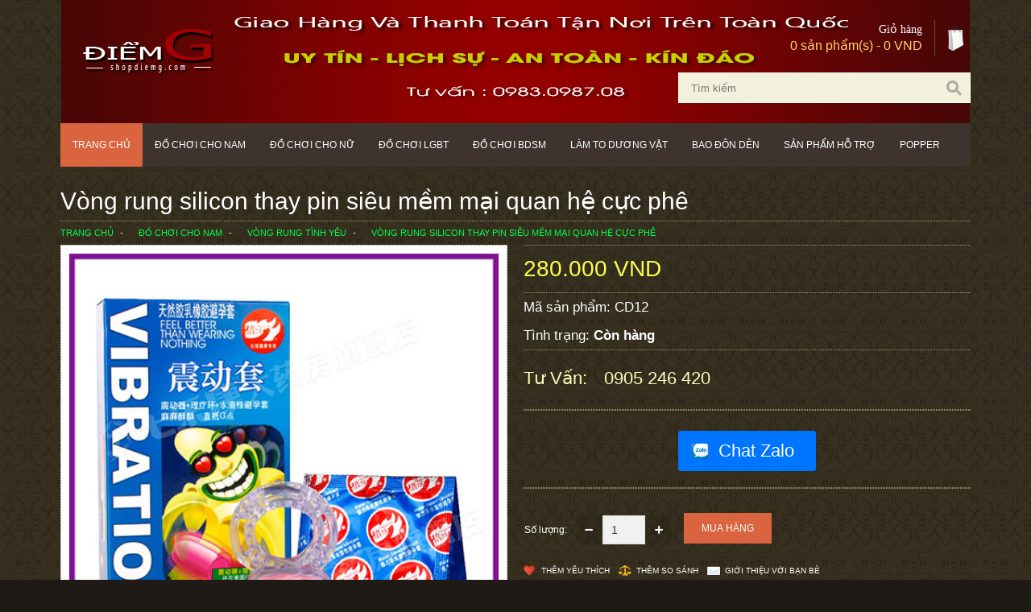

--- FILE ---
content_type: text/html; charset=utf-8
request_url: https://shopdiemg.com/vong-rung-silicon-thay-pin-sieu-mem-mai-quan-he-cuc-phe.html
body_size: 56959
content:
<!DOCTYPE html>
<!--[if IE]><![endif]-->
<!--[if IE 8 ]><html dir="ltr" lang="vi" class="ie8"><![endif]-->
<!--[if IE 9 ]><html dir="ltr" lang="vi" class="ie9"><![endif]-->
<!--[if (gt IE 9)|!(IE)]><!-->
<html dir="ltr" lang="vi">
<!--<![endif]-->
<head>
<meta charset="utf-8">
<!-- <meta http-equiv="Content-Type" content="text/html; charset=utf-8" /> -->
<meta name='dmca-site-verification' content='NGdDZEVBZXRSaE9QSUJtWnV0Y0REdz090' />
<meta http-equiv="X-UA-Compatible" content="IE=edge,chrome=1">
<meta name="viewport" content="width=device-width, initial-scale=1.0" />
<!-- <meta name="p:domain_verify" content="65ce7bf180f14da3891b68cfd51308df"/> -->
<!-- <meta property="article:author" content="https://www.facebook.com/dochoitinhducsextoynamnu" /> -->
<meta property="article:publisher" content="https://www.facebook.com/shopdiemgsextoynamnu/" />
<!-- <link rel="alternate" href="https://shopdiemg.com/vong-rung-silicon-thay-pin-sieu-mem-mai-quan-he-cuc-phe.html" hreflang="vi-vn" /> -->
<!-- <link href="/index.php?route=feed/latest_products_rss&currency=VND" rel="alternate" type="application/rss+xml" /> -->
<title>Vòng rung silicon thay pin siêu mềm mại quan hệ cực phê</title>
<base href="https://shopdiemg.com/" />
<meta name="Googlebot" content="index,follow" />
<link href="https://plus.google.com/111018658065606357967/posts" rel="publisher" />
<meta name="description" content="Siêu mềm, siêu mịn, siêu rung dụng cụ hỗ trợ  nam nữ khi quan hệ tình dục tốt nhất, tăng khoái cảm cực mạnh, mang lại nhiều cảm xúc sung sướng cho mỗi lần yêu">
<meta property="og:locale" content="vi_VN" />
<meta name="robots" content="index, follow"/>
<meta name="og.title" content="Vòng rung silicon thay pin siêu mềm mại quan hệ cực phê" />
<meta name="og.description" content="Siêu mềm, siêu mịn, siêu rung dụng cụ hỗ trợ  nam nữ khi quan hệ tình dục tốt nhất, tăng khoái cảm cực mạnh, mang lại nhiều cảm xúc sung sướng cho mỗi lần yêu" />
<meta property="og:type" content="website" />
<meta property="og:url" content="https://shopdiemg.com/vong-rung-silicon-thay-pin-sieu-mem-mai-quan-he-cuc-phe.html" />
<meta property="og:site_name" content="Shop bcs đồ chơi tình dục sextoy nam nữ" />
<meta name="rating" content="All" />
<!-- comment facebook -->
<meta property="fb:app_id" content="1239419299510300" />
<meta property="fb:admins" content="100001309264447"/>
<link href="https://shopdiemg.com/image/data/logo/favicon.png" rel="icon" />
<link href="https://shopdiemg.com/vong-rung-silicon-thay-pin-sieu-mem-mai-quan-he-cuc-phe.html" rel="canonical" />
<!-- BEGIN CSS -->
<!-- /// -->
<style type="text/css" media="all">
.button.dropdown>ul li button,body{-webkit-font-smoothing:antialiased}a,p a,p a:visited{line-height:inherit}body,p{font-weight:400}body,h1,h2,h3,h4,h5,h6{font-style:normal;color:#222}ul.circle li ul,ul.disc li ul,ul.square li ul{list-style:inherit}.block-grid.eight-up>li:nth-child(8n+1),.block-grid.eleven-up>li:nth-child(11n+1),.block-grid.five-up>li:nth-child(5n+1),.block-grid.four-up>li:nth-child(4n+1),.block-grid.nine-up>li:nth-child(9n+1),.block-grid.seven-up>li:nth-child(7n+1),.block-grid.ten-up>li:nth-child(10n+1),.block-grid.three-up>li:nth-child(3n+1),.block-grid.twelve-up>li:nth-child(12n+1),.block-grid.two-up>li:nth-child(2n+1),.row:after,hr,ul.button-group:after{clear:both}*,:after,:before{-webkit-box-sizing:border-box;-moz-box-sizing:border-box;box-sizing:border-box}html{font-size:62.5%}body{background:#fff;font-family:"Helvetica Neue",Helvetica,Helvetica,Arial,sans-serif;position:relative}.button,.button.dropdown>ul li button,.orbit-caption,p{font-family:inherit}a img{border:none}a{color:#2ba6cb}a:focus,a:hover{text-decoration:none}p,p.lead{line-height:1.6}.left{float:left}.right{float:right}.text-left{text-align:left}.text-right{text-align:right}.text-center{text-align:center}.hide{display:none}.hide-override{display:none!important}#googlemap img,#map_canvas embed,#map_canvas img,#map_canvas object,embed,object{max-width:none}figure{margin:0}blockquote,body,dd,div,dl,dt,form,h1,h2,h3,h4,h5,h6,li,ol,p,pre,td,th,ul{margin:0;padding:0;font-size:12px;direction:ltr}.subheader,dl,ol,p,p.lead,ul{margin-bottom:17px}p.lead{font-size:15px}h1,h2,h3,h4,h5,h6{font-weight:700;text-rendering:optimizeLegibility;margin-bottom:12px;margin-top:12px}h1 small,h2 small,h3 small,h4 small,h5 small,h6 small{font-size:60%;color:#6f6f6f;line-height:0}hr{border:solid #ddd;border-width:1px 0 0;margin:22px 0 21px;height:0}.subheader{line-height:1.3;color:#6f6f6f;font-weight:300}b,em,i,small,strong{line-height:inherit}.button,b,code,fieldset legend,strong{font-weight:700}em,i{font-style:italic}code{background:#ff9}dl,ol,ul{font-size:12px;line-height:1.6;list-style-position:outside}ul li ol,ul li ul{margin-left:20px;margin-bottom:0}ul.circle,ul.disc,ul.square{margin-left:17px}ul.square{list-style-type:square}ul.circle{list-style-type:circle}ul.disc{list-style-type:disc}ul.no-bullet{list-style:none}ul.large li{line-height:21px}ol{margin-left:20px}ol li ol,ol li ul{margin-left:20px;margin-bottom:0}blockquote,blockquote p{line-height:1.5}blockquote{margin:0 0 17px}blockquote cite{display:block;font-size:11px;color:#555}blockquote cite:before{content:"\2014 \0020"}blockquote cite a,blockquote cite a:visited{color:#555}abbr,acronym{text-transform:uppercase;font-size:90%;color:#222;border-bottom:1px solid #ddd;cursor:help}abbr{text-transform:none}.print-only{display:none!important}@media print{blockquote,img,pre,tr{page-break-inside:avoid}*{background:0 0!important;color:#000!important;box-shadow:none!important;text-shadow:none!important;filter:none!important;-ms-filter:none!important}a,a:visited{text-decoration:underline}a[href]:after{content:" (" attr(href) ")"}abbr[title]:after{content:" (" attr(title) ")"}.ir a:after,a[href^="javascript:"]:after,a[href^="#"]:after{content:""}blockquote,pre{border:1px solid #999}thead{display:table-header-group}img{max-width:100%!important}@page{margin:.5cm}h2,h3,p{orphans:3;widows:3}h2,h3{page-break-after:avoid}.hide-on-print{display:none!important}.print-only{display:block!important}.hide-for-print{display:none!important}.show-for-print{display:inherit!important}}.row form .row{margin:0 -6px}.row form .row .column,.row form .row .columns{padding:0 6px}.row form .row.collapse{margin:0}.row form .row.collapse .column,.row form .row.collapse .columns{padding:0}label{font-size:12px;font-weight:500;margin-bottom:3px}label.right{float:none;text-align:right}label.inline{line-height:30px;margin:0 0 12px}.postfix,.prefix{display:block;position:relative;z-index:2;text-align:center;width:100%;padding-top:0;padding-bottom:0;height:30px;line-height:29px}a.button.postfix,a.button.prefix{padding-left:0;padding-right:0;text-align:center}span.postfix,span.prefix{background:#f2f2f2;border:1px solid #ccc}.prefix{left:2px;-moz-border-radius-topleft:2px;-webkit-border-top-left-radius:2px;border-top-left-radius:2px;-moz-border-radius-bottomleft:2px;-webkit-border-bottom-left-radius:2px;border-bottom-left-radius:2px;overflow:hidden}.postfix{right:2px;-moz-border-radius-topright:2px;-webkit-border-top-right-radius:2px;border-top-right-radius:2px;-moz-border-radius-bottomright:2px;-webkit-border-bottom-right-radius:2px;border-bottom-right-radius:2px}input[type=date],input[type=datetime],input[type=email],input[type=number],input[type=search],input[type=tel],input[type=time],input[type=url],input[type=text],input[type=password],textarea{background-color:#fff;font-family:inherit;border:1px solid #ccc;-webkit-border-radius:2px;-moz-border-radius:2px;-ms-border-radius:2px;-o-border-radius:2px;border-radius:2px;-webkit-box-shadow:inset 0 1px 2px rgba(0,0,0,.1);-moz-box-shadow:inset 0 1px 2px rgba(0,0,0,.1);box-shadow:inset 0 1px 2px rgba(0,0,0,.1);color:rgba(0,0,0,.75);display:block;font-size:14px;margin:0 0 12px;padding:6px;height:30px;width:100%;-webkit-transition:all .15s linear;-moz-transition:all .15s linear;-o-transition:all .15s linear;transition:all .15s linear}.button,.button.dropdown.split>a{-webkit-transition:background-color .15s ease-in-out;-moz-transition:background-color .15s ease-in-out;-o-transition:background-color .15s ease-in-out}input[type=date].oversize,input[type=datetime].oversize,input[type=email].oversize,input[type=number].oversize,input[type=search].oversize,input[type=tel].oversize,input[type=time].oversize,input[type=url].oversize,input[type=text].oversize,input[type=password].oversize,textarea.oversize{font-size:17px;padding:4px 6px}input[type=date]:focus,input[type=datetime]:focus,input[type=email]:focus,input[type=number]:focus,input[type=search]:focus,input[type=tel]:focus,input[type=time]:focus,input[type=url]:focus,input[type=text]:focus,input[type=password]:focus,textarea:focus{background:#fafafa}input[type=date][disabled],input[type=datetime][disabled],input[type=email][disabled],input[type=number][disabled],input[type=search][disabled],input[type=tel][disabled],input[type=time][disabled],input[type=url][disabled],input[type=text][disabled],input[type=password][disabled],textarea[disabled]{background-color:#ddd}fieldset{border:1px solid #ddd;-webkit-border-radius:3px;-moz-border-radius:3px;-ms-border-radius:3px;-o-border-radius:3px;border-radius:3px;padding:12px;margin:18px 0}fieldset legend{background:#fff;padding:0 3px;margin:0 0 0 -3px}.error input,.error input:focus,.error textarea,.error textarea:focus,input.error,input.error:focus,textarea.error,textarea.error:focus{border-color:#c60f13;background-color:rgba(198,15,19,.1)}.error input:focus,.error textarea:focus,input.error:focus,textarea.error:focus{outline-color:#f5797c}.error label,label.error{color:#c60f13}.error small,small.error{display:block;padding:6px 4px;margin-top:-13px;margin-bottom:12px;background:#c60f13;color:#fff;font-size:10px;font-weight:700;-moz-border-radius-bottomleft:2px;-webkit-border-bottom-left-radius:2px;border-bottom-left-radius:2px;-moz-border-radius-bottomright:2px;-webkit-border-bottom-right-radius:2px;border-bottom-right-radius:2px}form.custom span.custom{display:inline-block;width:16px;height:16px;position:relative;top:2px;border:1px solid #ccc;background:#fff}form.custom span.custom.radio{-webkit-border-radius:100px;-moz-border-radius:100px;-ms-border-radius:100px;-o-border-radius:100px;border-radius:100px}form.custom span.custom.checkbox:before{content:"";display:block;line-height:.8;height:14px;width:14px;text-align:center;position:absolute;top:0;left:0;font-size:14px;color:#fff}form.custom span.custom.radio.checked:before{content:"";display:block;width:8px;height:8px;-webkit-border-radius:100px;-moz-border-radius:100px;-ms-border-radius:100px;-o-border-radius:100px;border-radius:100px;background:#222;position:relative;top:3px;left:3px}form.custom span.custom.checkbox.checked:before{content:"\00d7";color:#222}form.custom div.custom.dropdown{display:block;position:relative;width:auto;height:28px;margin-bottom:9px;margin-top:2px}form.custom div.custom.dropdown a.current{display:block;width:auto;line-height:26px;min-height:28px;padding:0 38px 0 6px;border:1px solid #ddd;color:#141414;background-color:#fff;white-space:nowrap}form.custom div.custom.dropdown a.selector{position:absolute;width:27px;height:28px;display:block;right:0;top:0;border:1px solid #ddd}form.custom div.custom.dropdown a.selector:after{content:"";display:block;width:0;height:0;border:5px solid;border-color:#aaa transparent transparent;position:absolute;left:50%;top:50%;margin-top:-2px;margin-left:-5px}form.custom div.custom.dropdown.open a.selector:after,form.custom div.custom.dropdown:hover a.selector:after{content:"";display:block;width:0;height:0;border:5px solid;border-color:#222 transparent transparent}form.custom div.custom.dropdown ul li.selected:after,form.custom div.custom.dropdown ul li:hover:after{content:"\2013";position:absolute;right:10px}form.custom div.custom.dropdown.open ul{display:block;z-index:10}form.custom div.custom.dropdown.small{width:134px!important}form.custom div.custom.dropdown.medium{width:254px!important}form.custom div.custom.dropdown.large{width:434px!important}form.custom div.custom.dropdown.expand{width:100%!important}form.custom div.custom.dropdown.open.small ul{width:134px!important}form.custom div.custom.dropdown.open.medium ul{width:254px!important}form.custom div.custom.dropdown.open.large ul{width:434px!important}form.custom div.custom.dropdown.open.expand ul{width:100%!important}form.custom div.custom.dropdown ul{overflow-y:auto;max-height:200px;position:absolute;width:auto;display:none;left:0;top:27px;margin:0;padding:0;background:#fff;background:rgba(255,255,255,.95);border:1px solid #ccc}.button,.button.primary{border:1px solid #1e728c}form.custom div.custom.dropdown ul li{color:#555;font-size:11px;cursor:pointer;padding:3px 38px 3px 6px;min-height:18px;line-height:18px;margin:0;white-space:nowrap;list-style:none}form.custom div.custom.dropdown ul li.selected{background:#cdebf5;color:#000}form.custom div.custom.dropdown ul li:hover{background-color:#cdebf5;color:#000}form.custom div.custom.dropdown ul li:hover:after{color:#a3dbec}form.custom div.custom.dropdown ul li.selected:hover{background:#cdebf5;cursor:default;color:#000}form.custom div.custom.dropdown ul li.selected:hover:after{color:#000}form.custom div.custom.dropdown ul.show{display:block}form.custom .custom.disabled{background-color:#ddd}@-moz-document url-prefix(){form.custom div.custom.dropdown a.selector{height:28px}}.lt-ie9 form.custom div.custom.dropdown a.selector{height:28px}.row{max-width:100%;margin:0 auto}.row.collapse .column,.row.collapse .columns{padding:0}.row .row{width:auto;max-width:none;min-width:0;margin:0 -10px}.row .row.collapse{margin:0}.column,.columns{float:left;min-height:1px;padding:0 10px;position:relative}.column.centered,.columns.centered{float:none;margin:0 auto}[class*=column]+[class*=column].end{float:left}.one,.row .one{width:8.33333%}.row .two,.two{width:16.66667%}.row .three,.three{width:25%}.four,.row .four{width:33.33333%}.five,.row .five{width:41.66667%}.row .six,.six{width:50%}.row .seven,.seven{width:58.33333%}.eight,.row .eight{width:66.66667%}.nine,.row .nine{width:75%}.row .ten,.ten{width:83.33333%}.eleven,.row .eleven{width:91.66667%}.row .twelve,.twelve{width:100%}.row .offset-by-one{margin-left:8.33333%}.row .offset-by-two{margin-left:16.66667%}.row .offset-by-three{margin-left:25%}.row .offset-by-four{margin-left:33.33333%}.row .offset-by-five{margin-left:41.66667%}.row .offset-by-six{margin-left:50%}.row .offset-by-seven{margin-left:58.33333%}.row .offset-by-eight{margin-left:66.66667%}.row .offset-by-nine{margin-left:75%}.row .offset-by-ten{margin-left:83.33333%}.push-two{left:16.66667%}.pull-two{right:16.66667%}.push-three{left:25%}.pull-three{right:25%}.push-four{left:33.33333%}.pull-four{right:33.33333%}.push-five{left:41.66667%}.pull-five{right:41.66667%}.push-six{left:50%}.pull-six{right:50%}.push-seven{left:58.33333%}.pull-seven{right:58.33333%}.push-eight{left:66.66667%}.pull-eight{right:66.66667%}.push-nine{left:75%}.pull-nine{right:75%}.push-ten{left:83.33333%}.pull-ten{right:83.33333%}img{height:auto;-ms-interpolation-mode:bicubic}embed,img,object{max-width:100%}#map_canvas img,.map_canvas img{max-width:none!important}.row:after,.row:before{content:" ";display:table}.block-grid{display:block;overflow:hidden;padding:0}.block-grid>li{display:block;height:auto;float:left}.block-grid.one-up{margin:0}.block-grid.one-up>li{width:100%;padding:0 0 15px}.block-grid.two-up{margin:0 -15px}.block-grid.two-up>li{width:50%;padding:0 15px 15px}.block-grid.three-up{margin:0 -12px}.block-grid.three-up>li{width:33.33333%;padding:0 12px 12px}.block-grid.four-up{margin:0 -10px}.block-grid.eight-up,.block-grid.eleven-up,.block-grid.five-up,.block-grid.nine-up,.block-grid.seven-up,.block-grid.six-up,.block-grid.ten-up,.block-grid.twelve-up{margin:0 -8px}.block-grid.four-up>li{width:25%;padding:0 10px 10px}.block-grid.five-up>li{width:20%;padding:0 8px 8px}.block-grid.six-up>li{width:16.66667%;padding:0 8px 8px}.block-grid.six-up>li:nth-child(6n+1){clear:both}.block-grid.seven-up>li{width:14.28571%;padding:0 8px 8px}.block-grid.eight-up>li{width:12.5%;padding:0 8px 8px}.block-grid.nine-up>li{width:11.11111%;padding:0 8px 8px}.block-grid.ten-up>li{width:10%;padding:0 8px 8px}.block-grid.eleven-up>li{width:9.09091%;padding:0 8px 8px}.block-grid.twelve-up>li{width:8.33333%;padding:0 8px 8px}.button{width:auto;background:#2ba6cb;-webkit-box-shadow:0 1px 0 rgba(255,255,255,.5) inset;-moz-box-shadow:0 1px 0 rgba(255,255,255,.5) inset;box-shadow:0 1px 0 rgba(255,255,255,.5) inset;color:#fff;cursor:pointer;display:inline-block;font-size:12px;line-height:1;margin:0;padding:10px 20px 11px;position:relative;text-align:center;text-decoration:none;transition:background-color .15s ease-in-out}.button.expand,.button.full-width{width:100%;text-align:center}.button:focus,.button:hover{color:#fff;background-color:#2284a1}.button:active{-webkit-box-shadow:0 1px 0 rgba(0,0,0,.2) inset;-moz-box-shadow:0 1px 0 rgba(0,0,0,.2) inset;box-shadow:0 1px 0 rgba(0,0,0,.2) inset}.button.large{font-size:17px;padding:15px 30px 16px}.button.medium{font-size:12px}.button.small{font-size:9px;padding:7px 14px 8px}.button.tiny{font-size:8px;padding:5px 10px 6px}#blogCategory li,.articleBottom li,.button.full-width{padding-left:0!important}.button.primary{background-color:#2ba6cb}.button.primary:focus,.button.primary:hover{background-color:#2284a1}.button.success{background-color:#5da423;border:1px solid #396516}.button.success:focus,.button.success:hover{background-color:#457a1a}.button.alert{background-color:#c60f13;border:1px solid #7f0a0c}.button.alert:focus,.button.alert:hover{background-color:#970b0e}.button.secondary{background-color:#e9e9e9;color:#1d1d1d;border:1px solid #c3c3c3}.button.secondary:focus,.button.secondary:hover{background-color:#d0d0d0}.button.radius{-webkit-border-radius:0;-moz-border-radius:0;-ms-border-radius:0;-o-border-radius:0;border-radius:0}.button.round{-webkit-border-radius:1000px;-moz-border-radius:1000px;-ms-border-radius:1000px;-o-border-radius:1000px;border-radius:1000px}.button.full-width{padding-right:0!important}.button.dropdown.large:after,.button.dropdown.small:after,.button.dropdown.tiny:after,.button.dropdown:after{content:"";display:block;width:0;height:0}.button.left-align{text-align:left;text-indent:12px}.button.disabled,.button[disabled]{opacity:.6;cursor:default;background:#2ba6cb;-webkit-box-shadow:none;-moz-box-shadow:none;box-shadow:none}.button.disabled:hover,.button[disabled]:hover{background:#2ba6cb}.button.disabled.success,.button[disabled].success{background-color:#5da423}.button.disabled.success:focus,.button.disabled.success:hover,.button[disabled].success:focus,.button[disabled].success:hover{background-color:#5da423;outline:0}.button.disabled.alert,.button[disabled].alert{background-color:#c60f13}.button.disabled.alert:focus,.button.disabled.alert:hover,.button[disabled].alert:focus,.button[disabled].alert:hover{background-color:#c60f13;outline:0}.button.disabled.secondary,.button[disabled].secondary{background-color:#e9e9e9}.button.disabled.secondary:focus,.button.disabled.secondary:hover,.button[disabled].secondary:focus,.button[disabled].secondary:hover{background-color:#e9e9e9;outline:0}button.button,input[type=submit].button{-webkit-appearance:none}@-moz-document url-prefix(){button::-moz-focus-inner,input[type=reset]::-moz-focus-inner,input[type=button]::-moz-focus-inner,input[type=submit]::-moz-focus-inner,input[type=file]>input[type=button]::-moz-focus-inner{border:none;padding:0}input[type=submit].tiny.button{padding:3px 10px 4px}input[type=submit].small.button{padding:5px 14px 6px}input[type=submit].button,input[type=submit].medium.button{padding:8px 20px 9px}input[type=submit].large.button{padding:13px 30px 14px}}.button.dropdown{position:relative;padding-right:44px}.button.dropdown.large{padding-right:60px}.button.dropdown.small{padding-right:28px}.button.dropdown.tiny{padding-right:20px}.button.dropdown:after{border:6px solid;border-color:#fff transparent transparent;position:absolute;top:50%;right:20px;margin-top:-2px}.button.dropdown.large:after{border:7px solid;border-color:#fff transparent transparent;margin-top:-3px;right:30px}.button.dropdown.small:after{border:5px solid;border-color:#fff transparent transparent;margin-top:-2px;right:14px}.button.dropdown.tiny:after{border:4px solid;border-color:#fff transparent transparent;margin-top:-1px;right:10px}.button.dropdown>ul{-webkit-box-sizing:content-box;-moz-box-sizing:content-box;box-sizing:content-box;display:none;position:absolute;left:-1px;background:#fff;background:rgba(255,255,255,.95);list-style:none;margin:0;padding:0;border:1px solid #ccc;border-top:none;min-width:100%;z-index:40}.button.dropdown>ul li{width:100%;cursor:pointer;padding:0;min-height:18px;line-height:18px;margin:0;white-space:nowrap;list-style:none}.button.dropdown>ul li a,.button.dropdown>ul li button{display:block;color:#555;font-size:11px;font-weight:400;padding:6px 14px;text-align:left}.button.dropdown>ul li button{width:100%;border:inherit;background:inherit;margin:inherit}.button.dropdown>ul li:focus,.button.dropdown>ul li:hover{background-color:#e3f4f9;color:#222}.button.dropdown>ul li.divider{min-height:0;padding:0;height:1px;margin:4px 0;background:#ededed}.button.dropdown.up>ul{border-top:1px solid #ccc;border-bottom:none}.button.dropdown ul.no-hover.show-dropdown{display:block!important}.button.dropdown.split:after,.button.dropdown:hover>ul.no-hover{display:none}.button.dropdown.split{padding:0;position:relative}.button.dropdown.split:focus,.button.dropdown.split:hover{background-color:#2ba6cb}.button.dropdown.split.alert:focus,.button.dropdown.split.alert:hover{background-color:#c60f13}.button.dropdown.split.success:focus,.button.dropdown.split.success:hover{background-color:#5da423}.button.dropdown.split.secondary:focus,.button.dropdown.split.secondary:hover{background-color:#e9e9e9}.button.dropdown.split>a{color:#fff;display:block;padding:10px 50px 11px 20px;transition:background-color .15s ease-in-out}.button.dropdown.split>a:focus,.button.dropdown.split>a:hover{background-color:#2284a1;-webkit-box-shadow:0 1px 0 rgba(255,255,255,.5) inset;-moz-box-shadow:0 1px 0 rgba(255,255,255,.5) inset;box-shadow:0 1px 0 rgba(255,255,255,.5) inset}.button.dropdown.split.large>a{padding:15px 75px 16px 30px}.button.dropdown.split.small>a{padding:7px 35px 8px 14px}.button.dropdown.split.tiny>a{padding:5px 25px 6px 10px}.button.dropdown.split>span{background-color:#2ba6cb;position:absolute;right:0;top:0;height:100%;width:30px;border-left:1px solid #1e728c;-webkit-box-shadow:1px 1px 0 rgba(255,255,255,.5) inset;-moz-box-shadow:1px 1px 0 rgba(255,255,255,.5) inset;box-shadow:1px 1px 0 rgba(255,255,255,.5) inset;-webkit-transition:background-color .15s ease-in-out;-moz-transition:background-color .15s ease-in-out;-o-transition:background-color .15s ease-in-out;transition:background-color .15s ease-in-out}.button.dropdown.split.large span:after,.button.dropdown.split.secondary>span:after,.button.dropdown.split>span:after{content:"";display:block;width:0;height:0}.button.dropdown.split>span:focus,.button.dropdown.split>span:hover{background-color:#2284a1}.button.dropdown.split>span:after{border:6px solid;border-color:#fff transparent transparent;position:absolute;top:50%;left:50%;margin-left:-6px;margin-top:-2px}.button.dropdown.split.secondary>span:after{border:6px solid;border-color:#1d1d1d transparent transparent}.button.dropdown.split.large span{width:45px}.button.dropdown.split.small span{width:21px}.button.dropdown.split.tiny span{width:15px}.button.dropdown.split.large span:after{border:7px solid;border-color:#fff transparent transparent;margin-top:-3px;margin-left:-7px}.button.dropdown.split.small span:after,.button.dropdown.split.tiny span:after{content:"";display:block;width:0;height:0;margin-top:-1px}.button.dropdown.split.small span:after{border:4px solid;border-color:#fff transparent transparent;margin-left:-4px}.button.dropdown.split.tiny span:after{border:3px solid;border-color:#fff transparent transparent;margin-left:-3px}.button.dropdown.split.alert>span{background-color:#c60f13;border-left-color:#7f0a0c}.button.dropdown.split.success>span{background-color:#5da423;border-left-color:#396516}.button.dropdown.split.secondary>span{background-color:#e9e9e9;border-left-color:#c3c3c3}.button.dropdown.split.secondary>a{color:#1d1d1d}.button.dropdown.split.alert>a:focus,.button.dropdown.split.alert>a:hover,.button.dropdown.split.alert>span:focus,.button.dropdown.split.alert>span:hover{background-color:#970b0e}.button.dropdown.split.success>a:focus,.button.dropdown.split.success>a:hover,.button.dropdown.split.success>span:focus,.button.dropdown.split.success>span:hover{background-color:#457a1a}.button.dropdown.split.secondary>a:focus,.button.dropdown.split.secondary>a:hover,.button.dropdown.split.secondary>span:focus,.button.dropdown.split.secondary>span:hover{background-color:#d0d0d0}ul.button-group{list-style:none;padding:0;margin:0 0 12px}ul.button-group:after,ul.button-group:before{content:" ";display:table}.clearing-blackout ul.block-grid[data-clearing].eight-up>li:nth-child(8n+1),.clearing-blackout ul.block-grid[data-clearing].eleven-up>li:nth-child(11n+1),.clearing-blackout ul.block-grid[data-clearing].five-up>li:nth-child(5n+1),.clearing-blackout ul.block-grid[data-clearing].four-up>li:nth-child(4n+1),.clearing-blackout ul.block-grid[data-clearing].nine-up>li:nth-child(9n+1),.clearing-blackout ul.block-grid[data-clearing].seven-up>li:nth-child(7n+1),.clearing-blackout ul.block-grid[data-clearing].six-up>li:nth-child(6n+1),.clearing-blackout ul.block-grid[data-clearing].ten-up>li:nth-child(10n+1),.clearing-blackout ul.block-grid[data-clearing].three-up>li:nth-child(3n+1),.clearing-blackout ul.block-grid[data-clearing].twelve-up>li:nth-child(12n+1),.clearing-blackout ul.block-grid[data-clearing].two-up>li:nth-child(2n+1),ul[data-clearing].block-grid.three-up>li:nth-child(3n+1){clear:none}ul.button-group li{padding:0;margin:0 0 0 -1px;float:left}.nav-bar,div.button-bar ul.button-group:last-child,ul.button-group li:first-child{margin-left:0}ul.button-group.radius li .button,ul.button-group.radius li .button-rounded,ul.button-group.radius li .button.radius{-webkit-border-radius:0;-moz-border-radius:0;-ms-border-radius:0;-o-border-radius:0;border-radius:0}ul.button-group.radius li:first-child .button,ul.button-group.radius li:first-child .button.radius{-moz-border-radius-topleft:0;-webkit-border-top-left-radius:0;border-top-left-radius:0;-moz-border-radius-bottomleft:0;-webkit-border-bottom-left-radius:0;border-bottom-left-radius:0}ul.button-group.radius li:first-child .button.rounded{-moz-border-radius-topleft:1000px;-webkit-border-top-left-radius:1000px;border-top-left-radius:1000px;-moz-border-radius-bottomleft:1000px;-webkit-border-bottom-left-radius:1000px;border-bottom-left-radius:1000px}ul.button-group.radius li:last-child .button,ul.button-group.radius li:last-child .button.radius{-moz-border-radius-topright:0;-webkit-border-top-right-radius:0;border-top-right-radius:0;-moz-border-radius-bottomright:0;-webkit-border-bottom-right-radius:0;border-bottom-right-radius:0}ul.button-group.radius li:last-child .button.rounded{-moz-border-radius-topright:1000px;-webkit-border-top-right-radius:1000px;border-top-right-radius:1000px;-moz-border-radius-bottomright:1000px;-webkit-border-bottom-right-radius:1000px;border-bottom-right-radius:1000px}ul.button-group.even .button{width:100%}ul.button-group.even.two-up li{width:50%}ul.button-group.even.three-up li{width:33.3%}ul.button-group.even.three-up li:first-child{width:33.4%}ul.button-group.even.four-up li{width:25%}ul.button-group.even.five-up li{width:20%}div.button-bar{overflow:hidden}div.button-bar ul.button-group{float:left;margin-right:8px}.nav-bar{height:40px;background:#4d4d4d;margin-top:20px;padding:0}.nav-bar>li{float:left;display:block;position:relative;padding:0;margin:0;border:1px solid #333;border-right:none;line-height:38px;-webkit-box-shadow:1px 0 0 rgba(255,255,255,.2) inset;-moz-box-shadow:1px 0 0 rgba(255,255,255,.2) inset;box-shadow:1px 0 0 rgba(255,255,255,.2) inset}.nav-bar>li:first-child{-webkit-box-shadow:0 0 0;-moz-box-shadow:0 0 0;box-shadow:0 0 0}.nav-bar>li:last-child{border-right:solid 1px #333;-webkit-box-shadow:1px 0 0 rgba(255,255,255,.2) inset,1px 0 0 rgba(255,255,255,.2);-moz-box-shadow:1px 0 0 rgba(255,255,255,.2) inset,1px 0 0 rgba(255,255,255,.2);box-shadow:1px 0 0 rgba(255,255,255,.2) inset,1px 0 0 rgba(255,255,255,.2)}.nav-bar>li.active{background:#2ba6cb;border-color:#2284a1}.nav-bar>li.active>a{color:#fff;cursor:default}.nav-bar>li.active:hover{background:#2ba6cb;cursor:default}.nav-bar>li:hover{background:#333}.nav-bar>li>a{color:#e6e6e6}.nav-bar>li ul{margin-bottom:0}.nav-bar>li .flyout{display:none}.nav-bar>li.has-flyout>a:first-child{padding-right:40px;position:relative}.nav-bar>li.has-flyout>a:first-child:after{content:"";display:block;width:0;height:0;border:4px solid;border-color:#e6e6e6 transparent transparent;position:absolute;right:20px;top:17px}.nav-bar>li.has-flyout>a.flyout-toggle{border-left:0!important;position:absolute;right:0;top:0;padding:20px;z-index:2;display:block}.nav-bar>li.has-flyout.is-touch>a:first-child{padding-right:55px}.nav-bar>li.has-flyout.is-touch>a.flyout-toggle{border-left:1px dashed #666}.nav-bar>li>a:first-child{position:relative;padding:0 20px;display:block;text-decoration:none;font-size:12px}.nav-bar>li>input{margin:0 10px}.nav-bar.vertical{height:auto;margin-top:0}.nav-bar.vertical>li{float:none;border-bottom:none;border-right:solid 1px #333;-webkit-box-shadow:none;-moz-box-shadow:none;box-shadow:none}.nav-bar.vertical>li.has-flyout>a:first-child:after{content:"";display:block;width:0;height:0;border:4px solid;border-color:transparent transparent transparent #e6e6e6}.nav-bar.vertical>li .flyout{left:100%;top:-1px}.nav-bar.vertical>li .flyout.right{left:auto;right:100%}.nav-bar.vertical>li.active{border-right:solid 1px #2284a1}.nav-bar.vertical>li:last-child{border-bottom:solid 1px #333}.flyout{background:#f2f2f2;padding:20px;margin:0;border:1px solid #d9d9d9;position:absolute;top:39px;left:-1px;width:250px;z-index:40;-webkit-box-shadow:0 1px 5px rgba(0,0,0,.1);-moz-box-shadow:0 1px 5px rgba(0,0,0,.1);box-shadow:0 1px 5px rgba(0,0,0,.1)}.flyout p{line-height:1.2;font-size:11px}.flyout:first-child{margin-top:0}.flyout:last-child{margin-bottom:0}.flyout.small{width:166.67px}.flyout.large{width:437.5px}.flyout.right{left:auto;right:-2px}.flyout.left{right:auto;left:-2px}.flyout.up{top:auto;bottom:39px}.nav-bar li ul,ul.flyout{padding:0;list-style:none}.nav-bar li ul li,ul.flyout li{border-left:solid 3px #ccc}.nav-bar li ul li a,ul.flyout li a{background:#f2f2f2;border:1px solid #e6e6e6;border-width:1px 1px 0 0;color:#555;display:block;font-size:12px;height:auto;line-height:1;padding:15px 20px;-webkit-box-shadow:0 1px 0 rgba(255,255,255,.5) inset;-moz-box-shadow:0 1px 0 rgba(255,255,255,.5) inset;box-shadow:0 1px 0 rgba(255,255,255,.5) inset}.nav-bar li ul li a:focus,.nav-bar li ul li a:hover,ul.flyout li a:focus,ul.flyout li a:hover{background:#ebebeb;color:#333}.nav-bar li ul li.active,ul.flyout li.active{margin-top:0;border-top:1px solid #4d4d4d;border-left:4px solid #1a1a1a}.nav-bar li ul li.active a,ul.flyout li.active a{background:#4d4d4d;border:none;color:#fff;height:auto;margin:0;position:static;top:0;-webkit-box-shadow:0 0 0;-moz-box-shadow:0 0 0;box-shadow:0 0 0}.orbit,.orbit-wrapper{height:1px;position:relative}.orbit{overflow:hidden;margin-bottom:17px}.orbit.with-bullets{margin-bottom:40px}.orbit .orbit-slide{max-width:100%;position:absolute;top:0;left:0}.orbit a.orbit-slide{border:none;line-height:0;display:none}.orbit div.orbit-slide{width:100%;height:100%;filter:alpha(Opacity=0);opacity:0}.orbit-wrapper .timer{width:40px;height:40px;overflow:hidden;position:absolute;top:10px;right:10px;opacity:.6;cursor:pointer;z-index:31}.orbit-wrapper span.mask,.orbit-wrapper span.pause,.orbit-wrapper span.rotator{display:block;height:40px;top:0;position:absolute}.orbit-wrapper span.rotator{width:40px;left:-20px;background:url(../images/foundation/orbit/rotator-black.png) no-repeat;z-index:3}.orbit-wrapper span.rotator.move{left:0}.orbit-wrapper span.mask{width:20px;right:0;z-index:2;overflow:hidden}.orbit-wrapper span.mask.move{width:40px;left:0;background:url(../images/foundation/orbit/timer-black.png)}.orbit-wrapper span.pause{width:40px;left:0;background:url(../images/foundation/orbit/pause-black.png) no-repeat;z-index:4;opacity:0}.orbit-wrapper span.pause.active{background:url(../images/foundation/orbit/pause-black.png) 0 -40px no-repeat}.orbit-wrapper .timer:focus span.pause,.orbit-wrapper .timer:hover span.pause,.orbit-wrapper span.pause.active{opacity:1}.orbit-caption{display:none}.orbit-wrapper .orbit-caption{background:#000;background:rgba(0,0,0,.6);z-index:30;color:#fff;text-align:center;padding:7px 0;font-size:11px;position:absolute;right:0;bottom:0;width:100%}.orbit-wrapper .slider-nav{display:block}.orbit-wrapper .slider-nav span{width:39px;height:50px;text-indent:-9999px;position:absolute;z-index:30;top:50%;margin-top:-25px;cursor:pointer}.orbit-wrapper .slider-nav span.right{background:url(../images/foundation/orbit/right-arrow.png);background-size:100%;right:0}.orbit-wrapper .slider-nav span.left{background:url(../images/foundation/orbit/left-arrow.png);background-size:100%;left:0}.lt-ie9 .orbit-wrapper .slider-nav span.right{background:url(../images/foundation/orbit/right-arrow-small.png)}.lt-ie9 .orbit-wrapper .slider-nav span.left{background:url(../images/foundation/orbit/left-arrow-small.png)}ul.orbit-bullets{position:absolute;z-index:30;list-style:none;bottom:-40px;left:50%;margin-left:-50px;padding:0}ul.orbit-bullets li{float:left;margin-left:5px;cursor:pointer;color:#999;text-indent:-9999px;background:url(../images/foundation/orbit/bullets.jpg) 4px 0 no-repeat;width:13px;height:12px;overflow:hidden}ul.orbit-bullets li.active{color:#222;background-position:-8px 0}ul.orbit-bullets li.has-thumb{background:0 0;width:100px;height:75px}ul.orbit-bullets li.active.has-thumb{background-position:0 0;border-top:2px solid #000}.orbit-slide-counter{position:absolute;bottom:0;z-index:99;background:rgba(0,0,0,.7);color:#fff;padding:5px}.orbit img.fluid-placeholder{visibility:hidden;position:static;display:block;width:100%}.orbit,.orbit-wrapper{width:100%!important}.lt-ie9 .timer{display:none!important}.lt-ie9 .orbit-caption{background:#000;filter:progid:DXImageTransform.Microsoft.gradient(startColorstr=#99000000,endColorstr=#99000000);zoom:1}@media only screen and (max-width:767px){.orbit.orbit-stack-on-small img.fluid-placeholder{visibility:visible}.orbit.orbit-stack-on-small .orbit-slide{position:static;margin-bottom:10px}}.reveal-modal-bg{position:fixed;height:100%;width:100%;background:#000;background:rgba(0,0,0,.45);z-index:40;display:none;top:0;left:0}.reveal-modal{background:#fff;visibility:hidden;display:none;top:100px;left:50%;margin-left:-260px;width:520px;position:absolute;z-index:41;padding:30px;-webkit-box-shadow:0 0 10px rgba(0,0,0,.4);-moz-box-shadow:0 0 10px rgba(0,0,0,.4);box-shadow:0 0 10px rgba(0,0,0,.4)}.reveal-modal .close-reveal-modal:not(.button){font-size:22px;font-size:2.2rem;line-height:.5;position:absolute;top:12px;right:12px;color:#aaa;font-weight:400;cursor:pointer}.tabs dd a,.tabs dt,.tabs li a,.tabs li.section-title{height:40px;line-height:40px;display:block;font-size:12px}.reveal-modal.small{width:30%;margin-left:-15%}.reveal-modal.medium{width:40%;margin-left:-20%}.reveal-modal.large{width:60%;margin-left:-30%}.reveal-modal.xlarge{width:70%;margin-left:-35%}.reveal-modal.expand{width:90%;margin-left:-45%}.reveal-modal .row{min-width:0;margin-bottom:10px}.reveal-modal>:first-child{margin-top:0}.reveal-modal>:last-child{margin-bottom:0}@media print{.reveal-modal{border:1px solid #000;background:#fff}}.tabs{list-style:none;border-bottom:solid 1px #e6e6e6;display:block;height:40px;padding:0;margin-bottom:20px}.tabs.contained{margin-bottom:0;margin-left:0}.tabs dt,.tabs li.section-title{color:#b3b3b3;cursor:default;float:left;padding:0 9px 0 20px;font-weight:400;width:auto;text-transform:uppercase}.tabs dt:first-child,.tabs li.section-title:first-child{padding:0 9px 0 0}.tabs dd,.tabs li{display:block;float:left;padding:0;margin:0}.tabs dd a,.tabs li a{color:#6f6f6f;padding:0 23.8px}.tabs dd a:focus,.tabs li a:focus{font-weight:700;color:#2ba6cb}.tabs dd.active,.tabs li.active{border-top:3px solid #2ba6cb;margin-top:-3px}.tabs dd.active a,.tabs li.active a{cursor:default;color:#3c3c3c;background:#fff;border-left:1px solid #e6e6e6;border-right:1px solid #e6e6e6;font-weight:700}.tabs dd:first-child,.tabs li:first-child{margin-left:0}.tabs.vertical{height:auto;border-bottom:1px solid #e6e6e6}.tabs.vertical dd,.tabs.vertical dt,.tabs.vertical li{float:none;height:auto}.tabs.vertical dd,.tabs.vertical li{border-left:3px solid #ccc}.tabs.vertical dd a,.tabs.vertical li a{background:#f2f2f2;border:none;border:1px solid #e6e6e6;border-width:1px 1px 0 0;color:#555;display:block;font-size:12px;height:auto;line-height:1;padding:15px 20px;-webkit-box-shadow:0 1px 0 rgba(255,255,255,.5) inset;-moz-box-shadow:0 1px 0 rgba(255,255,255,.5) inset;box-shadow:0 1px 0 rgba(255,255,255,.5) inset}.tabs.vertical dd.active,.tabs.vertical li.active{margin-top:0;border-top:1px solid #4d4d4d;border-left:4px solid #1a1a1a}.tabs.vertical dd.active a,.tabs.vertical li.active a{background:#4d4d4d;border:none;color:#fff;height:auto;margin:0;position:static;top:0;-webkit-box-shadow:0 0 0;-moz-box-shadow:0 0 0;box-shadow:0 0 0}.tabs.vertical dd:first-child a.active,.tabs.vertical li:first-child a.active{margin:0}.tabs.pill{border-bottom:none;margin-bottom:10px}.tabs.pill dd,.tabs.pill li{margin-right:10px}.tabs.pill dd:last-child,.tabs.pill li:last-child,.tabs.pill.five-up dd,.tabs.pill.five-up li,.tabs.pill.four-up dd,.tabs.pill.four-up li,.tabs.pill.three-up dd,.tabs.pill.three-up li,.tabs.pill.two-up dd,.tabs.pill.two-up li{margin-right:0}.tabs.pill dd a,.tabs.pill li a{-webkit-border-radius:1000px;-moz-border-radius:1000px;-ms-border-radius:1000px;-o-border-radius:1000px;border-radius:1000px;background:#e6e6e6;height:26px;line-height:26px;color:#666}.tabs.pill dd.active,.tabs.pill li.active{border:none;margin-top:0}.tabs.pill dd.active a,.tabs.pill li.active a{background-color:#2ba6cb;border:none;color:#fff}.tabs.pill.contained{border-bottom:solid 1px #eee;margin-bottom:0}.tabs.five-up dd a,.tabs.five-up dt a,.tabs.five-up li a,.tabs.four-up dd a,.tabs.four-up dt a,.tabs.four-up li a,.tabs.three-up dd a,.tabs.three-up dt a,.tabs.three-up li a,.tabs.two-up dd a,.tabs.two-up dt a,.tabs.two-up li a{padding:0 17px;text-align:center;overflow:hidden}.tabs.two-up dd,.tabs.two-up dt,.tabs.two-up li{width:50%}.tabs.three-up dd,.tabs.three-up dt,.tabs.three-up li{width:33.33%}.tabs.four-up dd,.tabs.four-up dt,.tabs.four-up li{width:25%}.tabs.five-up dd,.tabs.five-up dt,.tabs.five-up li{width:20%}ul.tabs-content{display:block;margin:0 0 20px;padding:0}ul.tabs-content>li{display:none}.no-js ul.tabs-content>li,div.alert-box,ul.tabs-content>li.active{display:block}ul.tabs-content.contained{padding:0}ul.tabs-content.contained>li{border:0 solid #e6e6e6;border-width:0 1px 1px;padding:20px}ul.tabs-content.contained.vertical>li{border-width:1px}div.alert-box{padding:6px 7px 7px;font-weight:700;font-size:12px;color:#fff;background-color:#2ba6cb;border:1px solid rgba(0,0,0,.1);margin-bottom:12px;-webkit-border-radius:3px;-moz-border-radius:3px;-ms-border-radius:3px;-o-border-radius:3px;border-radius:3px;text-shadow:0 -1px rgba(0,0,0,.3);position:relative}div.alert-box.success{background-color:#5da423;color:#fff;text-shadow:0 -1px rgba(0,0,0,.3)}div.alert-box.alert{background-color:#c60f13;color:#fff;text-shadow:0 -1px rgba(0,0,0,.3)}div.alert-box.secondary{background-color:#e9e9e9;color:#505050;text-shadow:0 1px rgba(255,255,255,.3)}div.alert-box a.close{color:#333;position:absolute;right:4px;top:-1px;font-size:17px;opacity:.2;padding:4px}div.alert-box a.close:focus,div.alert-box a.close:hover{opacity:.4}.label{padding:1px 4px 2px;font-size:10px;font-weight:700;text-align:center;text-decoration:none;line-height:1;white-space:nowrap;display:inline;position:relative;bottom:1px;color:#fff;background:#2ba6cb}.label.radius{-webkit-border-radius:0;-moz-border-radius:0;-ms-border-radius:0;-o-border-radius:0;border-radius:0}.label.round{padding:1px 7px 2px;-webkit-border-radius:1000px;-moz-border-radius:1000px;-ms-border-radius:1000px;-o-border-radius:1000px;border-radius:1000px}.label.alert{background-color:#c60f13}.label.success{background-color:#5da423}.label.secondary{background-color:#e9e9e9;color:#505050}.has-tip{border-bottom:dotted 1px #ccc;cursor:help;font-weight:700;color:#333}.has-tip:focus,.has-tip:hover{border-bottom:dotted 1px #196177;color:#2ba6cb}.has-tip.tip-left,.has-tip.tip-right{float:none!important}.tooltip{display:none;background:#000;background:rgba(0,0,0,.85);position:absolute;color:#fff;font-weight:700;font-size:12px;padding:5px;z-index:999;-webkit-border-radius:4px;-moz-border-radius:4px;-ms-border-radius:4px;-o-border-radius:4px;border-radius:4px;line-height:normal}.tooltip>.nub{display:block;width:0;height:0;border:5px solid;border-color:transparent transparent #000;border-color:transparent transparent rgba(0,0,0,.85);position:absolute;top:-10px;left:10px}.tooltip.tip-override>.nub{border-color:transparent transparent #000!important;border-color:transparent transparent rgba(0,0,0,.85)!important;top:-10px!important}.tooltip.tip-centered-top>.nub,.tooltip.tip-top>.nub{border-color:#000 transparent transparent;border-color:rgba(0,0,0,.85) transparent transparent;top:auto;bottom:-10px}.tooltip.tip-left,.tooltip.tip-right{float:none!important}.tooltip.tip-left>.nub{border-color:transparent transparent transparent #000;border-color:transparent transparent transparent rgba(0,0,0,.85);right:-10px;left:auto}.tooltip.tip-right>.nub{border-color:transparent #000 transparent transparent;border-color:transparent rgba(0,0,0,.85) transparent transparent;right:auto;left:-10px}.tooltip.noradius{-webkit-border-radius:0;-moz-border-radius:0;-ms-border-radius:0;-o-border-radius:0;border-radius:0}.tooltip.opened{color:#2ba6cb!important;border-bottom:dotted 1px #196177!important}.tap-to-close{display:block;font-size:10px;font-size:1rem;color:#888;font-weight:400}.panel{background:#f2f2f2;border:1px solid #e6e6e6;margin:0 0 22px;padding:20px}.panel>:first-child{margin-top:0}.panel>:last-child{margin-bottom:0}.panel.callout{background:#2ba6cb;color:#fff;border-color:#2284a1;-webkit-box-shadow:inset 0 1px 0 rgba(255,255,255,.5);-moz-box-shadow:inset 0 1px 0 rgba(255,255,255,.5);box-shadow:inset 0 1px 0 rgba(255,255,255,.5)}.panel.callout a{color:#fff}.panel.callout .button{background:#fff;border:none;color:#2ba6cb;text-shadow:none}.panel.callout .button:focus,.panel.callout .button:hover{background:rgba(255,255,255,.8)}.panel.radius{-webkit-border-radius:0;-moz-border-radius:0;-ms-border-radius:0;-o-border-radius:0;border-radius:0}ul.accordion{margin:0 0 22px;border-bottom:1px solid #e9e9e9}ul.accordion>li{list-style:none;margin:0;padding:0}ul.accordion>li>div.title{cursor:pointer;background:#f6f6f6;padding:15px;margin:0;position:relative;border-left:1px solid #e9e9e9;border-right:1px solid #e9e9e9;-webkit-transition:.15s background linear;-moz-transition:.15s background linear;-o-transition:.15s background linear;transition:.15s background linear}ul.accordion>li>div.title h1,ul.accordion>li>div.title h2,ul.accordion>li>div.title h3,ul.accordion>li>div.title h4,ul.accordion>li>div.title h5{margin:0}ul.accordion>li>div.title:after{content:"";display:block;width:0;height:0;border:6px solid;border-color:transparent #9d9d9d transparent transparent;position:absolute;right:15px;top:21px}ul.accordion>li .content{display:none;padding:15px}ul.accordion>li.active{border-top:3px solid #2ba6cb}ul.accordion>li.active .title{background:#fff;padding-top:13px}ul.accordion>li.active .title:after{content:"";display:block;width:0;height:0;border:6px solid;border-color:#9d9d9d transparent transparent}ul.accordion>li.active .content{background:#fff;display:block;border-left:1px solid #e9e9e9;border-right:1px solid #e9e9e9}ul.side-nav{display:block;list-style:none;margin:0;padding:17px 0}ul.side-nav li{display:block;list-style:none;margin:0 0 6px}ul.side-nav li a{display:block}ul.side-nav li.active a{color:#4d4d4d;font-weight:700}ul.side-nav li.divider{border-top:1px solid #e6e6e6;height:0;padding:0}dl.sub-nav{display:block;width:auto;overflow:hidden;margin:-4px 0 18px -9px;padding-top:4px}dl.sub-nav dd,dl.sub-nav dt{float:left;display:inline;margin-left:9px;margin-bottom:10px}dl.sub-nav dt{color:#999;font-weight:400}dl.sub-nav dd a{text-decoration:none;-webkit-border-radius:1000px;-moz-border-radius:1000px;-ms-border-radius:1000px;-o-border-radius:1000px;border-radius:1000px}dl.sub-nav dd.active a{font-weight:700;background:#2ba6cb;color:#fff;padding:3px 9px;cursor:default}ul.pagination{display:block;height:24px;margin-left:-5px}ul.pagination li{float:left;display:block;height:24px;color:#999;font-size:12px;margin-left:5px}ul.pagination li a{display:block;padding:1px 7px;color:#555}ul.pagination li a:focus,ul.pagination li:hover a{background:#e6e6e6}ul.pagination li.unavailable a{cursor:default;color:#999}ul.pagination li.unavailable a:focus,ul.pagination li.unavailable:hover a{background:0 0}ul.pagination li.current a{background:#2ba6cb;color:#fff;font-weight:700;cursor:default}ul.pagination li.current a:focus,ul.pagination li.current a:hover{background:#2ba6cb}div.pagination-centered{text-align:center}div.pagination-centered ul>li{float:none;display:inline-block}.th,.th img,ul.breadcrumbs,ul.inline-list>li>*,ul.link-list>li>*{display:block}ul.breadcrumbs{-webkit-border-radius:2px;-moz-border-radius:2px;-ms-border-radius:2px;-o-border-radius:2px;border-radius:2px;overflow:hidden;margin-left:0}ul.breadcrumbs li{margin:0;float:left;list-style:none}ul.breadcrumbs li a,ul.breadcrumbs li span{text-transform:uppercase;font-size:11px;font-size:1.1rem}ul.breadcrumbs li:first-child a,ul.breadcrumbs li:first-child span{padding-left:0}ul.breadcrumbs li:before{color:#aaa}ul.breadcrumbs li:first-child:before{content:" "}ul.breadcrumbs li.current a{cursor:default;color:#333}ul.breadcrumbs li a:focus,ul.breadcrumbs li.current a:focus,ul.breadcrumbs li.current:hover a,ul.breadcrumbs li:hover a{text-decoration:none}ul.breadcrumbs li.unavailable a{color:#999}ul.breadcrumbs li.unavailable a:focus,ul.breadcrumbs li.unavailable:hover a{text-decoration:none;color:#999;cursor:default}ul.inline-list,ul.link-list{margin:0 0 17px -22px;padding:0;list-style:none;overflow:hidden}ul.inline-list>li,ul.link-list>li{list-style:none;float:left;margin-left:22px;display:block}.keystroke,kbd{font-family:Consolas,Menlo,Courier,monospace;font-size:11px;padding:2px 4px 0;margin:0;background:#ededed;border:1px solid #dbdbdb;-webkit-border-radius:0;-moz-border-radius:0;-ms-border-radius:0;-o-border-radius:0;border-radius:0}.joyride-tip-guide,h1,h2,h3,h4,h5,h6,pre{font-family:inherit}.th img{border:4px solid #fff;-webkit-box-shadow:0 0 0 1px rgba(0,0,0,.2);-moz-box-shadow:0 0 0 1px rgba(0,0,0,.2);box-shadow:0 0 0 1px rgba(0,0,0,.2);-webkit-border-radius:3px;-moz-border-radius:3px;-ms-border-radius:3px;-o-border-radius:3px;border-radius:3px;-webkit-transition-property:box-shadow;-moz-transition-property:box-shadow;-o-transition-property:box-shadow;transition-property:box-shadow;-webkit-transition-duration:.3s;-moz-transition-duration:.3s;-o-transition-duration:.3s;transition-duration:.3s}.th:focus img,.th:hover img{-webkit-box-shadow:0 0 6px 1px rgba(43,166,203,.5);-moz-box-shadow:0 0 6px 1px rgba(43,166,203,.5);box-shadow:0 0 6px 1px rgba(43,166,203,.5)}.flex-video{position:relative;padding-top:25px;padding-bottom:67.5%;height:0;margin-bottom:16px;overflow:hidden}.flex-video.widescreen{padding-bottom:57.25%}.flex-video.vimeo{padding-top:0}.flex-video embed,.flex-video iframe,.flex-video object,.flex-video video{position:absolute;top:0;left:0;width:100%;height:100%}table{-webkit-border-radius:3px;-moz-border-radius:3px;-ms-border-radius:3px;-o-border-radius:3px;border-radius:3px}table tbody tr td,table tfoot tr td,table tfoot tr th,table thead tr th,table tr td{display:table-cell;font-size:12px;line-height:18px;text-align:left}table tfoot tr td,table thead tr th{padding:8px 10px 9px;font-size:12px;font-weight:700}table tfoot tr td:first-child,table thead tr th:first-child{border-left:none}table tfoot tr td:last-child,table thead tr th:last-child{border-right:none}table tbody tr.alt,table tbody tr.even,table tbody tr:nth-child(even){background:#f9f9f9}table tbody tr td{color:#333;padding:9px 10px;border:none;vertical-align:middle}ul.vcard{display:inline-block;margin:0 0 12px;border:1px solid #ddd;padding:10px}ul.vcard li{margin:0;display:block}ul.vcard li.fn{font-weight:700;font-size:13px}p.vevent span.summary{font-weight:700}p.vevent abbr{cursor:default;text-decoration:none;font-weight:700;border:none;padding:0 1px}.joyride-modal-bg,a,label{cursor:pointer}div.progress{padding:2px;margin-bottom:10px;border:1px solid #ccc;height:25px}div.progress .meter{background:#2ba6cb;height:100%;display:block;width:50%}div.progress.secondary .meter{background:#e9e9e9}div.progress.success .meter{background:#5da423}div.progress.alert .meter{background:#c60f13}div.progress.radius{-webkit-border-radius:0;-moz-border-radius:0;-ms-border-radius:0;-o-border-radius:0;border-radius:0}div.progress.radius .meter{-webkit-border-radius:2px;-moz-border-radius:2px;-ms-border-radius:2px;-o-border-radius:2px;border-radius:2px}div.progress.round,div.progress.round .meter{-webkit-border-radius:1000px;-moz-border-radius:1000px;-ms-border-radius:1000px;-o-border-radius:1000px;border-radius:1000px}.pricing-table{border:1px solid #ddd;margin-left:0;margin-bottom:20px}.pricing-table *{list-style:none;line-height:1}.pricing-table .title{background-color:#ddd;padding:15px 20px;text-align:center;color:#333;font-weight:700;font-size:16px}.pricing-table .price{background-color:#eee;padding:15px 20px;text-align:center;color:#333;font-weight:400;font-size:20px}.pricing-table .bullet-item,.pricing-table .description{background-color:#fff;padding:15px;font-weight:400;border-bottom:dotted 1px #ddd;text-align:center}.pricing-table .description{color:#777;font-size:12px;line-height:1.4}.pricing-table .bullet-item{color:#333;font-size:14px}.pricing-table .cta-button{background-color:#f5f5f5;text-align:center;padding:20px}.contain-to-grid,.top-bar{background:#222;width:100%}.top-bar-js-breakpoint{width:940px!important;visibility:hidden}.fixed{width:100%;left:0;position:fixed;top:0;z-index:99}.top-bar,.top-bar ul>li.has-dropdown{position:relative}.sticky{float:left;overflow:hidden}.sticky.fixed{float:none}.top-bar{min-height:45px;line-height:45px;margin:0 0 30px;padding:0}.contain-to-grid .top-bar{max-width:1380px;margin:0 auto}.top-bar>ul .name h1{line-height:45px;margin:0}.top-bar>ul .name h1 a{font-weight:700;padding:0 22.5px;font-size:17px!important}.top-bar>ul .name img{margin-top:-5px;vertical-align:middle}.top-bar.expanded{height:inherit}.top-bar ul{margin-left:0;display:inline;height:45px;line-height:45px;list-style:none}.top-bar ul>li{float:left}.top-bar ul>li a:not(.button){color:#fff;display:block;font-weight:700;height:45px;line-height:45px;padding:0 15px}.top-bar ul>li:not(.name).active,.top-bar ul>li:not(.name):focus,.top-bar ul>li:not(.name):hover{background:#000}.top-bar ul>li:not(.name).active a,.top-bar ul>li:not(.name):focus a,.top-bar ul>li:not(.name):hover a{color:#d9d9d9}.top-bar ul>li.divider{background:#000;-webkit-box-shadow:1px 0 0 rgba(255,255,255,.1);-moz-box-shadow:1px 0 0 rgba(255,255,255,.1);box-shadow:1px 0 0 rgba(255,255,255,.1);height:100%;margin-right:1px;width:1px}.top-bar ul>li.has-button:focus,.top-bar ul>li.has-button:hover,.top-bar ul>li.has-dropdown .dropdown,.top-bar ul>li.login:focus,.top-bar ul>li.login:hover,.top-bar ul>li.search:focus,.top-bar ul>li.search:hover{background:#222}.top-bar ul>li.has-button a.button{margin:0 11.25px}.top-bar ul>li.has-button:focus a,.top-bar ul>li.has-button:hover a{color:#fff}.top-bar ul>li.search{padding:0 15px}.top-bar ul>li.search form{display:inline-block;margin-bottom:0;vertical-align:middle;width:200px}.top-bar ul>li.search form input[type=text]{-moz-border-radius-topright:0;-webkit-border-top-right-radius:0;border-top-right-radius:0;-moz-border-radius-bottomright:0;-webkit-border-bottom-right-radius:0;border-bottom-right-radius:0;float:left;font-size:11px;margin-top:-1px;height:22.5px;margin-bottom:0;width:130px}.top-bar ul>li.search form input[type=text]+.button{border-left:none;-moz-border-radius-topleft:0;-webkit-border-top-left-radius:0;border-top-left-radius:0;-moz-border-radius-bottomleft:0;-webkit-border-bottom-left-radius:0;border-bottom-left-radius:0;float:left;font-size:10px;margin-top:-1px;padding:5px 12px 4px}.top-bar ul>li.search form input[type=search]{font-size:16px;margin-bottom:0}.top-bar ul>li.login{padding:0 15px}.top-bar ul>li.login form{display:inline-block;margin-bottom:0;vertical-align:middle;width:300px}.top-bar ul>li.login form input{float:left;width:auto;font-size:11px;margin-top:-1px;height:22.5px;margin-bottom:0}.top-bar ul>li.login form input[type=text]{-moz-border-radius-topright:0;-webkit-border-top-right-radius:0;border-top-right-radius:0;-moz-border-radius-bottomright:0;-webkit-border-bottom-right-radius:0;border-bottom-right-radius:0;width:120px}.top-bar ul>li.login form input[type=password]{margin-bottom:0;-moz-border-radius-topleft:0;-webkit-border-top-left-radius:0;border-top-left-radius:0;-moz-border-radius-bottomleft:0;-webkit-border-bottom-left-radius:0;border-bottom-left-radius:0;width:120px}.top-bar ul>li.login form input[type=password]+.button{border-left:none;-moz-border-radius-topleft:0;-moz-border-radius-bottomleft:0;-moz-border-radius-topright:2px;-moz-border-radius-bottomright:2px;float:left;font-size:10px;margin-top:-1px;padding:5px 12px 4px;width:60px;-webkit-border-radius:0 2px 2px 0;border-radius:0 2px 2px 0}.top-bar ul>li.toggle-topbar{display:none}.top-bar ul>li.has-dropdown:focus>.dropdown,.top-bar ul>li.has-dropdown:hover>.dropdown{display:block;visibility:visible}.top-bar ul>li.has-dropdown a{padding-right:33.75px}.top-bar ul>li.has-dropdown a:after{content:"";display:block;width:0;height:0;border:5px solid;border-color:#fff transparent transparent;margin-right:15px;margin-top:-2.5px;position:absolute;right:0;top:50%}.top-bar ul>li.has-dropdown .dropdown{left:0;margin:0;padding:9px 0 0;position:absolute;visibility:hidden;z-index:99}.top-bar ul>li.has-dropdown .dropdown li{background:#222;line-height:1;min-width:100%;padding-bottom:5px}.top-bar ul>li.has-dropdown .dropdown li a{color:#fff;font-weight:400;height:100%;line-height:1;padding:5px 17px 5px 15px;white-space:nowrap}.top-bar ul>li.has-dropdown .dropdown li a:after{border:none}.top-bar ul>li.has-dropdown .dropdown li a:focus,.top-bar ul>li.has-dropdown .dropdown li a:hover{background:#3c3c3c}.lt-ie9 .top-bar section>ul>li:focus,.lt-ie9 .top-bar section>ul>li:hover,.top-bar ul>li.has-dropdown .dropdown li.active a{background:#000}.top-bar ul>li.has-dropdown .dropdown li label{color:#6f6f6f;font-size:8px;font-weight:700;margin:0;padding-left:15px;text-transform:uppercase}.top-bar ul>li.has-dropdown .dropdown li.divider{border-top:solid 1px #000;-webkit-box-shadow:0 1px 0 rgba(255,255,255,.1) inset;-moz-box-shadow:0 1px 0 rgba(255,255,255,.1) inset;box-shadow:0 1px 0 rgba(255,255,255,.1) inset;height:10px;padding:0;width:100%}.top-bar ul>li.has-dropdown .dropdown li:last-child{padding-bottom:10px}.top-bar ul>li.has-dropdown .dropdown li.has-dropdown>a{padding-right:30px}.top-bar ul>li.has-dropdown .dropdown li.has-dropdown>a:after{border:none;content:"\00bb";right:5px;top:6px}.top-bar ul>li.has-dropdown .dropdown li.has-dropdown .dropdown{position:absolute;left:100%;top:0}.top-bar ul>li.has-dropdown .dropdown li.has-dropdown:focus>.dropdown,.top-bar ul>li.has-dropdown .dropdown li.has-dropdown:hover>.dropdown{display:block}.top-bar ul.left{float:left;width:auto;margin-bottom:0}.top-bar ul.right{float:right;width:auto;margin-bottom:0}.top-bar ul.right .has-dropdown .dropdown{left:auto;right:0}.top-bar ul.right .has-dropdown .dropdown li.has-dropdown>.dropdown{right:100%;left:auto;width:100%}.top-bar .js-generated{display:none}@-moz-document url-prefix(){.top-bar ul li .button.small{padding-bottom:6px}.top-bar ul li.search form input[type=search]{font-size:14px;height:22px;padding:3px}}.lt-ie9 .top-bar ul li a{color:#fff;display:block;font-weight:700;font-size:13px;height:45px;line-height:45px;padding:0 15px}.lt-ie9 .top-bar ul li a.button{height:auto;line-height:30px;margin-top:7px}.lt-ie9 .top-bar ul li a img{margin-top:-5px;vertical-align:middle}.lt-ie9 .top-bar section>ul>li a:focus,.lt-ie9 .top-bar section>ul>li a:hover{color:#ccc}.lt-ie9 .top-bar section>ul>li.has-button:focus,.lt-ie9 .top-bar section>ul>li.has-button:hover,.lt-ie9 .top-bar section>ul>li.search:focus,.lt-ie9 .top-bar section>ul>li.search:hover{background:0 0}.lt-ie9 .top-bar section>ul>li.active{background:#000;color:#d9d9d9}.lt-ie9 .top-bar ul li.has-dropdown{padding-right:33.75px}.lt-ie9 .top-bar ul li.has-dropdown>ul li{padding-right:0}#joyRideTipContent{display:none}.joyride-tip-guide{display:none;position:absolute;background:#000;background:rgba(0,0,0,.8);color:#fff;width:300px;z-index:101;top:0;left:0;font-weight:400;-webkit-border-radius:4px;-moz-border-radius:4px;-ms-border-radius:4px;-o-border-radius:4px;border-radius:4px}.joyride-content-wrapper{padding:18px 20px 24px}.joyride-tip-guide span.joyride-nub{display:block;position:absolute;left:22px;width:0;height:0;border:14px solid}.joyride-tip-guide span.joyride-nub.top{border-color:#000;border-color:rgba(0,0,0,.8);border-top-color:transparent!important;border-left-color:transparent!important;border-right-color:transparent!important;top:-28px;bottom:none}.joyride-tip-guide span.joyride-nub.bottom{border-color:rgba(0,0,0,.8)!important;border-bottom-color:transparent!important;border-left-color:transparent!important;border-right-color:transparent!important;bottom:-28px;bottom:none}.joyride-tip-guide span.joyride-nub.left,.joyride-tip-guide span.joyride-nub.right{border-color:rgba(0,0,0,.8)!important;border-top-color:transparent!important;border-bottom-color:transparent!important;top:22px;bottom:none}.joyride-tip-guide span.joyride-nub.right{border-right-color:transparent!important;left:auto;right:-28px}.joyride-tip-guide span.joyride-nub.left{border-left-color:transparent!important;left:-28px;right:auto}.joyride-tip-guide h1,.joyride-tip-guide h2,.joyride-tip-guide h3,.joyride-tip-guide h4,.joyride-tip-guide h5,.joyride-tip-guide h6{line-height:1.25;margin:0;font-weight:700;color:#fff}.joyride-tip-guide p{margin:0 0 18px;font-size:14px;line-height:1.3}.joyride-timer-indicator-wrap{width:50px;height:3px;border:1px solid #555;position:absolute;right:17px;bottom:16px}.joyride-timer-indicator{display:block;width:0;height:inherit;background:#666}.joyride-close-tip{position:absolute;right:10px;top:10px;color:#777!important;text-decoration:none;font-size:20px;font-weight:400;line-height:.5!important}.clearing-blackout,.joyride-modal-bg{position:fixed;top:0;left:0;height:100%;width:100%}.joyride-close-tip:focus,.joyride-close-tip:hover{color:#eee!important}.joyride-modal-bg{background:0 0;background:rgba(0,0,0,.5);z-index:100;display:none}.clearing-blackout{background:#000;background:rgba(0,0,0,.8);z-index:999}.clearing-blackout .clearing-close{display:block}.clearing-container{position:relative;z-index:999;height:100%;overflow:hidden}.visible-img{height:75%;position:relative}.visible-img img{position:absolute;left:50%;top:50%;margin-left:-50%;max-height:100%;max-width:100%}.visible-img .clearing-caption{color:#fff;margin-bottom:0;text-align:center;position:absolute;bottom:0;background:#000;background:rgba(0,0,0,.7);width:100%;padding:10px 100px}.clearing-main-left,.clearing-main-right{width:0;height:0;content:""}.clearing-close{z-index:999;position:absolute;top:10px;right:20px;font-size:30px;line-height:1;color:#fff;display:none}body,pre{line-height:18px}.clearing-close:focus,.clearing-close:hover{color:#ccc}.clearing-main-left,.clearing-main-right{position:absolute;top:50%;margin-top:-16px}.clearing-main-left.disabled,.clearing-main-right.disabled{opacity:.5}.clearing-main-left:active,.clearing-main-right:active{margin-top:-15px}.clearing-main-left{left:10px;display:block;border:16px solid;border-color:transparent #fff transparent transparent}.clearing-main-right{right:10px;display:block;border:16px solid;border-color:transparent transparent transparent #fff}ul[data-clearing] li{cursor:pointer;display:block}ul[data-clearing] li.clearing-feature~li{display:none}.clearing-assembled .clearing-container .carousel{background:#000;background:rgba(0,0,0,.75);height:150px;margin-top:5px}.clearing-assembled .clearing-container .visible-img{background:#000;background:rgba(0,0,0,.75);overflow:hidden}.clearing-assembled .clearing-container ul[data-clearing]{z-index:999;width:200%;height:100%;margin-left:0;position:relative;left:0}.clearing-assembled .clearing-container ul[data-clearing] li{display:block;width:175px;height:inherit;padding:0;float:left;overflow:hidden;background:#222;margin-right:1px;position:relative}.highlight,table,table tbody tr:nth-child(2n),table tfoot,table thead{background:0 0}.clearing-assembled .clearing-container ul[data-clearing] li.fix-height img{min-height:100%;height:100%;max-width:none}.clearing-assembled .clearing-container ul[data-clearing] li img{cursor:pointer!important;min-width:100%!important}.clearing-assembled .clearing-container ul[data-clearing] li.visible{border-top:4px solid #fff}ul.block-grid[data-clearing]{overflow:visible}.clearing-blackout .th img{border:none;-webkit-box-shadow:0 0 0 0 transparent;-moz-box-shadow:0 0 0 0 transparent;box-shadow:0 0 0 0 transparent;-webkit-border-radius:0;-moz-border-radius:0;-ms-border-radius:0;-o-border-radius:0;border-radius:0}.clearing-blackout:focus img,.clearing-blackout:hover img{-webkit-box-shadow:0 0 0 0 transparent;-moz-box-shadow:0 0 0 0 transparent;box-shadow:0 0 0 0 transparent}.hide-for-large,.hide-for-large-up,.show-for-medium,.show-for-medium-down,.show-for-print,.show-for-small,.show-for-xlarge{display:none!important}.hide-for-medium,.hide-for-medium-down,.hide-for-print,.hide-for-small,.hide-for-xlarge,.show-for-large,.show-for-large-up{display:inherit!important}@media only screen and (min-width:1441px){.hide-for-large,.hide-for-medium,.hide-for-medium-down,.hide-for-small,.show-for-large-up,.show-for-xlarge{display:inherit!important}.hide-for-large-up,.hide-for-xlarge,.show-for-large,.show-for-medium,.show-for-medium-down,.show-for-small{display:none!important}}@media only screen and (max-width:1279px) and (min-width:768px){.hide-for-large,.hide-for-large-up,.hide-for-small,.hide-for-xlarge,.show-for-medium,.show-for-medium-down{display:inherit!important}.hide-for-medium,.hide-for-medium-down,.show-for-large,.show-for-large-up,.show-for-small,.show-for-xlarge{display:none!important}}.hide-for-portrait,.show-for-landscape{display:inherit!important}.hide-for-landscape,.show-for-portrait{display:none!important}@media screen and (orientation:landscape){.hide-for-portrait,.show-for-landscape{display:inherit!important}.hide-for-landscape,.show-for-portrait{display:none!important}}@media screen and (orientation:portrait){.hide-for-landscape,.show-for-portrait{display:inherit!important}.hide-for-portrait,.show-for-landscape{display:none!important}}.show-for-touch{display:none!important}.hide-for-touch,.touch .show-for-touch{display:inherit!important}.touch .hide-for-touch{display:none!important}table.hide-for-medium,table.hide-for-small,table.show-for-large,table.show-for-xlarge{display:table!important}@media only screen and (max-width:767px){table.hide-for-large,table.hide-for-medium,table.hide-for-xlarge,table.show-for-small{display:table!important}}@media only screen and (max-device-width:1280px){.touch .nav-bar li.has-flyout>a{padding-right:36px!important}}@media only screen and (max-device-width:800px),only screen and (device-width:1024px) and (device-height:600px),only screen and (width:1280px) and (orientation:landscape),only screen and (device-width:800px),only screen and (max-width:767px){.flex-video{padding-top:0}}@media only screen and (max-width:1279px) and (min-width:768px){.touch table.hide-for-large,.touch table.hide-for-small,.touch table.hide-for-xlarge,.touch table.show-for-medium{display:table!important}.touch .nav-bar li a{font-size:11px}.touch .nav-bar li.has-flyout>a.flyout-toggle{padding:20px!important}.touch .nav-bar li.has-flyout>a{padding-right:36px!important}.clearing-main-left,.clearing-main-right{height:100%;width:40px;top:0;border:none}.clearing-main-left:before,.clearing-main-right:before{content:"";display:block;width:0;position:absolute;top:50%}.clearing-main-left{left:0}.clearing-main-left:before{left:5px;height:0;border:16px solid;border-color:transparent #fff transparent transparent}.clearing-main-right{height:100%;right:0}.clearing-main-right:before{height:0;border:16px solid;border-color:transparent transparent transparent #fff}}body,form,html{padding:0}form,label{display:inline}html{overflow-y:scroll;margin:0}body{margin:0}a,body,input,select,td,textarea,th{font-size:16px;text-decoration:none}a{transition:all .2s ease-in 0s;text-decoration:none}a:visited{text-decoration:none}a:link:after,a:visited:after{content:""}h1,h2,h3,h4,h5,h6{line-height:1.5}h1{font-size:30px}h2{font-size:22px}h3{font-size:19px}h4{font-size:14px}h5{font-size:13px}h6{font-size:12px}ul{list-style-type:none}.welcome{margin-top:0;margin-bottom:20px;font-size:30px;font-weight:400}form{margin:0}input[type=date],input[type=datetime],input[type=email],input[type=number],input[type=search],input[type=tel],input[type=time],input[type=url],input[type=text],input[type=password],select,textarea{background:#FFF;border-color:#DFDFDF #EFEFEF #EFEFEF #DFDFDF;border-radius:0;border-style:solid;border-width:1px;padding:7px;margin:5px 0;width:auto;height:auto;box-shadow:none;transition:all .15s linear 0s}input[type=date]:focus,input[type=datetime]:focus,input[type=email]:focus,input[type=number]:focus,input[type=search]:focus,input[type=tel]:focus,input[type=time]:focus,input[type=url]:focus,input[type=text]:focus,input[type=password]:focus,select:focus,textarea:focus{border:1px solid #CCC;box-shadow:0 0 8px rgba(0,0,0,.1)}small{font-size:90%}a.button,a.button-exclusive,input.button,input.button-exclusive{box-shadow:none;font-size:12px;text-align:center;position:relative;transition:all .2s ease-in 0s;-webkit-appearance:none;border:none;cursor:pointer;display:inline-block}a.button,input.button{padding:9px 12px}a.button-exclusive,input.button-exclusive{padding:12px 22px}.buttons{overflow:auto;padding:6px;margin-bottom:20px}.buttons .left{float:left;text-align:left}.buttons .right{float:right;text-align:right}.buttons .center{text-align:center;margin-left:auto;margin-right:auto}table{border:none;margin:0}table.form,table.list{margin-bottom:20px}table.form{width:100%;border-collapse:collapse}table.form tr td:first-child{width:25%;vertical-align:middle}table.form td{padding:4px}input.large-field,select.large-field{width:300px}table.list,table.radio{width:100%;border-collapse:collapse}table.list thead td{padding:0 5px}.list thead td,table.list thead td a{text-decoration:none;font-weight:700}table.list tbody td{vertical-align:top;padding:0 5px}table.list .left{text-align:left;padding:7px;float:none}table.list .right{text-align:right;padding:7px;float:none}table.list .center{text-align:center;padding:7px}table.radio td{padding:5px;vertical-align:middle}table.radio tr td:first-child{width:1px}table.radio tr.highlight:hover td{background:rgba(0,0,0,.05);cursor:pointer}table.radio label{width:100%;height:15px;display:inline-block}.wrapper{margin:0 auto 25px;padding:0 10px;width:auto;overflow:hidden}.row{min-width:inherit}@media (min-width:980px) and (max-width:1040px){.wrapper{margin:0 30px}}@media (min-width:768px) and (max-width:979px){.wrapper{margin:0 10px}}#column-left,#column-right{margin-bottom:30px}#midsection{margin-top:25px}#content{min-height:400px;margin-bottom:20px}#column-right{float:right}#column-left+#column-right+#content{width:50%}#column-left+#content,#column-right+#content{width:75%}.op{float:none}#column-left+#column-right+.op,#column-left+.op,#column-right+.op{float:left}.is-sticky #header{box-shadow:0 0 10px 0 rgba(0,0,0,.35);position:fixed;top:0;left:0;width:100%;padding:0;margin-left:0;z-index:10001;opacity:.97}.is-sticky #header #t-header{min-height:inherit;padding:10px 0 5px}.is-sticky #header #logo img{max-height:40px}.is-sticky #header #search{margin-top:7px}.is-sticky #header #cart{top:3px}.is-sticky #header #menu{min-height:40px;height:40px;margin-bottom:0;border-top:none;border-bottom:none}.is-sticky #header #menu #homepage a,.is-sticky #header #menu_brands>ul>li>a,.is-sticky #header #menu_contacts>ul>li>a,.is-sticky #header #menu_custom_menu>ul>li>a,.is-sticky #header #menu_h>ul>li>a,.is-sticky #header #menu_informations>ul>li>a,.is-sticky #header #menu_oc>ul>li>a,.is-sticky #header #menu_v>ul>li>a,.is-sticky #header .menu_custom_block>ul>li>a,.is-sticky #header .menu_links a{line-height:40px}#top-line{min-height:28px;line-height:28px;padding:0 10px;margin-left:-10px;margin-right:-10px;text-transform:uppercase}#welcome,#welcome a{font-size:10px}.currency,.language,.my-account{height:28px}#currency .arrow,#language .arrow,#my-account .arrow{background:url(../image/arrow-down-gray.png) 100% 55% no-repeat;padding:14px 0 14px 14px;width:8px;height:8px;position:relative;float:right;cursor:default}#currency.dropdown_l,#language.dropdown_l{position:relative;padding:0;z-index:38;font-size:11px}#my-account.dropdown_l{position:relative;padding:0;z-index:39;font-size:11px}.dropdown_l ul{display:none;margin:0 -11px;list-style-type:disc;width:auto;box-shadow:0 5px 20px rgba(0,0,0,.3)}#header #logo,#header #search{position:relative;width:100%}.dropdown_l .selected_l,.dropdown_l li,.dropdown_l li a{display:block;padding-bottom:0;text-decoration:none;text-align:left}.dropdown_l li{border-bottom-width:1px;border-bottom-style:solid;border-bottom-color:rgba(0,0,0,.07)}#menu_h>ul>li ul>li:last-child,#menu_oc>ul>li ul>li ul>li:last-child,#menu_oc>ul>li ul>li:last-child,#menu_v>ul>li ul>li:last-child,.dropdown_l li:last-child{border-bottom:none}.dropdown_l li a{text-decoration:none;padding:5px 25px 5px 15px;line-height:19px;display:block;white-space:nowrap;font-size:10px}.dropdown_l li a:hover{padding-left:18px}.dropdown_l li a img{padding:4px 4px 4px 0!important}.dropdown_l .selected_l{line-height:28px;float:left;margin-left:2px;cursor:default;font-size:10px}.dropdown_l .options_l{cursor:pointer;line-height:11px;display:none;clear:both}#language img{cursor:pointer;display:inline-block;padding:9px 4px 7px 0;margin-right:0;vertical-align:top}#header{margin:0 -10px;padding:0 10px;position:relative}#t-header{min-height:120px;padding:20px 0}#header #search{margin-bottom:5px}#header .button-search{position:absolute;right:7px;top:7px;background:url(../image/button-search.png) center center no-repeat;width:28px;height:24px;cursor:pointer}#header #cart{position:absolute;top:18px;right:10px;z-index:9;min-width:180px}#header #cart .heading{float:right;margin-right:0;margin-top:0;height:44px;position:relative;z-index:100}#header #cart .heading h5{font-size:14px;font-family:PT Sans Narrow;font-weight:400;text-align:right;line-height:normal;margin-top:0;margin-bottom:-20px;padding:0 60px 0 10px}#header #cart .heading a{transition:none}#header #cart .heading a div#cart-icon{display:block;float:right;width:44px;height:44px}#header #cart .heading a div#cart-total{display:block;float:left;padding:10px 15px 0 10px;line-height:44px;text-align:right;height:44px}#header #cart .content{clear:both;display:none;position:relative;top:5px;padding:8px;min-height:150px;min-width:350px;-webkit-box-shadow:0 5px 10px rgba(0,0,0,.3);-moz-box-shadow:0 5px 10px rgba(0,0,0,.3);box-shadow:0 5px 10px rgba(0,0,0,.3)}#header #cart .content .mini-cart-info{overflow-y:scroll;max-height:280px}#header #cart.active .heading{margin-top:0;padding-bottom:10px}#header #cart.active .content{display:block}.mini-cart-info table{border-collapse:collapse;width:100%;margin-bottom:5px}.mini-cart-info td{vertical-align:top;padding:10px 5px}.mini-cart-info .image{min-width:1px}.mini-cart-info .image img{text-align:left}.mini-cart-info .quantity,.mini-cart-info .remove,.mini-cart-info td.total,.mini-cart-total{text-align:right}.mini-cart-info .remove img{cursor:pointer}.mini-cart-total table{border-collapse:collapse;display:inline-block;margin-bottom:5px}.mini-cart-total td{padding:4px}#header #cart .checkout{text-align:center;clear:both;margin:15px auto 10px}#header #cart .checkout a.button{padding:12px}#header #cart .checkout .mini-cart-button{width:40%}#header #cart .checkout .mini-checkout-button{width:50%}#header #cart .empty{padding-top:50px;text-align:center}#menu{width:100%;min-height:54px;padding:0;float:left;clear:both;font-weight:400!important}#menu #homepage,#menu_brands>ul>li,#menu_contacts>ul>li,#menu_custom_menu>ul>li,#menu_h>ul>li,#menu_informations>ul>li,#menu_oc>ul>li,#menu_v>ul>li,.menu_custom_block>ul>li,.menu_links{transition:all .2s ease-in-out 0s}#menu #homepage{display:block;float:left;min-width:54px;margin-bottom:0;padding:0 15px;position:relative;text-align:center}#menu #homepage a{line-height:54px}#menu_h ul,#menu_oc ul,#menu_v ul{list-style:none;margin:0;padding:0}#menu_h>ul>li,#menu_oc>ul>li,#menu_v>ul>li{float:left;z-index:20}#menu_oc>ul>li>a{line-height:54px;display:block;padding:0 14px;z-index:5;position:relative}#menu_oc>ul>li>div,#menu_v>ul>li>div{position:absolute;z-index:6;padding:0;transition:all .2s ease-in 0s;opacity:0;visibility:hidden}#menu_oc>ul>li:hover>div,#menu_oc>ul>li>div>ul>li:hover>div,#menu_v>ul>li>div>ul>li:hover>div,#menu_v>ul>li>div>ul>li>div>ul>li:hover>div{display:block;opacity:1;visibility:visible}#menu_oc>ul>li>div>ul,#menu_oc>ul>li>div>ul>li>div>ul,#menu_v>ul>li>div>ul,#menu_v>ul>li>div>ul>li>div>ul,#menu_v>ul>li>div>ul>li>div>ul>li>div>ul{display:table-cell}#menu_oc>ul>li ul>li ul>li>a,#menu_oc>ul>li ul>li>a,#menu_v>ul>li ul>li>a,#menu_v>ul>li>div>ul>li ul>li>a,#menu_v>ul>li>div>ul>li>div>ul>li ul>li>a{text-decoration:none;padding:10px 25px 10px 15px;display:block;white-space:nowrap;min-width:170px}#menu_h>ul>li ul>li ul>li>a,#menu_h>ul>li ul>li>a{min-width:120px;text-decoration:none;white-space:nowrap}#menu_oc>ul>li ul>li ul>li>a:hover,#menu_oc>ul>li ul>li>a:hover,#menu_v>ul>li ul>li>a:hover,#menu_v>ul>li>div>ul>li ul>li>a:hover,#menu_v>ul>li>div>ul>li>div>ul>li ul>li>a:hover{padding-left:18px}#menu_oc>ul>li>div>ul>li>div{position:absolute;left:170px;margin-top:-39px;z-index:6;padding:0;transition:all .2s ease-in 0s;opacity:0;visibility:hidden}#menu_h>ul>li>a,#menu_v>ul>li>a{line-height:54px;display:block;padding:0 15px;z-index:5;position:relative;cursor:pointer}#menu_v>ul>li:hover>div{display:table;opacity:1;visibility:visible}#menu_v>ul>li ul+ul{padding-left:20px}#menu_v>ul>li>div>ul>li>div,#menu_v>ul>li>div>ul>li>div>ul>li>div{position:absolute;left:170px;margin-top:-39px;z-index:5;padding:0;transition:all .2s ease-in 0s;opacity:0;visibility:hidden}#menu_v>ul>li>div>ul>li ul+ul,#menu_v>ul>li>div>ul>li>div>ul>li ul+ul{padding-left:0}#menu_h>ul>li>div{position:absolute;z-index:6;padding:15px 10px;transition:all .2s ease-in 0s;opacity:0;visibility:hidden}#menu_h>ul>li>div>div{padding:0 5px;margin-bottom:10px}#menu_h>ul>li>div>div>div.image{text-align:center}#menu_h>ul>li>div>div>div.image img{max-width:80px}#menu_brands>ul>li:hover>div,#menu_h>ul>li:hover>div{display:block;opacity:1;visibility:visible}#menu_brands>ul>li>div,#menu_custom_menu>ul>li>div{opacity:0;visibility:hidden;transition:all .2s ease-in 0s}#menu_h>ul>li>div>ul{display:table-cell}#menu_h>ul>li ul>li{overflow:hidden}#menu_h span a{display:block;letter-spacing:normal;padding:10px 25px 10px 15px}#menu_h span a:hover,#menu_h>ul>li ul>li>a:hover{padding-left:18px}#menu_h>ul>li ul>li>a{padding:10px 25px 10px 15px;display:block}#menu_h>ul>li ul>li ul>li>a{padding:10px 25px 10px 30px;display:block}#menu_h>ul>li ul>li ul>li>a:hover{padding-left:33px}#menu_brands ul{list-style:none;margin:0;padding:0}#menu_brands>ul>li{float:left;z-index:19}#menu_brands>ul>li>a{line-height:54px;display:block;padding:0 15px;z-index:5;position:relative}#menu_brands>ul>li>div{position:absolute;z-index:6;padding:0}#menu_brands>ul>li>div>div{display:table-cell;padding:10px 15px;text-align:center;transition:all .2s ease-in 0s;border-bottom:1px solid #F1F1F1}#menu_custom_menu>ul>li ul>li:last-child,#menu_informations>ul>li ul>li:last-child{border-bottom:none}@media only screen and (min-width:768px){#menu_h .four{clear:none!important}#menu_h .four:nth-child(3n+1){clear:left!important}#menu_h .three{clear:none!important}#menu_h .three:nth-child(4n+1){clear:left!important}#menu_h .five-nb{clear:none!important;width:20%}#menu_h .five-nb:nth-child(5n+1){clear:left!important}#menu_h .two{clear:none!important}#menu_h .two:nth-child(6n+1){clear:left!important}#menu_brands .four{clear:none!important}#menu_brands .four:nth-child(3n+1){clear:left!important}#menu_brands .three{clear:none!important}#menu_brands .three:nth-child(4n+1){clear:left!important}#menu_brands .five-nb{clear:none!important;width:20%}#menu_brands .five-nb:nth-child(5n+1){clear:left!important}#menu_brands .two{clear:none!important}#menu_brands .two:nth-child(6n+1){clear:left!important}#menu_brands .eight-nb{clear:none!important;width:12.5%}#menu_brands .eight-nb:nth-child(8n+1){clear:left!important}#menu_brands .ten-nb{clear:none!important;width:10%}#menu_brands .ten-nb:nth-child(10n+1){clear:left!important}#menu_brands .one{clear:none!important}#menu_brands .one:nth-child(12n+1){clear:left!important}}.menu_links{display:block;float:left;padding:0 15px}.menu_links a{line-height:54px}#menu_custom_menu ul,.menu_custom_block ul{list-style:none;margin:0;padding:0}#menu_custom_menu>ul>li{float:left;z-index:18}#menu_custom_menu>ul>li>a{line-height:54px;display:block;padding:0 15px;z-index:5;position:relative}#menu_custom_menu>ul>li>div{position:absolute;z-index:6;padding:0}#menu_custom_menu>ul>li:hover>div{display:block;opacity:1;visibility:visible}#menu_custom_menu>ul>li>div>ul{display:table-cell}#menu_custom_menu>ul>li ul>li>a{text-decoration:none;padding:10px 25px 10px 15px;display:block;white-space:nowrap;min-width:170px}#menu_custom_menu>ul>li ul>li>a:hover{padding-left:18px}.menu_custom_block>ul>li{float:left;z-index:17}.menu_custom_block>ul>li>a{line-height:54px;display:block;padding:0 15px;z-index:5;position:relative}.menu_custom_block>ul>li>div{position:absolute;z-index:6;padding:10px 15px;transition:all .2s ease-in 0s;opacity:0;visibility:hidden}.menu_custom_block>ul>li:hover>div{display:block;opacity:1;visibility:visible}.menu_custom_block>ul>li>div>ul{display:table-cell;vertical-align:top}#menu_informations ul{list-style:none;margin:0;padding:0}#menu_informations>ul>li{float:left;z-index:16}#menu_informations>ul>li>a{line-height:54px;display:block;padding:0 15px;z-index:5;position:relative}#menu_informations>ul>li>div{position:absolute;z-index:6;padding:15px 10px;transition:all .2s ease-in 0s;opacity:0;visibility:hidden}#menu_informations>ul>li:hover>div{display:block;opacity:1;visibility:visible}#menu_informations>ul>li>div>ul{display:table-cell;vertical-align:top!important}#menu_informations>ul>li>div>ul>li{padding:0 5px}#menu_informations span{display:block;font-weight:700;letter-spacing:normal;padding:10px 25px 10px 15px}#menu_informations>ul>li ul>li>a{text-decoration:none;padding:10px 25px 10px 15px;display:block;white-space:nowrap;min-width:120px}#menu_informations>ul>li ul>li>a:hover{padding-left:18px}#menu_informations .s4{width:33.33333%}#menu_informations .s6{width:50%}#menu_informations .s12{width:100%}#menu_contacts ul{list-style:none;margin:0;padding:0}#menu_contacts>ul>li{float:left;z-index:15}#menu_contacts>ul>li>a{line-height:54px;display:block;padding:0 15px;z-index:5;position:relative}#menu_contacts>ul>li>div{position:absolute;z-index:6;padding:15px 10px;transition:all .2s ease-in 0s;opacity:0;visibility:hidden}#menu_contacts>ul>li:hover>div{display:block;opacity:1;visibility:visible}#menu_contacts>ul>li>div>ul{display:table-cell;vertical-align:top}#menu_contacts>ul>li>div>ul>li{padding:0 5px}#menu_contacts>ul>li>div>ul>li>.ngw{display:block;font-weight:700;letter-spacing:normal;padding:12px 25px 13px 15px;margin:0 0 10px}#menu_contacts>ul>li>div>ul>li>a.button{margin:0 0 15px}#menu_contacts span.mm{font-size:12px;font-weight:400;text-transform:none;display:block;clear:none;padding-left:50px}#menu_contacts .mc{margin-bottom:10px;min-height:36px;clear:left}#menu_contacts span.mm_icon{background-color:rgba(0,0,0,.1);display:block;float:left;position:relative;width:38px;height:38px;border-radius:38px;transition:all .2s ease-in 0s}#menu_contacts .s6{width:50%}#menu_contacts .s12{width:100%}ul.breadcrumbs{background:0 0;border:none;padding:0;margin-top:3px;margin-bottom:10px}ul.breadcrumbs li{padding:0 8px 0 0}ul.breadcrumbs li:before{content:"-"}ul.breadcrumbs li a,ul.breadcrumbs li span{padding-left:8px}ul.breadcrumbs li:hover a{text-decoration:none}#product-top ul.breadcrumbs{margin-top:5px;margin-bottom:0}.attention,.information,.success,.warning{padding:21px 40px 21px 80px;margin-left:10px;margin-right:10px;box-shadow:0 5px 20px rgba(0,0,0,.3);position:fixed;top:37px;right:20px;max-width:350px;border-radius:0;z-index:999999}.success{background:url(../image/success.png) 25px center no-repeat}.warning{background:url(../image/warning.png) 25px center no-repeat}.attention{background:url(../image/attention.png) 25px center no-repeat}.attention .close,.information .close,.success .close,.warning .close{float:right;position:absolute;top:7px;right:7px;padding-top:4px;padding-right:4px;cursor:pointer}.required{color:red;font-weight:700}.error{display:block;color:red}.help{color:#999;font-size:10px;font-weight:400;font-family:Verdana,Geneva,sans-serif;display:block}.gsc-control-cse,.gsc-control-cse .gsc-table-result{font-family:Arial,sans-serif}.pagination{padding-top:8px;display:inline-block;width:100%;margin-top:20px}.pagination .links a,.pagination .links b{width:28px;height:28px;line-height:28px;display:inline-block;text-decoration:none;margin-right:-2px;text-align:center}.pagination .links{float:left}.pagination .links a{color:#464646}.pagination .links a:hover{color:#FFF}.pagination .links b{color:#FFF;font-weight:400}.pagination .results{float:right;padding-top:3px}#review .pagination{margin-bottom:10px}.htabs{height:41px;line-height:16px}.htabs a{padding:12px 25px;float:left;font-size:13px;font-weight:400;text-align:center;text-transform:uppercase;margin-right:1px;display:none}.htabs a.selected{padding-bottom:12px;font-weight:400}.tab-content{padding:20px 25px;margin-bottom:30px;z-index:2;overflow:auto;width:auto;clear:both}#column-left .box .box-content,#column-right .box .box-content,#content .box{display:table;width:100%}.products-slider{text-align:center!important}.box ul{margin-bottom:0}.box ul li{line-height:26px;list-style:square inside}#content .box{clear:both;margin-bottom:20px}#content h1{line-height:35px;padding:0 0 7px;margin:0}#content .box-heading{line-height:24px;font-size:22px;padding:10px 0;margin:0 0 10px}#banner-slider,#column-left .box,#column-right .box{margin-bottom:20px}#column-left .box .box-heading,#column-left .product-box-slider .box-heading{font-size:15px}#column-left .box .box-content ul li a{font-size:13px;text-transform:uppercase}#column-right .box .box-heading,#column-right .product-box-slider .box-heading{font-size:15px}#column-right .box .box-content ul li a{font-size:13px;text-transform:uppercase}.box-category-home,.box-manufacturers-home{text-align:center;margin-bottom:10px}.box-category-home>.three,.box-manufacturers-home>.three{clear:none}.box-category-home>.three:nth-child(4n+1),.box-manufacturers-home>.three:nth-child(4n+1){clear:left}.box-category-home>.five-noc,.box-manufacturers-home>.five-noc{clear:none;width:20%}.box-category-home>.five-noc:nth-child(5n+1),.box-manufacturers-home>.five-noc:nth-child(5n+1){clear:left}.box-category-home>.two,.box-manufacturers-home>.two{clear:none}.box-category-home>.two:nth-child(6n+1),.box-manufacturers-home>.two:nth-child(6n+1){clear:left}.box-category-home .image,.box-manufacturers-home .image{margin-bottom:10px}.box-category-home a{display:block;font-size:14px;margin-bottom:10px}.box-category-home .all a,.box-category-home .subcat a{font-size:11px;font-weight:400}.box-category-home .subcat ul{margin-bottom:0}.box-category-home .subcat li{list-style:none}.box-category-home .subcat{text-align:left}.box-category-home .subcat a{line-height:28px;margin-bottom:0}.box-category-home .all{text-align:left;margin:5px 0 20px}.box-category .box-content-category ul>li>a.active,.box-category .box-content-category ul>li>ul>li>a:active,.manufacturer-heading{font-weight:700}.box-manufacturers-home .name{margin-bottom:25px}.box-manufacturers-home .name a{text-transform:uppercase}#column-left .box-product>div,#column-right .box-product>div{width:100%;margin:0;padding:5px 0;clear:both;border:none!important}#column-left .box-product>div:hover,#column-right .box-product>div:hover{background:0 0;box-shadow:none}#column-left .box-product .image,#column-right .box-product .image{display:block;float:left;max-width:62px}#column-left .box-product .cart,#column-left .box-product span.sale-icon,#column-right .box-product .cart,#column-right .box-product span.sale-icon{display:none}#column-left .box-product .image img,#column-right .box-product .image img{background:#FFF;border:1px solid #EAEAEA;padding:4px;max-width:100%}#column-left .box-product .name,#column-right .box-product .name{clear:none;padding-left:75px;line-height:18px}#column-left .box-product .name a,#column-right .box-product .name a{font-size:14px}#column-left .box-product .price,#column-right .box-product .price{clear:none;padding-left:75px;font-size:15px}#column-left .box-product .price-old,#column-right .box-product .price-old{text-decoration:line-through;font-size:12px}#column-left .box-product .price-new,#column-right .box-product .price-new,.box-filter .box-heading{font-size:15px}#column-left .box-product .rating,#column-right .box-product .rating{padding-left:75px;margin-top:3px;margin-bottom:2px}#column-left .box-product .rating img,#column-right .box-product .rating img{width:60px}.box-product .panel{padding:5px}[class*=column]+[class*=column]:last-child{float:left}.box-category{margin-bottom:20px}.box-category .box-heading-category{font-size:15px;padding:10px 15px}.box-category .box-content-category ul>li>ul>li,ul.box-filter-content ul{padding:0}.box-category .box-content-category,.box-category .box-content-category ul{list-style:none;margin:0;padding:0;border:none}.box-category .box-content-category ul>li>a{text-decoration:none;display:block;white-space:nowrap;text-transform:uppercase}.box-category .box-content-category ul>li ul{display:none}.box-category .box-content-category ul>li a.active+ul{display:block}.box-filter{margin-bottom:20px}ul.box-filter-content,ul.box-filter-content ul{margin:0;list-style:none}.box-filter label{text-transform:uppercase}ul.box-filter-content span{font-weight:700;font-size:13px;text-transform:uppercase;display:block;padding-bottom:7px}ul.box-filter-content>li ul{padding-bottom:10px}ul.box-filter-content>li ul li{line-height:24px}a#button-filter{margin:5px 0 10px}.box-account ul{list-style:none;margin:0}.box-account ul li{line-height:26px}#content .content{padding:20px;overflow:auto;margin-bottom:20px}#content .content .left{float:left;width:49%}#content .content .right{float:right;width:49%}#content .content input[type=text],#content .content input[type=password]{width:100%}#content .content ul{margin-bottom:0}#content .content ul li{list-style:none;line-height:26px}.manufacturer-list{overflow:auto;margin-bottom:20px}.manufacturer-heading{font-size:15px;padding:5px 8px;margin-bottom:6px}.manufacturer-content{padding:8px}.manufacturer-list ul{float:left;width:25%;margin:0 0 10px;padding:0;list-style:none}.category-info{overflow:auto;margin:10px 0}.category-info .image{float:left;margin-right:15px}.category-info img{height:auto!important}.category-list{overflow:hidden;margin-top:10px;margin-bottom:15px}.category-list ul{float:left;width:25%;margin-bottom:0}.category-list ul li{list-style:none;line-height:26px}.category-list>div{text-align:center;min-height:160px}.category-list .subcatname{margin-bottom:10px;text-transform:uppercase}.product-filter{padding:2px 10px;margin-bottom:15px;overflow:auto}.product-compare,.product-filter .display,.product-filter .limit,.product-filter .sort{padding-top:5px;padding-bottom:5px}.product-filter .display{float:left;font-weight:400;margin-top:7px;margin-right:10px;padding-right:5px}.product-filter .display a{font-weight:400}.product-filter .sort{text-align:right;margin-left:10px;margin-right:10px}.product-filter .limit{float:right;text-align:right;margin-left:10px}.product-filter .display span{float:left;margin-top:4px;margin-right:3px}.product-filter .display img{cursor:pointer}.product-compare{float:left;font-weight:700;margin-top:12px;padding-left:15px;padding-right:15px}.product-compare a{font-weight:400}span.sale-icon{color:#FFF;font-size:12px;padding:10px;position:absolute;top:10px;left:10px;text-shadow:0 -1px 0 rgba(0,0,0,.05);text-transform:uppercase;z-index:5}.product-left .image span.sale-icon{padding:15px}.product-list span.sale-icon{position:absolute;z-index:1;top:0;left:10px}.box-product span.sale-icon,.product-grid span.sale-icon{position:absolute;z-index:1;top:0;left:0}.product-list>div{overflow:auto;padding-top:10px;padding-bottom:10px;padding-right:15px;width:100%!important;transition:all .3s cubic-bezier(.22,.56,.25,.72) 0s}.product-list .row{overflow:hidden}.product-list>div+div{border-top-width:1px;border-top-style:solid;border-top-color:rgba(0,0,0,.05)}.product-list .image{position:relative;float:left;padding:0 10px;width:25%}.product-list .name{padding:5px 0 0}.product-list .name a{font-size:14px;font-weight:400;text-transform:uppercase}.product-list .description{line-height:15px;padding:10px 0}.product-list .rating{padding-top:3px}.product-list .price{padding:5px 0 10px;text-align:center;font-size:17px}.product-list .price-old{font-size:13px;text-decoration:line-through}.product-list .price-new{font-size:17px}.product-list .price-tax{font-size:13px;font-weight:400}.product-list .cart{clear:right;padding:10px 0;text-align:center}.product-list .compare a,.product-list .wishlist a{text-decoration:none;padding-left:18px;display:block}.product-list .cart input{width:80%}.product-list .six{border-right-width:1px;border-right-style:solid;border-right-color:rgba(0,0,0,.05)}.product-list .compare,.product-list .wishlist{margin-bottom:3px}.product-list .wishlist a{background:url(../image/add.png) left center no-repeat}.product-list .compare a{background:url(../image/add.png) left 60% no-repeat}.box-product,.product-grid{width:100%}.box-product>div,.product-grid>div{display:inline-block;vertical-align:top;overflow:visible;position:relative;padding-top:10px;padding-bottom:10px;transition:all .3s cubic-bezier(.22,.56,.25,.72) 0s}.product-grid .description,.product-list .flybar .rating{display:none}.box-product>div:hover,.product-grid>div:hover{border-color:transparent}.product-grid .image,.product-list .image{min-height:100px}.box-product .image,.product-grid .image{position:relative;overflow:hidden}#content .box-product .image a img,#content .product-grid .image a img{transition:all .3s ease-in-out 0s;transform:scale(1);-moz-transform:scale(1);-webkit-transform:scale(1);-o-transform:scale(1);-ms-transform:scale(1)}.product-grid .flybar,.product-list .flybar{position:absolute;width:100%;height:36px;text-align:center;transition:all .1s ease-in 0s;z-index:5;opacity:0}.product-list .flybar{bottom:7px}.product-grid .flybar{bottom:6px}.product-grid>div:hover .flybar,.product-list>div:hover .flybar{opacity:1}.product-grid .compare,.product-grid .wishlist,.product-list .compare,.product-list .wishlist{position:absolute;width:32px;height:32px;text-indent:-9999px;z-index:5;opacity:0}.product-grid .compare:hover,.product-grid .wishlist:hover,.product-list .compare:hover,.product-list .wishlist:hover{background-color:rgba(255,255,255,1)!important}.product-grid .compare,.product-grid .wishlist,.product-list .compare,.product-list .wishlist{background-color:rgba(235,235,235,.85)!important}.product-grid .wishlist{right:39px}.product-list .wishlist{right:59px}.product-grid>div:hover .compare,.product-grid>div:hover .wishlist,.product-list>div:hover .compare,.product-list>div:hover .wishlist{border-radius:0;opacity:1}.product-grid .compare{right:6px}.product-list .compare{right:26px}.product-grid a.compare-tip,.product-grid a.wishlist-tip,.product-list a.compare-tip,.product-list a.wishlist-tip{background-color:#464646;color:#FFF;position:absolute;top:-30px;right:-100px;width:auto;height:auto;padding:3px 10px;text-indent:0;transition:all .1s ease-in 0s;z-index:5;opacity:0}.product-grid .compare:hover+a.compare-tip,.product-grid .wishlist:hover+a.wishlist-tip,.product-list .compare:hover+a.compare-tip,.product-list .wishlist:hover+a.wishlist-tip{right:0;opacity:.9}.product-grid .rating{position:relative;transition:all .3s ease-in 0s}#content .box-product .rating,.product-grid .rating{margin-top:5px}#content .box-product .name,.product-grid .name{margin:8px 0 0}#content .box-product .name a,.product-grid .name a{font-size:14px;line-height:16px}.product-grid .product_box_brand{margin:-2px 0 0}.product_box_brand a,.product_box_brand span{font-size:11px;font-weight:400}#content .box-product .price,.product-grid .price{margin:7px 0 10px;font-size:17px}#content .box-product .price-old,.product-grid .price-old{font-size:12px;text-decoration:line-through}.price-tax{font-size:12px}.price-new{font-size:17px}#content .box-product .cart,.product-grid .cart{padding:5px 0}#content .box-product .cart input.button,.product-grid .cart input.button{padding:7px 10px 8px}@media only screen and (min-width:768px){.box-product>.six,.product-grid>.six{clear:none!important}.box-product>.six:nth-child(2n+1),.product-grid>.six:nth-child(2n+1){clear:left!important}.box-product>.four,.product-grid>.four{clear:none!important}.box-product>.four:nth-child(3n+1),.product-grid>.four:nth-child(3n+1){clear:left!important}.box-product>.three,.product-grid>.three{clear:none!important}.box-product>.three:nth-child(4n+1),.product-grid>.three:nth-child(4n+1){clear:left!important}.box-product>.five-noc,.product-grid>.five-noc{clear:none!important;width:20%}.box-product>.five-noc:nth-child(5n+1),.product-grid>.five-noc:nth-child(5n+1){clear:left!important}.box-product>.two,.product-grid>.two{clear:none!important}.box-product>.two:nth-child(6n+1),.product-grid>.two:nth-child(6n+1){clear:left!important}.box-product>.seven-noc,.product-grid>.seven-noc{clear:none!important;width:14.28571%}.box-product>.seven-noc:nth-child(7n+1),.product-grid>.seven-noc:nth-child(7n+1){clear:left!important}.box-product>.eight-noc,.product-grid>.eight-noc{clear:none!important;width:12.5%}.box-product>.eight-noc:nth-child(8n+1),.product-grid>.eight-noc:nth-child(8n+1){clear:left!important}}#product-top .product-top-1{padding:0 0 5px}#product-top .prev-next{text-align:right}#product-top .product-title{font-size:26px;line-height:26px;font-weight:700}#product-top .product-description .product-description-l{float:left;padding:0 8px 2px 0}#product-top .product-description .product-description-l:first-child:before{content:" "}#product-top .product-description .product-description-l:before{content:"-"}.product-description-l,.product-description-l a,.product-description-l span{font-size:11px;font-weight:400}#product-top .product-description .product-description-l span{padding-left:8px}#product-top .product-description .product-description-l span.stock,#product-top .product-description .product-description-l:first-child span{padding-left:0}.product-description-b .product-description-l{clear:both}.prev-next{padding-top:5px}.prev-next a{width:28px;height:28px;border-radius:0;margin:-20px 0 0;display:block;background-image:url(../image/nav_arrows_medium.png);position:absolute;top:50%;z-index:1;cursor:pointer;text-indent:-9999px;opacity:1;-webkit-transition:all .3s ease}.prev-next a.product-next{background-position:100% 100%;top:30px;right:10px}.prev-next a.product-next:hover{background-position:100% 0}.prev-next a.product-prev{background-position:0 100%;top:30px;right:39px}.prev-next a.product-prev:hover{background-position:0 0}.prev-next a.product-next-tip,.prev-next a.product-prev-tip{background-color:#464646;background-image:none;color:#FFF;position:absolute;top:-36px;right:-100px;width:auto;height:auto;margin:0;padding:3px 10px;border-radius:0;text-indent:0;text-transform:uppercase;transition:all .3s ease-in 0s;z-index:5;opacity:0}.prev-next .product-next:hover+a.product-next-tip,.prev-next .product-prev:hover+a.product-prev-tip{right:10px;opacity:1}.product-info{overflow:auto;margin-bottom:30px!important}.product-info .image{background:#FFF;float:left;margin-bottom:15px;padding:10px;position:relative;width:100%;height:100%}.product-info .image img{width:99.99999%}.product-info .image .zoom-b{background-color:rgba(255,255,255,1);position:absolute;right:10px;bottom:10px;padding:0 10px;height:30px;line-height:30px;z-index:5}.product-info .image .zoom-b a{background:url(../image/button-search-small.png) no-repeat;color:#A3A3A3;font-size:10px;text-transform:uppercase;padding-left:18px}.product-info .image-additional{margin-left:-5px;margin-right:-5px;clear:both;overflow:hidden}.product-info .image-additional-left{margin-left:-10px;margin-right:-10px;clear:both;overflow:hidden}.product-info .image-additional .ia1{width:16.66667%}.product-info .image-additional .ia2,.product-info .image-additional .ia5{width:25%}.product-info .image-additional .ia3{width:14.28571%}.product-info .image-additional .ia4{width:8.33333%}.product-info .image-additional .ia6{width:33.33333%}.product-info .image-additional .ia7{width:20%}.product-info .image-additional img,.product-info .image-additional-left img{background:#FFF;padding:5px}.product-info .image-additional a{float:left;display:block;padding:0 5px;margin-bottom:10px}.product-info .image-additional-left a{float:none;display:block;margin-left:10px;margin-bottom:5px}#cboxOverlay,#cboxWrapper,#colorbox{overflow:visible!important}.product-info .price{overflow:auto;padding:20px 0;font-size:28px}.product-info .price-new{font-size:28px}.product-info .price-old{font-size:18px;text-decoration:line-through}.product-info .saved{padding-top:10px}.product-info .you-save{font-size:14px;text-transform:uppercase}.product-info .save-percent{font-size:17px}.product-info .price .discount,.product-info .price .reward,.product-info .price .reward small,.product-info .price-tax{font-size:13px;font-weight:400}.product-info .tax{padding-top:5px}.product-info .price-tax{text-transform:uppercase}.product-info span.stock{font-weight:700}.product-info .options{padding:20px 0}.product-info .options h5{float:none;clear:both;margin:0}.product-info .options input,.product-info .options select,.product-info .options textarea{margin-bottom:15px}.product-info .options select,.product-info .options textarea{width:100%}.product-info .option-image{margin-top:3px;margin-bottom:10px}.product-info .option-image label{display:block;width:100%;height:100%}.product-info .option-image img{margin-right:5px;cursor:pointer}.product-info .cart{overflow:auto;padding:25px 0}.product-info .add-to-cart{float:left;width:100%}.product-info .add-to-cart input{display:inline;margin:5px 0}.product-info .add-to-cart input.i-d-quantity{background:rgba(252,252,252,.95);border:1px solid rgba(0,0,0,.07);height:36px;padding-left:10px}.product-info .cart div{float:left;vertical-align:middle}.product-info .cart .dec,.product-info .cart .inc{background-color:rgba(0,0,0,.1);color:rgba(0,0,0,.3);border-radius:0;box-shadow:none;width:30px;height:36px;padding:4px 0;font-size:14px;line-height:14px;transition:all .15s linear 0s}.product-info .cart .add-to-cart div{margin-right:1px;margin-left:1px;display:inline}.product-info .cart .dec{background-image:url(../image/quantity-minus.png)}.product-info .cart .inc{background-image:url(../image/quantity-plus.png)}.product-info .cart #qty-text{padding-top:17px;padding-right:10px}.product-info .cart #qty,.product-info .cart #qty-dec,.product-info .cart #qty-inc{padding-top:3px}.product-info .cart .links{display:inline-block;vertical-align:middle}.attribute td,.cart-info tbody td,.checkout-product tbody td,.compare-info td,.wishlist-info tbody td{vertical-align:top}.product-info .cart .minimum{padding-top:5px;font-size:11px}.product-info .wishlist-compare-friend{margin-top:15px;width:100%}.prod-compare,.prod-friend,.prod-wishlist{float:left;margin-right:11px;padding:3px 0}.prod-compare a,.prod-friend a,.prod-wishlist a{font-size:10px;font-weight:400;text-transform:uppercase}span.compare,span.friend,span.wishlist{height:15px;display:block;float:left;margin-top:2px;padding:0 15px 0 7px}.product-share{margin-top:12px;padding:15px 0;width:100%}.product-info .review{padding:20px 0}.product-info .review>div{color:rgba(0,0,0,.2);line-height:30px;text-align:left}.product-info .review>div a{font-size:11px;font-weight:400;text-transform:uppercase}.product-info .review .review-stars{float:left;margin:0 15px 0 0;line-height:normal}.product-info .review .share{overflow:auto;line-height:normal}.product-info .review .share a{text-decoration:none}.review-list{background-color:#FFF;padding:10px;overflow:auto;margin-bottom:20px}.review-list .reviews-left{margin-top:10px;padding:70px 10px 10px!important;color:#464646;text-align:center;background:url(../image/mw_1.png) center top no-repeat #FFF}.review-list .reviews-left span{color:#B6B6B6;font-size:11px;display:block;margin-top:5px}.review-list .reviews-right{margin-top:10px;margin-bottom:10px;padding:20px 40px;border-left:1px solid #F3F3F3;color:#464646;font-size:13px;min-height:130px}.review-list .review-arrow{position:absolute;margin-top:-18px;margin-left:-66px;width:26px;height:55px;background:url(../image/review-arrow.png) no-repeat}.review-list .author{float:left;margin-bottom:20px}.review-list .rating{float:right;margin-bottom:20px}.review-list .text{clear:both}.product-right-sm-logo{padding:2px 0;text-align:center}.product-right-sm-custom{padding:15px 0}.product-right-sm-info{padding:20px 0 10px}.product-right-sm-info-content{overflow:hidden;margin-bottom:10px}.product-right-sm-info span.p_icon{display:block;float:left;width:38px;height:38px;border-radius:38px;transition:all .2s ease-in 0s;text-align:center}.product-right-sm-info span.p_title{display:block;padding-left:52px;padding-top:1px;text-transform:uppercase}.product-right-sm-info span.p_title a{font-size:12px;line-height:18px}.product-right-sm-info span.p_subtitle{display:block;padding-left:52px;text-transform:uppercase;font-size:11px;line-height:20px}.product-right-sm-related{padding:0 0 20px;position:relative}.product-right-sm-related-flexslider .slides>li:first-child{display:block;-webkit-backface-visibility:visible}.product-right-sm-related-flexslider .slides>li{display:none;-webkit-backface-visibility:hidden}.product-right-sm-related .image{width:35%;margin-bottom:0;padding:5px 5px 0}.product-right-sm-related span.sale-icon{font-size:11px;top:5px;left:5px;padding:1px 3px}.product-right-sm-related .name a,.product-right-sm-related .price-new{font-size:14px}.product-right-sm-related .name{margin-left:40%}.product-right-sm-related .description-r{margin-left:40%;margin-top:3px}.product-right-sm-related .price{margin-left:40%;padding:5px 0;font-size:14px;border-top:none!important;overflow:inherit}.product-right-sm-related .price-old{font-size:12px}.product-right-sm-related .flex-direction-nav{margin:0;padding:0;list-style:none}.product-right-sm-related .flex-direction-nav a{width:28px;height:28px;border-radius:0;margin:-20px 0 0;display:block;background-image:url(../image/sliders/flex/bg_direction_nav_medium.png);position:absolute;top:50%;z-index:10;cursor:pointer;text-indent:-9999px;opacity:1;-webkit-transition:all .3s ease}.product-right-sm-related .flex-direction-nav .flex-next{background-position:100% 100%;top:28px;right:0}.product-right-sm-related .flex-direction-nav .flex-next:hover{background-position:100% 0}.product-right-sm-related .flex-direction-nav .flex-prev{background-position:0 100%;top:28px;right:29px}.product-right-sm-related .flex-direction-nav .flex-prev:hover{background-position:0 0}.product-right-sm-related .flex-direction-nav .flex-disabled{opacity:.5!important;filter:alpha(opacity=30);cursor:default}.product-right-sm-tags{padding:0 0 20px;width:100%;font-weight:700}.product-right-sm-tags div{float:left}.product-right-sm-tags div a{display:block;font-size:10px;font-weight:400;text-transform:uppercase;margin:0 4px 4px 0;padding:4px 8px 5px}.product-related-grid{float:left;clear:both;margin-bottom:20px}.products-slider .products-slider-slides{margin:20px auto}#column-left .products-slider .products-slider-slides,#column-right .products-slider .products-slider-slides{margin:0 auto}@media only screen and (min-width:1440px){.products-slider-slides{max-width:1316px}.products-slider-slides li{width:188px!important}#column-left+#content .products-slider-slides,#column-right+#content .products-slider-slides{max-width:752px!important}#column-left+#column-right+#content .products-slider-slides{max-width:564px!important}}@media only screen and (min-width:1280px) and (max-width:1439px){.products-slider-slides{max-width:1128px}#column-left+#content .products-slider-slides,#column-right+#content .products-slider-slides{max-width:752px!important}}@media only screen and (min-width:1044px) and (max-width:1279px){.products-slider-slides{max-width:940px}#column-left+#content .products-slider-slides,#column-right+#content .products-slider-slides{max-width:564px!important}}@media only screen and (min-width:880px) and (max-width:1043px){.products-slider-slides{max-width:752px}#column-left+#content .products-slider-slides,#column-right+#content .products-slider-slides{max-width:564px!important}}@media only screen and (min-width:768px) and (max-width:879px){.products-slider-slides{max-width:564px}}@media only screen and (min-width:480px) and (max-width:767px){.products-slider-slides{max-width:376px}}@media only screen and (max-width:479px){.products-slider-slides{max-width:188px}}.product-bottom-related{margin-bottom:30px;position:relative}.product-bottom-related h2{padding:5px 0}.product-bottom-related-flexslider .slides>li:first-child{display:block;-webkit-backface-visibility:visible;max-width:20%}.product-bottom-related-flexslider .slides>li{position:relative;display:none;-webkit-backface-visibility:hidden}.product-bottom-related .image{text-align:center}.product-bottom-related .image img{width:90%}.product-bottom-related span.sale-icon{position:absolute;top:0;left:9px}.product-bottom-related .name{text-align:left;margin:8px 5% 0}.product-bottom-related .name a{font-size:14px;text-transform:uppercase}.product-bottom-related .price{font-size:15px;margin:0 5% 10px}.product-bottom-related .price-old{font-size:12px;text-decoration:line-through}.product-bottom-related .cart{padding:0 5%}.product-bottom-related .flex-direction-nav{margin:0;padding:0;list-style:none}.product-bottom-related .flex-direction-nav li{background:0 0;border:none}.product-bottom-related .flex-direction-nav a{width:28px;height:28px;border-radius:0;margin:-20px 0 0;display:block;background-image:url(../image/sliders/flex/bg_direction_nav_medium.png);position:absolute;top:50%;z-index:10;cursor:pointer;text-indent:-9999px;opacity:1;-webkit-transition:all .3s ease}.product-bottom-related .flex-direction-nav .flex-next{background-position:100% 100%;top:28px;right:0}.product-bottom-related .flex-direction-nav .flex-next:hover{background-position:100% 0}.product-bottom-related .flex-direction-nav .flex-prev{background-position:0 100%;top:28px;right:29px}.product-bottom-related .flex-direction-nav .flex-prev:hover{background-position:0 0}.product-bottom-related .flex-direction-nav .flex-disabled{opacity:.5!important;filter:alpha(opacity=30);cursor:default}.product-box-slider{display:block;clear:both;overflow:hidden;position:relative;margin-bottom:20px}#column-left .product-box-slider-flexslider .slides>li:first-child,#column-right .product-box-slider-flexslider .slides>li:first-child{max-width:100%}.product-box-slider-flexslider .slides>li:first-child{display:block;-webkit-backface-visibility:visible;max-width:20%}.product-box-slider-flexslider .slides>li{position:relative;display:none;-webkit-backface-visibility:hidden}.product-box-slider .image{text-align:center}.product-box-slider .image img{width:90%}.product-box-slider span.sale-icon{position:absolute;top:0;left:9px}.product-box-slider .name{margin:8px 5% 0}.product-box-slider .name a{font-size:14px;line-height:16px}.product-box-slider .rating{margin:5px 5% 0}.product-box-slider .price{font-size:15px;margin:0 5% 10px}#column-left .product-box-slider .price,#column-right .product-box-slider .price{margin:0 5%}.product-box-slider .price-old{font-size:12px;text-decoration:line-through}.product-box-slider .cart{padding:0 5%}#column-left .product-box-slider .cart,#column-right .product-box-slider .cart{display:none}.product-box-slider .flex-direction-nav{margin:0;padding:0;list-style:none}.product-box-slider .flex-direction-nav li{background:0 0;border:none}.download-list .download-content,.return-list .return-content{border-bottom:1px solid #EAEAEA;display:inline-block;padding:10px 0}.product-box-slider .flex-direction-nav a{width:28px;height:28px;border-radius:0;margin:-20px 0 0;display:block;background-image:url(../image/sliders/flex/bg_direction_nav_medium.png);position:absolute;top:50%;z-index:5;cursor:pointer;text-indent:-9999px;opacity:1;-webkit-transition:all .3s ease}#footer_a span.mm_icon,#footer_p span.p_icon,.contact-info span.mm_icon{position:relative;transition:all .2s ease-in 0s}.product-box-slider .flex-direction-nav .flex-next{background-position:100% 100%;top:30px;right:0}.product-box-slider .flex-direction-nav .flex-next:hover{background-position:100% 0}.product-box-slider .flex-direction-nav .flex-prev{background-position:0 100%;top:30px;right:29px;left:auto}.product-box-slider .flex-direction-nav .flex-prev:hover{background-position:0 0}.product-box-slider .flex-direction-nav .flex-disabled{opacity:.5!important;filter:alpha(opacity=30);cursor:default}#column-left .product-box-slider .flex-direction-nav .flex-next,#column-right .product-box-slider .flex-direction-nav .flex-next{top:27px;right:7px;left:inherit}#column-left .product-box-slider .flex-direction-nav .flex-prev,#column-right .product-box-slider .flex-direction-nav .flex-prev{top:27px;right:36px;left:inherit}#column-left .products-slider-slides,#column-right .products-slider-slides{max-width:188px}.attribute{border-collapse:collapse;width:100%;margin-bottom:20px}.attribute thead td,.attribute thead tr td:first-child{font-size:14px;font-weight:700;text-align:left}.attribute tr td:first-child{font-weight:700;text-align:right;width:20%}.attribute td{padding:7px;text-align:center}.compare-info{border-collapse:collapse;width:100%;margin-bottom:20px}.compare-info thead td,.compare-info thead tr td:first-child{font-size:14px;font-weight:700;text-align:left}.compare-info tr td:first-child{font-weight:700;text-align:right}.compare-info td,.wishlist-info thead .image{text-align:center}.compare-info td{padding:7px;width:20%}.compare-info .name a{text-transform:uppercase;font-size:13px}.compare-info .price-old{font-size:13px;font-weight:400;text-decoration:line-through}.cart-info tbody .name a,.cart-total .total-l{text-transform:uppercase;font-size:12px}.order-detail,.wishlist-info thead td{font-weight:700}.wishlist-info table{width:100%;border-collapse:collapse;margin-bottom:20px}.wishlist-info td{padding:7px}.wishlist-info thead .model,.wishlist-info thead .name,.wishlist-info thead .stock{text-align:left}.wishlist-info thead .action,.wishlist-info thead .price,.wishlist-info thead .quantity,.wishlist-info thead .total{text-align:right}.wishlist-info tbody .image{text-align:center}.wishlist-info tbody .model,.wishlist-info tbody .name,.wishlist-info tbody .stock{text-align:left}.download-list .download-info,.order-list .order-info,.order-list .order-status,.return-list .return-info,.return-list .return-status,.wishlist-info tbody .action,.wishlist-info tbody .price,.wishlist-info tbody .quantity,.wishlist-info tbody .total{text-align:right}.wishlist-info tbody .price s{color:red}.wishlist-info tbody .action img{cursor:pointer}.login-content{margin-bottom:20px;overflow:auto}.login-content .left{float:left;width:48%}.login-content .right{float:right;width:48%}.login-content .left .content,.login-content .right .content{min-height:190px}.login-content .right input[type=text],.login-content .right input[type=password]{width:99%}.order-list{margin-bottom:10px}.order-list .order-id{width:49%;float:left;margin-bottom:2px}.order-list .order-status{width:49%;float:right;margin-bottom:2px}.order-list .order-content{padding:10px 0;display:inline-block;width:100%;margin-bottom:20px}.order-list .order-content div{float:left;width:33.3%}.order-detail{background:#EFEFEF}.return-list{margin-bottom:10px}.return-list .return-id{width:49%;float:left;margin-bottom:2px}.return-list .return-status{width:49%;float:right;margin-bottom:2px}.return-list .return-content{width:100%;margin-bottom:20px;border-top:1px solid #EAEAEA}.return-list .return-content div{float:left;width:33.3%}.return-product{overflow:auto;margin-bottom:20px}.return-model,.return-name{float:left;width:31%;margin-right:15px}.return-quantity{float:left;width:31%}.return-detail{overflow:auto;margin-bottom:20px}.return-opened,.return-reason{float:left;width:31%;margin-right:15px}.return-opened textarea{width:98%;vertical-align:top}.return-captcha{float:left}.download-list{margin-bottom:10px}.download-list .download-id{width:49%;float:left;margin-bottom:2px}.download-list .download-status{width:49%;float:right;text-align:right;margin-bottom:2px}.download-list .download-content{width:100%;margin-bottom:20px;border-top:1px solid #EAEAEA}.download-list .download-content div{float:left;width:33.3%}.cart-info table{width:100%;margin-bottom:15px;border-collapse:collapse}.cart-info td{padding:12px 10px}.cart-info thead td{font-weight:700;text-transform:uppercase}.cart-info thead .image{text-align:center}.cart-info thead .model,.cart-info thead .name,.cart-info thead .quantity{text-align:left}.cart-info thead .price,.cart-info thead .total{text-align:right}.cart-info tbody .image img{border:none}.cart-info tbody .image{text-align:center}.cart-info tbody .model,.cart-info tbody .name,.cart-info tbody .quantity{text-align:left}.cart-info tbody .quantity img,.cart-info tbody .quantity input[type=image]{position:relative;top:4px;cursor:pointer}.cart-info tbody .price,.cart-info tbody .total{text-align:right;font-weight:400}.cart-info .quantity input{display:inline}.cart-info tbody span.stock{color:red;font-weight:700}.cart-module>div{display:none}.cart-module #coupon input,.cart-module #shipping input,.cart-module #voucher input{margin:5px 0 10px;padding:9px 12px 10px;float:right}.cart-total{overflow:auto;margin-bottom:15px}.cart-total table{float:right;padding:15px 0;width:100%;border-radius:0}.cart-total td{padding:3px;text-align:right}.cart-total td.right{float:none;width:90%}.cart-total .total-r,.sitemap-info ul li,.sitemap-info ul li a{font-size:13px}.checkout-heading{padding:8px;font-weight:700;font-size:13px;margin-bottom:15px}.checkout-heading a{float:right;margin-top:1px;font-weight:400;text-decoration:none}.checkout-product thead td,.link-go{font-weight:700}.checkout-content{padding:0 0 15px;display:none;overflow:auto}.checkout-content .left{float:left;width:48%}.checkout-content .right{float:right;width:48%}.checkout-content .buttons{clear:both}.checkout-content input[type=text],.checkout-content input[type=password]{width:100%}.checkout-product table{width:100%;border-collapse:collapse;margin-bottom:20px}.checkout-product td{padding:7px}#footer_a h3,#footer_c h3{padding-bottom:10px}.checkout-product thead .model,.checkout-product thead .name{text-align:left}.checkout-product thead .price,.checkout-product thead .quantity,.checkout-product thead .total{text-align:right}.checkout-product tbody .model,.checkout-product tbody .name{text-align:left}.checkout-product tbody .price,.checkout-product tbody .quantity,.checkout-product tbody .total,.checkout-product tfoot td{text-align:right}.contact-map{background:#FFF;margin-bottom:15px;padding:10px;width:100%;overflow:hidden}#map_div{height:360px;margin:0;padding:0;width:auto}.gm-style img{max-width:none}.gm-style label{width:auto;display:inline}.contact-info .left,.contact-info .right{width:100%!important;float:left}.contact-info{overflow:auto}.contact-info .left{margin-bottom:20px}.contact-info span.mm{display:block;clear:none;padding-left:50px}.contact-info .mc{clear:left;margin-bottom:10px;min-height:36px}.contact-info span.mm_icon{background-color:rgba(0,0,0,.1);display:block;float:left;width:38px;height:38px;border-radius:38px}.contact-form input{width:99%}.contact-form img{margin:10px 0 5px}.sitemap-info{overflow:auto;margin-bottom:40px}.cloud-zoom-big,.khung,.oxy-banner,.ui-icon,.video-container{overflow:hidden}#footer,#footer_a,#footer_p{margin:0 -10px}.sitemap-info .left,.sitemap-info .right{float:left;width:48%}.sitemap-info ul{list-style-type:none;line-height:24px}.sitemap-info ul li ul li,.sitemap-info ul li ul li a{font-size:12px}#footer_p span.p_title,#footer_p span.p_title a{font-size:14px;line-height:18px}#footer{padding:0 10px}#footer_p{padding:20px 10px 25px;min-height:109px}#footer_p span.p_subtitle,#footer_p span.p_title{padding-left:75px;text-transform:uppercase;display:block}#footer_p span.p_icon{display:block;float:left;width:64px;height:64px;border-radius:64px;text-align:center}#footer_p span.p_title{padding-top:12px}#footer_p span.p_subtitle{font-size:11px;line-height:20px}#footer_a{padding:10px}#footer_a .s3,#footer_c .s3,#footer_p .s3{width:25%}#footer_a .s4,#footer_c .s4{width:33.33333%}#footer_a .s6,#footer_c .s6,#footer_d .s6{width:50%}#footer_a .s12,#footer_c .s12,#footer_d .s12{width:100%}#footer_a .s12 ul,#footer_a .s3 ul,#footer_a .s4 ul,#footer_a .s6 ul{margin-top:0;margin-left:0;padding-left:0}#footer_a .s12 ul li,#footer_a .s3 ul li,#footer_a .s4 ul li,#footer_a .s6 ul li{list-style:none}#footer_a h3{margin-bottom:20px}#footer_a span.mm{display:block;clear:none;padding-left:50px}#footer_a .mc{margin-bottom:10px;min-height:36px;clear:left}#footer_a span.mm_icon{display:block;float:left;width:38px;height:38px;border-radius:38px}#footer_a .social_widget ul li{width:38px;height:38px;border-radius:38px;margin:0 3px 7px 0;float:none;display:inline-block;box-shadow:none}#footer_a .social_widget ul li a{display:block;line-height:38px;overflow:hidden;text-indent:-9999px}#footer_a .social_widget ul li:first-child{margin:0 3px 7px 0}#footer_a .social_widget ul li.facebook{background-image:url(../image/follow_us/icon-facebook-38.png)}#footer_a .social_widget ul li.twitter{background-image:url(../image/follow_us/icon-twitter-38.png)}#footer_a .social_widget ul li.google{background-image:url(../image/follow_us/icon-google-38.png)}#footer_a .social_widget ul li.rrs{background-image:url(../image/follow_us/icon-rss-38.png)}#footer_a .social_widget ul li.pinterest{background-image:url(../image/follow_us/icon-pinterest-38.png)}#footer_a .social_widget ul li.vimeo{background-image:url(../image/follow_us/icon-vimeo-38.png)}#footer_a .social_widget ul li.flickr{background-image:url(../image/follow_us/icon-flickr-38.png)}#footer_a .social_widget ul li.linkedin{background-image:url(../image/follow_us/icon-linkedin-38.png)}#footer_a .social_widget ul li.youtube{background-image:url(../image/follow_us/icon-youtube-38.png)}#footer_a .social_widget ul li.dribbble{background-image:url(../image/follow_us/icon-dribbble-38.png)}#footer_a .social_widget ul li.instagram{background-image:url(../image/follow_us/icon-instagram-38.png)}#footer_a .social_widget ul li.behance{background-image:url(../image/follow_us/icon-behance-38.png)}#footer_a .social_widget ul li.forrst{background-image:url(../image/follow_us/icon-forrst-38.png)}#footer_a .social_widget ul li.skype{background-image:url(../image/follow_us/icon-skype-38.png)}#footer_a .social_widget ul li.bing{background-image:url(../image/follow_us/icon-bing-38.png)}#footer_a .social_widget ul li.myspace{background-image:url(../image/follow_us/icon-myspace-38.png)}#footer_a .social_widget ul li.tumblr{background-image:url(../image/follow_us/icon-tumblr-38.png)}#footer_a .social_widget ul li.reddit{background-image:url(../image/follow_us/icon-reddit-38.png)}#footer_a_1 img{margin:0 15px 10px 0}#footer_c,#footer_d{margin:0 -10px;padding:10px}#footer_c ul li{list-style:square inside}#footer_c a{line-height:24px}#footer_d #powered_content p,#footer_e p{margin-bottom:0}#footer_d #payment_logos{text-align:right;padding-top:3px}.banner div,.oxy-banner div,.product-buy .contact-free{text-align:center}#footer_e{margin:0 -10px;padding:10px 10px 15px}#footer_a .social_widget ul li.facebook:hover{background-color:#3B5998}#footer_a .social_widget ul li.twitter:hover{background-color:#4BB8E2}#footer_a .social_widget ul li.google:hover{background-color:#D73A1A}#footer_a .social_widget ul li.rrs:hover{background-color:#F29735}#footer_a .social_widget ul li.pinterest:hover{background-color:#C92026}#footer_a .social_widget ul li.vimeo:hover{background-color:#44A4E3}#footer_a .social_widget ul li.flickr:hover{background-color:#C3C3C3}#footer_a .social_widget ul li.linkedin:hover{background-color:#0087CD}#footer_a .social_widget ul li.youtube:hover{background-color:#DB3B1B}#footer_a .social_widget ul li.dribbble:hover{background-color:#DA467F}#footer_a .social_widget ul li.instagram:hover{background-color:#A27358}#footer_a .social_widget ul li.behance:hover{background-color:#00A8ED}#footer_a .social_widget ul li.skype:hover{background-color:#00AEF0}#footer_a .social_widget ul li.forrst:hover{background-color:#50B64B}#footer_a .social_widget ul li.bing:hover{background-color:#FFA616}#footer_a .social_widget ul li.myspace:hover{background-color:#008EDE}#footer_a .social_widget ul li.tumblr:hover{background-color:#3B5876}#footer_a .social_widget ul li.reddit:hover{background-color:#F40}.banner div{width:100%;display:none}.banner div img{margin-bottom:20px}.oxy-banner{clear:both;display:block}#content .oxy-banner{margin:0 -10px}.oxy-banner div{width:100%;margin-bottom:20px}#column-left .oxy-banner div,#column-right .oxy-banner div{text-align:center;width:100%;margin-bottom:15px;padding:0}.oxy-banner div.pr1{width:100%}.oxy-banner div.pr2{width:50%}.oxy-banner div.pr3{width:33.33333%}.oxy-banner div.pr4{width:25%}.oxy-banner div.pr5{width:20%}.oxy-banner div.pr6{width:16.66667%}.facebook_left,.facebook_right{width:245px;height:389px;position:fixed;top:148px;z-index:99997}.facebook_left{left:-245px}.facebook_right{right:-245px}.facebook_left #facebook_icon,.facebook_right #facebook_icon{height:54px;width:46px;cursor:pointer;position:relative;z-index:99998}.facebook_left #facebook_icon{float:right;right:-46px;background:url(../image/facebook_lb_l.png) no-repeat}.facebook_right #facebook_icon{float:left;left:-46px;background:url(../image/facebook_lb_r.png) no-repeat}.facebook_left .facebook_box,.facebook_right .facebook_box{background-color:#FFF;border:4px solid #3B5998;top:-54px;position:relative;z-index:99999}.facebook_right .facebook_box{float:right}.facebook_left .facebook_box{float:left}.twitter_left,.twitter_right{width:245px;height:389px;position:fixed;z-index:99994}.twitter_left{left:-245px;top:148px}.facebook_left+.twitter_left{top:203px}.twitter_right{right:-245px;top:148px}.twitter_left #twitter_icon,.twitter_right #twitter_icon{height:54px;width:46px;position:relative;z-index:99995;cursor:pointer}.facebook_right+.twitter_right{top:203px}.twitter_left #twitter_icon{float:right;right:-46px;background:url(../image/twitter_lb_l.png) no-repeat}.twitter_right #twitter_icon{float:left;left:-46px;background:url(../image/twitter_lb_r.png) no-repeat}.twitter_left .twitter_box,.twitter_right .twitter_box{background-color:#FFF;border:4px solid #4BB8E2;top:-54px;width:245px;height:auto;padding:0 10px;position:relative;z-index:99996}.twitter_right .twitter_box{float:right}.twitter_left .twitter_box{float:left}.video_box_left,.video_box_right{width:588px;height:343px;position:fixed;z-index:99991}.video_box_left{left:-588px;top:148px}.facebook_left+.twitter_right+.video_box_left,.facebook_left+.video_box_left,.twitter_left+.video_box_left{top:203px}.facebook_left+.twitter_left+.video_box_left{top:258px}.video_box_right{right:-588px;top:148px}.facebook_right+.twitter_left+.video_box_right,.facebook_right+.video_box_right,.twitter_right+.video_box_right{top:203px}.facebook_right+.twitter_right+.video_box_right{top:258px}.video_box_left #video_box_icon{float:right;height:54px;width:46px;right:-46px;background:url(../image/video_box_l.png) no-repeat;position:relative;z-index:99992}.video_box_right #video_box_icon{float:left;height:54px;width:46px;left:-46px;background:url(../image/video_box_r.png) no-repeat;position:relative;z-index:99992}.video_box_left .video_box,.video_box_right .video_box{background-color:#FFF;width:588px;height:343px;top:-54px;position:relative;z-index:99993;padding:10px}.video_box_right .video_box{float:right}.video_box_left .video_box{float:left}.custom_box_left,.custom_box_right{width:245px;height:399px;position:fixed;z-index:99988}.custom_box_left{left:-245px;top:148px}.facebook_left+.custom_box_left,.facebook_left+.twitter_right+.custom_box_left,.facebook_left+.twitter_right+.video_box_right+.custom_box_left,.facebook_left+.video_box_right+.custom_box_left,.facebook_right+.twitter_left+.video_box_right+.custom_box_left,.twitter_left+.custom_box_left,.twitter_left+.video_box_right+.custom_box_left,.video_box_left+.custom_box_left{top:203px}.facebook_left+.twitter_left+.custom_box_left,.facebook_left+.twitter_left+.video_box_right+.custom_box_left,.facebook_left+.twitter_right+.video_box_left+.custom_box_left,.facebook_left+.video_box_left+.custom_box_left,.twitter_left+.video_box_left+.custom_box_left{top:258px}.facebook_left+.twitter_left+.video_box_left+.custom_box_left{top:313px}.custom_box_right{right:-245px;top:148px}.facebook_left+.twitter_right+.video_box_left+.custom_box_right,.facebook_right+.custom_box_right,.facebook_right+.twitter_left+.custom_box_right,.facebook_right+.twitter_left+.video_box_left+.custom_box_right,.facebook_right+.video_box_left+.custom_box_right,.twitter_right+.custom_box_right,.twitter_right+.video_box_left+.custom_box_right,.video_box_right+.custom_box_right{top:203px}.facebook_right+.twitter_left+.video_box_right+.custom_box_right,.facebook_right+.twitter_right+.custom_box_right,.facebook_right+.twitter_right+.video_box_left+.custom_box_right,.facebook_right+.video_box_right+.custom_box_right,.twitter_right+.video_box_right+.custom_box_right{top:258px}.facebook_right+.twitter_right+.video_box_right+.custom_box_right{top:313px}.custom_box_left #custom_box_icon{float:right;height:54px;width:46px;right:-46px;background:url(../image/custom_box_l.png) no-repeat;position:relative;z-index:99989}.custom_box_right #custom_box_icon{float:left;height:54px;width:46px;left:-46px;background:url(../image/custom_box_r.png) no-repeat;position:relative;z-index:99989}.custom_box_left .custom_box,.custom_box_right .custom_box{width:245px;height:auto;top:-54px;position:relative;z-index:99990;padding:10px}.custom_box_right .custom_box{float:right}.custom_box_left .custom_box{float:left}.category-info p,p{font-size:16px}.product-grid .cart input.button{padding:15px}.box-product .price{font-size:17px}.product-buy .product-description .product-description-l,.product-buy .product-description .product-description-l span{font-size:17px;color:#fff}.product-buy .product-description{line-height:35px}.product-buy .review.contact-free a{font-size:22px;text-transform:capitalize;color:#FEFCBA}#swipebox-caption,.btn,.link-go{text-transform:uppercase}.onecheckout.onecheckout-col-1,.onecheckout.onecheckout-col-2{width:100%}@media only screen and (min-width:768px){.onecheckout.onecheckout-col-1,.onecheckout.onecheckout-col-2{width:50%}}.module_product_category a{color:#FFF;font-size:22px}.gsc-control-cse{background-color:#FFF}.gsc-input-box,.gsc-input-box-focus,.gsc-input-box-hover,input.gsc-input{border-color:#0B5394}input.gsc-search-button,input.gsc-search-button:focus,input.gsc-search-button:hover{border-color:#666;background-color:#0B5394;background-image:none;filter:none}.gsc-tabHeader.gsc-tabhInactive{border-color:#E9E9E9;background-color:#E9E9E9}.gsc-tabHeader.gsc-tabhActive{border-color:#F90 #F90 #FFF;background-color:#FFF}.gsc-tabsArea{border-color:#F90}.gsc-imageResult:hover,.gsc-results .gsc-imageResult,.gsc-webResult.gsc-result,.gsc-webResult.gsc-result:hover{border-color:#FFF;background-color:#FFF}.gs-imageResult a.gs-title:active,.gs-imageResult a.gs-title:active b,.gs-imageResult a.gs-title:hover,.gs-imageResult a.gs-title:hover b,.gs-imageResult a.gs-title:link,.gs-imageResult a.gs-title:link b,.gs-imageResult a.gs-title:visited,.gs-imageResult a.gs-title:visited b,.gs-webResult.gs-result a.gs-title:active,.gs-webResult.gs-result a.gs-title:active b,.gs-webResult.gs-result a.gs-title:hover,.gs-webResult.gs-result a.gs-title:hover b,.gs-webResult.gs-result a.gs-title:link,.gs-webResult.gs-result a.gs-title:link b,.gs-webResult.gs-result a.gs-title:visited,.gs-webResult.gs-result a.gs-title:visited b,.gsc-cursor-page,a.gsc-trailing-more-results:link{color:#00C}.gs-fileFormatType,.gs-imageResult .gs-snippet,.gs-webResult .gs-snippet{color:#000}.gs-imageResult div.gs-visibleUrl,.gs-webResult div.gs-visibleUrl,.gs-webResult div.gs-visibleUrl-short{color:green}.gs-webResult div.gs-visibleUrl-short{display:none}.gs-webResult div.gs-visibleUrl-long{display:block}.gs-promotion div.gs-visibleUrl-short{display:none}.gs-promotion div.gs-visibleUrl-long{display:block}.gsc-cursor-box{border-color:#FFF}.gsc-results .gsc-cursor-box .gsc-cursor-page{border-color:#E9E9E9;background-color:#FFF;color:#00C}.gsc-results .gsc-cursor-box .gsc-cursor-current-page{border-color:#F90;background-color:#FFF;color:#00C}.gsc-webResult.gsc-result.gsc-promotion{border-color:#369;background-color:#FFF}.gsc-completion-title{color:#00C}.gsc-completion-snippet{color:#000}.gs-promotion .gs-snippet a:active,.gs-promotion .gs-snippet a:hover,.gs-promotion .gs-snippet a:link,.gs-promotion .gs-snippet a:visited,.gs-promotion a.gs-title:active,.gs-promotion a.gs-title:active *,.gs-promotion a.gs-title:hover,.gs-promotion a.gs-title:hover *,.gs-promotion a.gs-title:link,.gs-promotion a.gs-title:link *,.gs-promotion a.gs-title:visited,.gs-promotion a.gs-title:visited *{color:#00C}.gs-promotion .gs-snippet,.gs-promotion .gs-title .gs-promotion-title-right,.gs-promotion .gs-title .gs-promotion-title-right *{color:#000}.gs-promotion .gs-visibleUrl,.gs-promotion .gs-visibleUrl-short{color:green}.gsc-control-cse{background:0 0!important;border:0!important;padding:0!important}.gsc-input-box{height:auto!important}.gsc-control-cse .gsc-input-box{padding:5px}#t-header #search .gsc-search-button{padding:0!important;margin-left:-5px}#t-header #search .gsc-search-button input{background:#000!important;width:auto!important;height:auto!important;padding:8px!important;margin-top:4px}#t-header #search input{text-transform:none!important}#header #search input{width:100%;height:38px;border-radius:0;border-style:solid;border-width:1px;margin:0 24px 0 0;padding:5px 0 5px 15px;transition:all .15s linear 0s}#header #search input:focus{border-style:solid;border-width:1px;box-shadow:0 0 8px rgba(0,0,0,.1)}.link-go{margin-top:10px;background:#fff;border-radius:7px;color:#000;float:right;font-size:16px;padding:12px 20px 10px;text-align:right}.bn-contact-bottom{display:none}.btn{padding:10px 12px;background-color:#333;font-family:Helvetica,sans-serif,Arial;transition:all .5s;color:#fff;border-radius:0;font-weight:400;border:none;font-size:12px}.phone_animation_circle,.phone_animation_circle_fill{-webkit-border-radius:100%;-moz-border-radius:100%;-webkit-transform-origin:50% 50%;-moz-transform-origin:50% 50%;-ms-transform-origin:50% 50%;-o-transform-origin:50% 50%}@media only screen and (max-width:768px){.bn-contact-bottom{position:fixed;bottom:0;width:100%;text-align:center;display:block;z-index:999}.bn-contact-bottom>div{font-size:14px;display:inline-block;width:40%}.bn-contact-bottom>div>a{font-size:14px;font-weight:bolder;display:inline-block;padding:10px;background-color:transparent!important}.bn-contact-bottom .bn-contact-sms{color:#333!important;background-color:#FFEA79!important;border-color:#FFEA79!important;border-top-left-radius:4px;border-top-right-radius:4px}.bn-contact-bottom .bn-contact-sms>a{color:#333!important}.bn-contact-bottom .bn-contact-call{background-color:#d9534f!important;border-color:#d43f3a!important;border-top-left-radius:4px;border-top-right-radius:4px}.bn-contact-call:active .bn-contact-hotline,.bn-contact-call:focus .bn-contact-hotline,.bn-contact-call:hover .bn-contact-hotline{display:block}.bn-contact-hotline{display:none;position:relative;border-bottom:1px solid rgba(255,255,255,.5)}.bn-contact-hotline>a{display:inline-block;width:33%;background-color:transparent!important;font-size:14px;font-weight:700}.bn-contact-bottom i{font-size:18px;padding-right:5px}}#blogArticle p,#blogCatArticles p,.blockClear{font-size:16px!important;line-height:1.6!important}.fb-comments-wrapper{background-color:#fff}strong{color:#ff0}#blogArticle p{margin-bottom:17px}.yeucaugoilai{position:fixed;bottom:45px;right:20px;z-index:100}.phone_animation{background-color:transparent;width:200px;height:200px;cursor:pointer;z-index:200000!important;-webkit-backface-visibility:hidden;-webkit-transform:translateZ(0);-webkit-transition:visibility .5s;-moz-transition:visibility .5s;-o-transition:visibility .5s;transition:visibility .5s;visibility:visible;margin:0 auto}.phone_animation_circle{width:160px;height:160px;top:20px;left:20px;position:absolute;background-color:transparent;border-radius:100%;border:2px solid #00aff2;opacity:.5;-webkit-animation:coccoc-alo-circle-anim 1.2s infinite ease-in-out;-moz-animation:coccoc-alo-circle-anim 1.2s infinite ease-in-out;-ms-animation:coccoc-alo-circle-anim 1.2s infinite ease-in-out;-o-animation:coccoc-alo-circle-anim 1.2s infinite ease-in-out;animation:coccoc-alo-circle-anim 1.2s infinite ease-in-out;-webkit-transition:all .5s;-moz-transition:all .5s;-o-transition:all .5s;transition:all .5s;transform-origin:50% 50%}.phone_animation_circle_fill{width:100px;height:100px;top:50px;left:50px;position:absolute;background-color:#00aff2;border-radius:100%;border:2px solid transparent;opacity:.2;-webkit-animation:coccoc-alo-circle-fill-anim 2.3s infinite ease-in-out;-moz-animation:coccoc-alo-circle-fill-anim 2.3s infinite ease-in-out;-ms-animation:coccoc-alo-circle-fill-anim 2.3s infinite ease-in-out;-o-animation:coccoc-alo-circle-fill-anim 2.3s infinite ease-in-out;animation:coccoc-alo-circle-fill-anim 2.3s infinite ease-in-out;-webkit-transition:all .5s;-moz-transition:all .5s;-o-transition:all .5s;transition:all .5s;transform-origin:50% 50%}.phone_animation_circle_fill_img a{width:60px;height:60px;top:70px;left:70px;position:absolute;background:url(../image/iconphone.png) center center no-repeat rgba(30,30,30,.1);-webkit-border-radius:100%;-moz-border-radius:100%;border-radius:100%;border:2px solid transparent;-webkit-animation:coccoc-alo-circle-img-anim 1s infinite ease-in-out;-moz-animation:coccoc-alo-circle-img-anim 1s infinite ease-in-out;-ms-animation:coccoc-alo-circle-img-anim 1s infinite ease-in-out;-o-animation:coccoc-alo-circle-img-anim 1s infinite ease-in-out;animation:coccoc-alo-circle-img-anim 1s infinite ease-in-out;-webkit-transform-origin:50% 50%;-moz-transform-origin:50% 50%;-ms-transform-origin:50% 50%;-o-transform-origin:50% 50%;transform-origin:50% 50%;background-color:#D60000;line-height:0;font-size:0;color:transparent}.khung,.ui-resizable,.video-container{position:relative}.yeucaugoilai .phone_animation .phone_animation_circle_fill_img{background-size:70%}@-moz-keyframes coccoc-alo-circle-anim{0%{-moz-transform:rotate(0) scale(.5) skew(1deg);opacity:.1;-moz-opacity:.1;-webkit-opacity:.1;-o-opacity:.1}30%{-moz-transform:rotate(0) scale(.7) skew(1deg);opacity:.5;-moz-opacity:.5;-webkit-opacity:.5;-o-opacity:.5}100%{-moz-transform:rotate(0) scale(1) skew(1deg);opacity:.6;-moz-opacity:.6;-webkit-opacity:.6;-o-opacity:.1}}@-webkit-keyframes coccoc-alo-circle-anim{0%{-webkit-transform:rotate(0) scale(.5) skew(1deg);-webkit-opacity:.1}30%{-webkit-transform:rotate(0) scale(.7) skew(1deg);-webkit-opacity:.5}100%{-webkit-transform:rotate(0) scale(1) skew(1deg);-webkit-opacity:.1}}@-o-keyframes coccoc-alo-circle-anim{0%{-o-transform:rotate(0) kscale(.5) skew(1deg);-o-opacity:.1}30%{-o-transform:rotate(0) scale(.7) skew(1deg);-o-opacity:.5}100%{-o-transform:rotate(0) scale(1) skew(1deg);-o-opacity:.1}}@-moz-keyframes coccoc-alo-circle-fill-anim{0%,100%{-moz-transform:rotate(0) scale(.7) skew(1deg);opacity:.2}50%{-moz-transform:rotate(0) -moz-scale(1) skew(1deg);opacity:.2}}@-webkit-keyframes coccoc-alo-circle-fill-anim{0%,100%{-webkit-transform:rotate(0) scale(.7) skew(1deg);opacity:.2}50%{-webkit-transform:rotate(0) scale(1) skew(1deg);opacity:.2}}@-o-keyframes coccoc-alo-circle-fill-anim{0%,100%{-o-transform:rotate(0) scale(.7) skew(1deg);opacity:.2}50%{-o-transform:rotate(0) scale(1) skew(1deg);opacity:.2}}@-moz-keyframes coccoc-alo-circle-img-anim{0%{transform:rotate(0) scale(1) skew(1deg)}10%,30%{-moz-transform:rotate(-25deg) scale(1) skew(1deg)}20%,40%{-moz-transform:rotate(25deg) scale(1) skew(1deg)}100%,50%{-moz-transform:rotate(0) scale(1) skew(1deg)}}@-webkit-keyframes coccoc-alo-circle-img-anim{0%,100%,50%{-webkit-transform:rotate(0) scale(1) skew(1deg)}10%,30%{-webkit-transform:rotate(-25deg) scale(1) skew(1deg)}20%,40%{-webkit-transform:rotate(25deg) scale(1) skew(1deg)}}@-o-keyframes coccoc-alo-circle-img-anim{0%,100%,50%{-o-transform:rotate(0) scale(1) skew(1deg)}10%,30%{-o-transform:rotate(-25deg) scale(1) skew(1deg)}20%,40%{-o-transform:rotate(25deg) scale(1) skew(1deg)}}.fixedcall{display:none}@media only screen and (max-width:555px){.fixedcall{display:block}.yeucaugoilai .phone_animation{height:110px;width:110px;margin:0}.yeucaugoilai{bottom:30px;left:0;width:0}.yeucaugoilai .phone_animation_circle{width:90px;height:90px;top:30px;left:0}.yeucaugoilai .phone_animation_circle_fill_img a{background-size:70%;width:40px;height:40px;top:55px;left:26px}.yeucaugoilai .phone_animation_circle_fill{width:50px;height:50px;top:50px;left:20px}}#toTop{z-index:99999}#blogCategory ul,.articleBottom ul{width:100%!important}blockquote p{margin:0;color:#FEFCBA}blockquote{background-color:#290c00;color:#11ff30;padding:10px;margin-bottom:10px;border-left:5px solid #008dad}.pagination{margin-bottom:0!important;padding-bottom:10px}.results{padding-bottom:3px}.khung{padding:10px;color:#00fcff!important;border-color:#feff06!important;border-style:dotted!important;top:0;left:0;width:100%;height:100%}.video-container{padding-bottom:56.25%;padding-top:30px;height:0}.video-container embed,.video-container iframe,.video-container object{position:absolute;top:0;left:0;width:100%;height:100%}.top-bar ul>li a:not(.button){font-size:12px!important}.cloud-zoom-lens{border:5px solid #888;margin:-5px;cursor:crosshair}.cloud-zoom-title{font-family:Arial,Helvetica,sans-serif;position:absolute!important;background-color:#000;color:#fff;padding:0;width:100%;text-align:center;font-weight:700;font-size:10px;top:0}.cloud-zoom-big{border:2px solid #CCC}.cloud-zoom-loading{color:#fff;background:#222;padding:3px;border:1px solid #000}.ui-helper-hidden{display:none}.ui-helper-hidden-accessible{position:absolute!important;clip:rect(1px 1px 1px 1px);clip:rect(1px,1px,1px,1px)}.ui-helper-reset{margin:0;padding:0;border:0;outline:0;line-height:1.3;text-decoration:none;font-size:100%;list-style:none}.ui-helper-clearfix:after{content:".";display:block;height:0;clear:both;visibility:hidden}* html .ui-helper-clearfix{height:1%}.ui-helper-zfix,.ui-widget-overlay{position:absolute;top:0;width:100%;height:100%;left:0}.ui-helper-clearfix{display:block}.ui-helper-zfix{opacity:0;filter:Alpha(Opacity=0)}.ui-state-disabled{cursor:default!important}.ui-icon{display:block;text-indent:-99999px;background-repeat:no-repeat}.ui-widget{font-family:Trebuchet MS,Tahoma,Verdana,Arial,sans-serif;font-size:1.1em}.ui-widget .ui-widget{font-size:1em}.ui-widget button,.ui-widget input,.ui-widget select,.ui-widget textarea{font-family:Trebuchet MS,Tahoma,Verdana,Arial,sans-serif;font-size:1em}.ui-widget-content{border:1px solid #ddd;background:url(images/ui-bg_highlight-soft_100_eeeeee_1x100.png) 50% top repeat-x #eee;color:#333}.ui-widget-content a{color:#333}.ui-widget-header{border:1px solid #e78f08;background:url(images/ui-bg_gloss-wave_35_f6a828_500x100.png) 50% 50% repeat-x #f6a828;color:#fff;font-weight:700}.ui-widget-header a{color:#fff}.ui-state-default,.ui-widget-content .ui-state-default,.ui-widget-header .ui-state-default{border:1px solid #ccc;background:url(images/ui-bg_glass_100_f6f6f6_1x400.png) 50% 50% repeat-x #f6f6f6;font-weight:700;color:#1c94c4}.ui-state-default a,.ui-state-default a:link,.ui-state-default a:visited{color:#1c94c4;text-decoration:none}.ui-state-focus,.ui-state-hover,.ui-widget-content .ui-state-focus,.ui-widget-content .ui-state-hover,.ui-widget-header .ui-state-focus,.ui-widget-header .ui-state-hover{border:1px solid #fbcb09;background:url(images/ui-bg_glass_100_fdf5ce_1x400.png) 50% 50% repeat-x #fdf5ce;font-weight:700;color:#c77405}.ui-state-hover a,.ui-state-hover a:hover{color:#c77405;text-decoration:none}.ui-state-active,.ui-widget-content .ui-state-active,.ui-widget-header .ui-state-active{border:1px solid #fbd850;background:url(images/ui-bg_glass_65_ffffff_1x400.png) 50% 50% repeat-x #fff;font-weight:700;color:#eb8f00}.ui-state-active a,.ui-state-active a:link,.ui-state-active a:visited{color:#eb8f00;text-decoration:none}.ui-widget:active{outline:0}.ui-state-highlight,.ui-widget-content .ui-state-highlight,.ui-widget-header .ui-state-highlight{border:1px solid #fed22f;background:url(images/ui-bg_highlight-soft_75_ffe45c_1x100.png) 50% top repeat-x #ffe45c;color:#363636}.ui-state-highlight a,.ui-widget-content .ui-state-highlight a,.ui-widget-header .ui-state-highlight a{color:#363636}.ui-state-error,.ui-widget-content .ui-state-error,.ui-widget-header .ui-state-error{border:1px solid #cd0a0a;background:url(images/ui-bg_diagonals-thick_18_b81900_40x40.png) 50% 50% #b81900;color:#fff}.ui-state-error a,.ui-state-error-text,.ui-widget-content .ui-state-error a,.ui-widget-content .ui-state-error-text,.ui-widget-header .ui-state-error a,.ui-widget-header .ui-state-error-text{color:#fff}.ui-priority-primary,.ui-widget-content .ui-priority-primary,.ui-widget-header .ui-priority-primary{font-weight:700}.ui-priority-secondary,.ui-widget-content .ui-priority-secondary,.ui-widget-header .ui-priority-secondary{opacity:.7;filter:Alpha(Opacity=70);font-weight:400}.ui-state-disabled,.ui-widget-content .ui-state-disabled,.ui-widget-header .ui-state-disabled{opacity:.35;filter:Alpha(Opacity=35);background-image:none}.ui-icon,.ui-widget-content .ui-icon{background-image:url(images/ui-icons_222222_256x240.png)}.ui-icon{width:16px;height:16px}.ui-widget-header .ui-icon{background-image:url(images/ui-icons_ffffff_256x240.png)}.ui-state-active .ui-icon,.ui-state-default .ui-icon,.ui-state-focus .ui-icon,.ui-state-hover .ui-icon{background-image:url(images/ui-icons_ef8c08_256x240.png)}.ui-state-highlight .ui-icon{background-image:url(images/ui-icons_228ef1_256x240.png)}.ui-state-error .ui-icon,.ui-state-error-text .ui-icon{background-image:url(images/ui-icons_ffd27a_256x240.png)}.ui-icon-carat-1-n{background-position:0 0}.ui-icon-carat-1-ne{background-position:-16px 0}.ui-icon-carat-1-e{background-position:-32px 0}.ui-icon-carat-1-se{background-position:-48px 0}.ui-icon-carat-1-s{background-position:-64px 0}.ui-icon-carat-1-sw{background-position:-80px 0}.ui-icon-carat-1-w{background-position:-96px 0}.ui-icon-carat-1-nw{background-position:-112px 0}.ui-icon-carat-2-n-s{background-position:-128px 0}.ui-icon-carat-2-e-w{background-position:-144px 0}.ui-icon-triangle-1-n{background-position:0 -16px}.ui-icon-triangle-1-ne{background-position:-16px -16px}.ui-icon-triangle-1-e{background-position:-32px -16px}.ui-icon-triangle-1-se{background-position:-48px -16px}.ui-icon-triangle-1-s{background-position:-64px -16px}.ui-icon-triangle-1-sw{background-position:-80px -16px}.ui-icon-triangle-1-w{background-position:-96px -16px}.ui-icon-triangle-1-nw{background-position:-112px -16px}.ui-icon-triangle-2-n-s{background-position:-128px -16px}.ui-icon-triangle-2-e-w{background-position:-144px -16px}.ui-icon-arrow-1-n{background-position:0 -32px}.ui-icon-arrow-1-ne{background-position:-16px -32px}.ui-icon-arrow-1-e{background-position:-32px -32px}.ui-icon-arrow-1-se{background-position:-48px -32px}.ui-icon-arrow-1-s{background-position:-64px -32px}.ui-icon-arrow-1-sw{background-position:-80px -32px}.ui-icon-arrow-1-w{background-position:-96px -32px}.ui-icon-arrow-1-nw{background-position:-112px -32px}.ui-icon-arrow-2-n-s{background-position:-128px -32px}.ui-icon-arrow-2-ne-sw{background-position:-144px -32px}.ui-icon-arrow-2-e-w{background-position:-160px -32px}.ui-icon-arrow-2-se-nw{background-position:-176px -32px}.ui-icon-arrowstop-1-n{background-position:-192px -32px}.ui-icon-arrowstop-1-e{background-position:-208px -32px}.ui-icon-arrowstop-1-s{background-position:-224px -32px}.ui-icon-arrowstop-1-w{background-position:-240px -32px}.ui-icon-arrowthick-1-n{background-position:0 -48px}.ui-icon-arrowthick-1-ne{background-position:-16px -48px}.ui-icon-arrowthick-1-e{background-position:-32px -48px}.ui-icon-arrowthick-1-se{background-position:-48px -48px}.ui-icon-arrowthick-1-s{background-position:-64px -48px}.ui-icon-arrowthick-1-sw{background-position:-80px -48px}.ui-icon-arrowthick-1-w{background-position:-96px -48px}.ui-icon-arrowthick-1-nw{background-position:-112px -48px}.ui-icon-arrowthick-2-n-s{background-position:-128px -48px}.ui-icon-arrowthick-2-ne-sw{background-position:-144px -48px}.ui-icon-arrowthick-2-e-w{background-position:-160px -48px}.ui-icon-arrowthick-2-se-nw{background-position:-176px -48px}.ui-icon-arrowthickstop-1-n{background-position:-192px -48px}.ui-icon-arrowthickstop-1-e{background-position:-208px -48px}.ui-icon-arrowthickstop-1-s{background-position:-224px -48px}.ui-icon-arrowthickstop-1-w{background-position:-240px -48px}.ui-icon-arrowreturnthick-1-w{background-position:0 -64px}.ui-icon-arrowreturnthick-1-n{background-position:-16px -64px}.ui-icon-arrowreturnthick-1-e{background-position:-32px -64px}.ui-icon-arrowreturnthick-1-s{background-position:-48px -64px}.ui-icon-arrowreturn-1-w{background-position:-64px -64px}.ui-icon-arrowreturn-1-n{background-position:-80px -64px}.ui-icon-arrowreturn-1-e{background-position:-96px -64px}.ui-icon-arrowreturn-1-s{background-position:-112px -64px}.ui-icon-arrowrefresh-1-w{background-position:-128px -64px}.ui-icon-arrowrefresh-1-n{background-position:-144px -64px}.ui-icon-arrowrefresh-1-e{background-position:-160px -64px}.ui-icon-arrowrefresh-1-s{background-position:-176px -64px}.ui-icon-arrow-4{background-position:0 -80px}.ui-icon-arrow-4-diag{background-position:-16px -80px}.ui-icon-extlink{background-position:-32px -80px}.ui-icon-newwin{background-position:-48px -80px}.ui-icon-refresh{background-position:-64px -80px}.ui-icon-shuffle{background-position:-80px -80px}.ui-icon-transfer-e-w{background-position:-96px -80px}.ui-icon-transferthick-e-w{background-position:-112px -80px}.ui-icon-folder-collapsed{background-position:0 -96px}.ui-icon-folder-open{background-position:-16px -96px}.ui-icon-document{background-position:-32px -96px}.ui-icon-document-b{background-position:-48px -96px}.ui-icon-note{background-position:-64px -96px}.ui-icon-mail-closed{background-position:-80px -96px}.ui-icon-mail-open{background-position:-96px -96px}.ui-icon-suitcase{background-position:-112px -96px}.ui-icon-comment{background-position:-128px -96px}.ui-icon-person{background-position:-144px -96px}.ui-icon-print{background-position:-160px -96px}.ui-icon-trash{background-position:-176px -96px}.ui-icon-locked{background-position:-192px -96px}.ui-icon-unlocked{background-position:-208px -96px}.ui-icon-bookmark{background-position:-224px -96px}.ui-icon-tag{background-position:-240px -96px}.ui-icon-home{background-position:0 -112px}.ui-icon-flag{background-position:-16px -112px}.ui-icon-calendar{background-position:-32px -112px}.ui-icon-cart{background-position:-48px -112px}.ui-icon-pencil{background-position:-64px -112px}.ui-icon-clock{background-position:-80px -112px}.ui-icon-disk{background-position:-96px -112px}.ui-icon-calculator{background-position:-112px -112px}.ui-icon-zoomin{background-position:-128px -112px}.ui-icon-zoomout{background-position:-144px -112px}.ui-icon-search{background-position:-160px -112px}.ui-icon-wrench{background-position:-176px -112px}.ui-icon-gear{background-position:-192px -112px}.ui-icon-heart{background-position:-208px -112px}.ui-icon-star{background-position:-224px -112px}.ui-icon-link{background-position:-240px -112px}.ui-icon-cancel{background-position:0 -128px}.ui-icon-plus{background-position:-16px -128px}.ui-icon-plusthick{background-position:-32px -128px}.ui-icon-minus{background-position:-48px -128px}.ui-icon-minusthick{background-position:-64px -128px}.ui-icon-close{background-position:-80px -128px}.ui-icon-closethick{background-position:-96px -128px}.ui-icon-key{background-position:-112px -128px}.ui-icon-lightbulb{background-position:-128px -128px}.ui-icon-scissors{background-position:-144px -128px}.ui-icon-clipboard{background-position:-160px -128px}.ui-icon-copy{background-position:-176px -128px}.ui-icon-contact{background-position:-192px -128px}.ui-icon-image{background-position:-208px -128px}.ui-icon-video{background-position:-224px -128px}.ui-icon-script{background-position:-240px -128px}.ui-icon-alert{background-position:0 -144px}.ui-icon-info{background-position:-16px -144px}.ui-icon-notice{background-position:-32px -144px}.ui-icon-help{background-position:-48px -144px}.ui-icon-check{background-position:-64px -144px}.ui-icon-bullet{background-position:-80px -144px}.ui-icon-radio-off{background-position:-96px -144px}.ui-icon-radio-on{background-position:-112px -144px}.ui-icon-pin-w{background-position:-128px -144px}.ui-icon-pin-s{background-position:-144px -144px}.ui-icon-play{background-position:0 -160px}.ui-icon-pause{background-position:-16px -160px}.ui-icon-seek-next{background-position:-32px -160px}.ui-icon-seek-prev{background-position:-48px -160px}.ui-icon-seek-end{background-position:-64px -160px}.ui-icon-seek-first,.ui-icon-seek-start{background-position:-80px -160px}.ui-icon-stop{background-position:-96px -160px}.ui-icon-eject{background-position:-112px -160px}.ui-icon-volume-off{background-position:-128px -160px}.ui-icon-volume-on{background-position:-144px -160px}.ui-icon-power{background-position:0 -176px}.ui-icon-signal-diag{background-position:-16px -176px}.ui-icon-signal{background-position:-32px -176px}.ui-icon-battery-0{background-position:-48px -176px}.ui-icon-battery-1{background-position:-64px -176px}.ui-icon-battery-2{background-position:-80px -176px}.ui-icon-battery-3{background-position:-96px -176px}.ui-icon-circle-plus{background-position:0 -192px}.ui-icon-circle-minus{background-position:-16px -192px}.ui-icon-circle-close{background-position:-32px -192px}.ui-icon-circle-triangle-e{background-position:-48px -192px}.ui-icon-circle-triangle-s{background-position:-64px -192px}.ui-icon-circle-triangle-w{background-position:-80px -192px}.ui-icon-circle-triangle-n{background-position:-96px -192px}.ui-icon-circle-arrow-e{background-position:-112px -192px}.ui-icon-circle-arrow-s{background-position:-128px -192px}.ui-icon-circle-arrow-w{background-position:-144px -192px}.ui-icon-circle-arrow-n{background-position:-160px -192px}.ui-icon-circle-zoomin{background-position:-176px -192px}.ui-icon-circle-zoomout{background-position:-192px -192px}.ui-icon-circle-check{background-position:-208px -192px}.ui-icon-circlesmall-plus{background-position:0 -208px}.ui-icon-circlesmall-minus{background-position:-16px -208px}.ui-icon-circlesmall-close{background-position:-32px -208px}.ui-icon-squaresmall-plus{background-position:-48px -208px}.ui-icon-squaresmall-minus{background-position:-64px -208px}.ui-icon-squaresmall-close{background-position:-80px -208px}.ui-icon-grip-dotted-vertical{background-position:0 -224px}.ui-icon-grip-dotted-horizontal{background-position:-16px -224px}.ui-icon-grip-solid-vertical{background-position:-32px -224px}.ui-icon-grip-solid-horizontal{background-position:-48px -224px}.ui-icon-gripsmall-diagonal-se{background-position:-64px -224px}.ui-icon-grip-diagonal-se{background-position:-80px -224px}.ui-corner-all,.ui-corner-left,.ui-corner-tl,.ui-corner-top{-moz-border-radius-topleft:4px;-webkit-border-top-left-radius:4px;-khtml-border-top-left-radius:4px;border-top-left-radius:4px}.ui-corner-all,.ui-corner-right,.ui-corner-top,.ui-corner-tr{-moz-border-radius-topright:4px;-webkit-border-top-right-radius:4px;-khtml-border-top-right-radius:4px;border-top-right-radius:4px}.ui-corner-all,.ui-corner-bl,.ui-corner-bottom,.ui-corner-left{-moz-border-radius-bottomleft:4px;-webkit-border-bottom-left-radius:4px;-khtml-border-bottom-left-radius:4px;border-bottom-left-radius:4px}.ui-corner-all,.ui-corner-bottom,.ui-corner-br,.ui-corner-right{-moz-border-radius-bottomright:4px;-webkit-border-bottom-right-radius:4px;-khtml-border-bottom-right-radius:4px;border-bottom-right-radius:4px}.ui-widget-overlay{background:url(images/ui-bg_diagonals-thick_20_666666_40x40.png) 50% 50% #666;opacity:.5;filter:Alpha(Opacity=50)}.ui-widget-shadow{margin:-5px 0 0 -5px;padding:5px;background:url(images/ui-bg_flat_10_000000_40x100.png) 50% 50% repeat-x #000;opacity:.2;filter:Alpha(Opacity=20);-moz-border-radius:5px;-khtml-border-radius:5px;-webkit-border-radius:5px;border-radius:5px}.ui-resizable-handle{position:absolute;font-size:.1px;z-index:99999;display:block}.ui-resizable-autohide .ui-resizable-handle,.ui-resizable-disabled .ui-resizable-handle{display:none}.ui-resizable-n{cursor:n-resize;height:7px;width:100%;top:-5px;left:0}.ui-resizable-s{cursor:s-resize;height:7px;width:100%;bottom:-5px;left:0}.ui-resizable-e{cursor:e-resize;width:7px;right:-5px;top:0;height:100%}.ui-resizable-w{cursor:w-resize;width:7px;left:-5px;top:0;height:100%}.ui-resizable-se{cursor:se-resize;width:12px;height:12px;right:1px;bottom:1px}.ui-resizable-sw{cursor:sw-resize;width:9px;height:9px;left:-5px;bottom:-5px}.ui-resizable-nw{cursor:nw-resize;width:9px;height:9px;left:-5px;top:-5px}.ui-resizable-ne{cursor:ne-resize;width:9px;height:9px;right:-5px;top:-5px}.ui-selectable-helper{position:absolute;z-index:100;border:1px dotted #000}.ui-accordion{width:100%}.ui-accordion .ui-accordion-header{cursor:pointer;position:relative;margin-top:1px;zoom:1}.ui-accordion .ui-accordion-li-fix{display:inline}.ui-accordion .ui-accordion-header-active{border-bottom:0!important}.ui-accordion .ui-accordion-header a{display:block;font-size:1em;padding:.5em .5em .5em .7em}.ui-accordion-icons .ui-accordion-header a{padding-left:2.2em}.ui-accordion .ui-accordion-header .ui-icon{position:absolute;left:.5em;top:50%;margin-top:-8px}.ui-accordion .ui-accordion-content{padding:1em 2.2em;border-top:0;margin-top:-2px;position:relative;top:1px;margin-bottom:2px;overflow:auto;display:none;zoom:1}.ui-accordion .ui-accordion-content-active,.ui-menu{display:block}.ui-autocomplete{position:absolute;cursor:default}* html .ui-autocomplete{width:1px}.ui-menu{list-style:none;padding:2px;margin:0;float:left}.ui-menu .ui-menu{margin-top:-3px}.ui-menu .ui-menu-item{margin:0;padding:0;zoom:1;float:left;clear:left;width:100%}.ui-menu .ui-menu-item a{text-decoration:none;display:block;padding:.2em .4em;line-height:1.5;zoom:1}.ui-menu .ui-menu-item a.ui-state-active,.ui-menu .ui-menu-item a.ui-state-hover{font-weight:400;margin:-1px}.ui-button{display:inline-block;position:relative;padding:0;margin-right:.1em;text-decoration:none!important;cursor:pointer;text-align:center;zoom:1;overflow:visible}.ui-button-icon-only{width:2.2em}button.ui-button-icon-only{width:2.4em}.ui-button-icons-only{width:3.4em}button.ui-button-icons-only{width:3.7em}.ui-button .ui-button-text{display:block;line-height:1.4}.ui-button-text-only .ui-button-text{padding:.4em 1em}.ui-button-icon-only .ui-button-text,.ui-button-icons-only .ui-button-text{padding:.4em;text-indent:-9999999px}.ui-button-text-icon-primary .ui-button-text,.ui-button-text-icons .ui-button-text{padding:.4em 1em .4em 2.1em}.ui-button-text-icon-secondary .ui-button-text,.ui-button-text-icons .ui-button-text{padding:.4em 2.1em .4em 1em}.ui-button-text-icons .ui-button-text{padding-left:2.1em;padding-right:2.1em}input.ui-button{padding:.4em 1em}.ui-button-icon-only .ui-icon,.ui-button-icons-only .ui-icon,.ui-button-text-icon-primary .ui-icon,.ui-button-text-icon-secondary .ui-icon,.ui-button-text-icons .ui-icon{position:absolute;top:50%;margin-top:-8px}.ui-button-icon-only .ui-icon{left:50%;margin-left:-8px}.ui-button-icons-only .ui-button-icon-primary,.ui-button-text-icon-primary .ui-button-icon-primary,.ui-button-text-icons .ui-button-icon-primary{left:.5em}.ui-button-icons-only .ui-button-icon-secondary,.ui-button-text-icon-secondary .ui-button-icon-secondary,.ui-button-text-icons .ui-button-icon-secondary{right:.5em}.ui-buttonset{margin-right:7px}.ui-buttonset .ui-button{margin-left:0;margin-right:-.3em}button.ui-button::-moz-focus-inner{border:0;padding:0}.ui-dialog{position:absolute;padding:.2em;width:300px;overflow:hidden}.ui-dialog .ui-dialog-titlebar{padding:.4em 1em;position:relative}.ui-dialog .ui-dialog-title{float:left;margin:.1em 16px .1em 0}.ui-dialog .ui-dialog-titlebar-close{position:absolute;right:.3em;top:50%;width:19px;margin:-10px 0 0;padding:1px;height:18px}.ui-dialog .ui-dialog-titlebar-close span{display:block;margin:1px}.ui-dialog .ui-dialog-titlebar-close:focus,.ui-dialog .ui-dialog-titlebar-close:hover{padding:0}.ui-dialog .ui-dialog-content{position:relative;border:0;padding:.5em 1em;background:0 0;overflow:auto;zoom:1}.ui-dialog .ui-dialog-buttonpane{text-align:left;border-width:1px 0 0;background-image:none;margin:.5em 0 0;padding:.3em 1em .5em .4em}.ui-dialog .ui-dialog-buttonpane .ui-dialog-buttonset{float:right}.ui-dialog .ui-dialog-buttonpane button{margin:.5em .4em .5em 0;cursor:pointer}.ui-dialog .ui-resizable-se{width:14px;height:14px;right:3px;bottom:3px}#swipebox-caption.visible-bars,.ui-slider-vertical .ui-slider-range-min{bottom:0}.ui-draggable .ui-dialog-titlebar{cursor:move}.ui-slider{position:relative;text-align:left}.ui-slider .ui-slider-handle{position:absolute;z-index:2;width:1.2em;height:1.2em;cursor:default}.ui-slider .ui-slider-range{position:absolute;z-index:1;font-size:.7em;display:block;border:0;background-position:0 0}.ui-slider-horizontal{height:.8em}.ui-slider-horizontal .ui-slider-handle{top:-.3em;margin-left:-.6em}.ui-slider-horizontal .ui-slider-range{top:0;height:100%}.ui-slider-horizontal .ui-slider-range-min{left:0}.ui-slider-horizontal .ui-slider-range-max{right:0}.ui-slider-vertical{width:.8em;height:100px}.ui-slider-vertical .ui-slider-handle{left:-.3em;margin-left:0;margin-bottom:-.6em}.ui-slider-vertical .ui-slider-range{left:0;width:100%}.ui-slider-vertical .ui-slider-range-max{top:0}.ui-tabs{position:relative;padding:.2em;zoom:1}.ui-tabs .ui-tabs-nav{margin:0;padding:.2em .2em 0}.ui-tabs .ui-tabs-nav li{list-style:none;float:left;position:relative;top:1px;margin:0 .2em 1px 0;border-bottom:0!important;padding:0;white-space:nowrap}.ui-tabs .ui-tabs-nav li a{float:left;padding:.5em 1em;text-decoration:none}.ui-tabs .ui-tabs-nav li.ui-tabs-selected{margin-bottom:0;padding-bottom:1px}.ui-tabs .ui-tabs-nav li.ui-state-disabled a,.ui-tabs .ui-tabs-nav li.ui-state-processing a,.ui-tabs .ui-tabs-nav li.ui-tabs-selected a{cursor:text}.ui-tabs .ui-tabs-nav li a,.ui-tabs.ui-tabs-collapsible .ui-tabs-nav li.ui-tabs-selected a{cursor:pointer}.ui-tabs .ui-tabs-panel{display:block;border-width:0;padding:1em 1.4em;background:0 0}.ui-tabs .ui-tabs-hide{display:none!important}.ui-datepicker{width:17em;padding:.2em .2em 0;display:none}.ui-datepicker .ui-datepicker-header{position:relative;padding:.2em 0}.ui-datepicker .ui-datepicker-next,.ui-datepicker .ui-datepicker-prev{position:absolute;top:2px;width:1.8em;height:1.8em}.ui-datepicker .ui-datepicker-next-hover,.ui-datepicker .ui-datepicker-prev-hover{top:1px}.ui-datepicker .ui-datepicker-prev{left:2px}.ui-datepicker .ui-datepicker-next{right:2px}.ui-datepicker .ui-datepicker-prev-hover{left:1px}.ui-datepicker .ui-datepicker-next-hover{right:1px}.ui-datepicker .ui-datepicker-next span,.ui-datepicker .ui-datepicker-prev span{display:block;position:absolute;left:50%;margin-left:-8px;top:50%;margin-top:-8px}.ui-datepicker .ui-datepicker-title{margin:0 2.3em;line-height:1.8em;text-align:center}.ui-datepicker .ui-datepicker-title select{font-size:1em;margin:1px 0}.ui-datepicker select.ui-datepicker-month-year{width:100%}.ui-datepicker select.ui-datepicker-month,.ui-datepicker select.ui-datepicker-year{width:49%}.ui-datepicker table{width:100%;font-size:.9em;border-collapse:collapse;margin:0 0 .4em}.ui-datepicker th{padding:.7em .3em;text-align:center;font-weight:700;border:0}.ui-datepicker td{border:0;padding:1px}.ui-datepicker td a,.ui-datepicker td span{display:block;padding:.2em;text-align:right;text-decoration:none}.ui-datepicker .ui-datepicker-buttonpane{background-image:none;margin:.7em 0 0;padding:0 .2em;border-left:0;border-right:0;border-bottom:0}.ui-datepicker .ui-datepicker-buttonpane button{float:right;margin:.5em .2em .4em;cursor:pointer;padding:.2em .6em .3em;width:auto;overflow:visible}.ui-datepicker .ui-datepicker-buttonpane button.ui-datepicker-current,.ui-datepicker-multi .ui-datepicker-group,.ui-datepicker-rtl .ui-datepicker-buttonpane button{float:left}.ui-datepicker.ui-datepicker-multi{width:auto}.ui-datepicker-multi .ui-datepicker-group table{width:95%;margin:0 auto .4em}.ui-datepicker-multi-2 .ui-datepicker-group{width:50%}.ui-datepicker-multi-3 .ui-datepicker-group{width:33.3%}.ui-datepicker-multi-4 .ui-datepicker-group{width:25%}.ui-datepicker-multi .ui-datepicker-group-last .ui-datepicker-header,.ui-datepicker-multi .ui-datepicker-group-middle .ui-datepicker-header{border-left-width:0}.ui-datepicker-multi .ui-datepicker-buttonpane{clear:left}.ui-datepicker-row-break{clear:both;width:100%;font-size:0}.ui-datepicker-rtl{direction:rtl}.ui-datepicker-rtl .ui-datepicker-prev{right:2px;left:auto}.ui-datepicker-rtl .ui-datepicker-next{left:2px;right:auto}.ui-datepicker-rtl .ui-datepicker-prev:hover{right:1px;left:auto}.ui-datepicker-rtl .ui-datepicker-next:hover{left:1px;right:auto}.ui-datepicker-rtl .ui-datepicker-buttonpane{clear:right}.ui-datepicker-rtl .ui-datepicker-buttonpane button.ui-datepicker-current,.ui-datepicker-rtl .ui-datepicker-group{float:right}.ui-datepicker-rtl .ui-datepicker-group-last .ui-datepicker-header,.ui-datepicker-rtl .ui-datepicker-group-middle .ui-datepicker-header{border-right-width:0;border-left-width:1px}.ui-datepicker-cover{display:none;display:block;position:absolute;z-index:-1;filter:mask();top:-4px;left:-4px;width:200px;height:200px}.ui-progressbar{height:2em;text-align:left}.ui-progressbar .ui-progressbar-value{margin:-1px;height:100%}.swipebox{overflow:hidden!important}#swipebox-overlay img{border:none!important}#swipebox-overlay{width:100%;height:100%;position:fixed;top:0;left:0;z-index:99999!important;overflow:hidden;-webkit-user-select:none;-moz-user-select:none;user-select:none}#swipebox-slider{height:100%;left:0;top:0;width:100%;white-space:nowrap;position:absolute;display:none}#swipebox-slider .slide{background:url(../image/swipebox/loader.gif) center center no-repeat;height:100%;width:100%;padding:20px;line-height:1px;text-align:center;display:inline-block}#swipebox-slider .slide:before{content:"";display:inline-block;height:45%;width:1px;margin-right:-1px}#swipebox-slider .slide img{display:inline-block;max-height:100%;max-width:100%;margin:0;padding:20px;background-color:#FFF;box-shadow:0 0 10px rgba(0,0,0,.6);width:auto;height:auto;vertical-align:middle}#swipebox-action,#swipebox-caption{position:absolute;z-index:999}#swipebox-action{top:28px;right:23px;width:50px;height:50px}#swipebox-action.visible-bars{top:28px}#swipebox-action.force-visible-bars{top:28px!important}#swipebox-caption{width:100%;height:90px;bottom:0;left:0;text-align:center}#swipebox-caption.force-visible-bars{bottom:0!important}#swipebox-action #swipebox-close,#swipebox-action #swipebox-next,#swipebox-action #swipebox-prev{background-image:url(../image/swipebox/icons.png)!important;background-repeat:no-repeat;border:none!important;text-decoration:none!important;cursor:pointer;position:absolute;width:50px;height:50px;top:0}#swipebox-action #swipebox-close{background-position:22px 13px;right:5px}#swipebox-action #swipebox-prev{background-position:-32px 13px;right:100px}#swipebox-action #swipebox-next{background-position:-78px 13px;right:40px}#swipebox-action #swipebox-next.disabled,#swipebox-action #swipebox-prev.disabled{filter:alpha(Opacity=30);opacity:.3}#swipebox-slider.rightSpring{-moz-animation:rightSpring .3s;-webkit-animation:rightSpring .3s}#swipebox-slider.leftSpring{-moz-animation:leftSpring .3s;-webkit-animation:leftSpring .3s}@-moz-keyframes rightSpring{0%,100%{margin-left:0}50%{margin-left:-30px}}@-moz-keyframes leftSpring{0%,100%{margin-left:0}50%{margin-left:30px}}@-webkit-keyframes rightSpring{0%,100%{margin-left:0}50%{margin-left:-30px}}@-webkit-keyframes leftSpring{0%,100%{margin-left:0}50%{margin-left:30px}}#swipebox-overlay{background:url(../image/swipebox/bg.png) rgba(0,0,0,.75)}#swipebox-action{opacity:1}#swipebox-caption{background-color:#000;opacity:1;color:#fff!important;font-size:15px;line-height:43px;padding-top:10px}@media only screen and (max-width:767px){#header-sticky-wrapper,.is-sticky #header{background:inherit;box-shadow:none;opacity:1;position:relative!important;width:auto;z-index:inherit}.wrapper{margin:0;padding:0}#header-sticky-wrapper{height:auto!important}.is-sticky #header{margin:0 0 30px}.product-list .cart input,.product-list .image{width:50%}#header{background-image:none!important}.box-product>.mobile-two,.product-grid>.mobile-two{padding-top:10px!important;padding-bottom:10px!important}.box-product>.mobile-two:nth-child(n),.oxy-banner>.mobile-two:nth-child(n),.product-grid>.mobile-two:nth-child(n){clear:left!important}.box-product>.mobile-two:nth-child(2n),.oxy-banner>.mobile-two:nth-child(2n),.product-grid>.mobile-two:nth-child(2n){clear:none!important}.box-product>.mobile-two:last-child,.oxy-banner>.mobile-two:last-child,.product-grid>.mobile-two:last-child{float:left!important}.product-list .price{padding:10px 0 5px}.row .product-list .mobile-two{width:100%!important;padding:10px}.row .product-list .mobile-two .three{width:100%!important;float:left}.row .product-list .mobile-two .five{width:41.6667%!important;float:left}.row .product-list .mobile-two .six{border-right:none;display:table-cell!important}#header #cart .heading a div#cart-icon,.prev-next a.product-next-tip,.prev-next a.product-prev-tip,.product-grid .rating img,.product-grid a.compare-tip,.product-grid a.wishlist-tip,.product-list a.compare-tip,.product-list a.wishlist-tip{display:none}.box-category-home>.five-noc:nth-child(5n+1),.box-manufacturers-home>.five-noc:nth-child(5n+1){clear:none}#t-header>div,#welcome{text-align:center}#header #logo{padding:5px 0!important}#header #search{float:none;margin-left:auto;margin-right:auto;width:100%}#header #search input{margin:0;width:100%}#header .button-search{right:10px}#t-header #cart{left:auto;margin:15px auto 10px;position:relative;right:auto;top:auto;text-align:center!important;min-width:230px}#header #cart .heading{float:none;margin-right:inherit}#header #cart .heading h5{margin-top:0;padding:0;text-align:center}#header #cart .heading a div#cart-total{border-right:none!important;float:none;padding:12px 15px 0;font-size:20px!important;text-align:center}.top-bar ul>li.name a{color:#FFF!important;border-bottom:none}.top-bar ul>li a{border-bottom:1px solid #FFF;background:#F4F5F4;color:#464646!important}.top-bar ul>li a:hover{color:#FFF!important}.top-bar ul>li:not(.name):hover a{color:#FFF}.top-bar ul>li.toggle-topbar a,.top-bar ul>li.toggle-topbar a:hover,.top-bar ul>li:not(.name).active,.top-bar ul>li:not(.name):focus,.top-bar ul>li:not(.name):hover{background:0 0}.top-bar ul.left>li a{transition:none}.product-compare{border-left:none!important;padding-left:0;float:left;width:100%;margin-top:0}.product-filter .limit,.product-filter .sort{float:left;width:100%;text-align:left;margin-left:0;margin-top:0}.pagination .links{float:none;text-align:center}.pagination .results{float:none;text-align:center;padding-top:10px}.product-info .product-left .image,.product-info .product-left .image-additional a{display:inline-block;float:none}.product-info .product-left{text-align:center;overflow:hidden}.product-info .product-left .image-additional{text-align:center;width:auto}.cart-module #shipping select,.checkout-content .right select,.htabs a,.return-opened,.return-reason{width:100%}.product-description-b .product-description-l{margin-bottom:15px}.review-list .reviews-right{border-left:none;min-height:1px}#footer_p{padding:20px 10px;height:100%}#footer_p span.p_icon{margin-bottom:5px}#footer_d #powered_content{text-align:center;margin-bottom:15px}#footer_d #payment_logos{text-align:center}.cart-info .image,.cart-info .model,.cart-info .price{display:none}.buttons .left,.buttons .right{float:none;margin-top:10px;text-align:center}.checkout-content .left,.checkout-content .right,.login-content .left,.login-content .right{clear:both;float:none;margin-bottom:15px;width:100%}.checkout-content .right input{margin-top:15px}.return-reason{margin-right:0}.return-opened{margin-top:20px}}@media only screen and (min-width:768px) and (max-width:940px){.my-account{display:none!important}.currency,.language{width:50%!important}.product-filter .limit,.product-filter .sort{float:left;width:100%;text-align:left;margin-left:0;margin-top:0}.product-grid .rating img{display:none}#footer_p span.p_title{padding-top:0}}@media only screen and (max-width:767px){.row,body{min-width:0;margin-left:0;margin-right:0}.column:last-child,.columns:last-child,.left,.right,[class*=column]+[class*=column]:last-child{float:none}body{-webkit-text-size-adjust:none;-ms-text-size-adjust:none;width:100%;padding-left:0;padding-right:0}.row{width:auto}.column,.columns{width:auto!important;float:none}.column:after,.column:before,.columns:after,.columns:before{content:"";display:table}.column:after,.columns:after{clear:both}.offset-by-eight,.offset-by-five,.offset-by-four,.offset-by-nine,.offset-by-one,.offset-by-seven,.offset-by-six,.offset-by-ten,.offset-by-three,.offset-by-two{margin-left:0!important}.push-eight,.push-five,.push-four,.push-nine,.push-seven,.push-six,.push-ten,.push-three,.push-two{left:auto}.pull-eight,.pull-five,.pull-four,.pull-nine,.pull-seven,.pull-six,.pull-ten,.pull-three,.pull-two{right:auto}.row .mobile-one{width:25%!important;float:left;padding:0 10px}.row .mobile-one:last-child{float:right}.row .mobile-one.end{float:left}.row.collapse .mobile-one{padding:0}.row .mobile-two{width:50%!important;float:left;padding:0 10px}.row .mobile-two:last-child{float:right}.row .mobile-two.end{float:left}.row.collapse .mobile-two{padding:0}.row .mobile-three{width:75%!important;float:left;padding:0 10px}.row .mobile-three:last-child{float:right}.row .mobile-three.end{float:left}.row.collapse .mobile-three{padding:0}.row .mobile-four{width:100%!important;float:left;padding:0 10px}.row .mobile-four:last-child{float:right}.row .mobile-four.end{float:left}.row.collapse .mobile-four{padding:0}.push-one-mobile{left:25%}.pull-one-mobile{right:25%}.push-two-mobile{left:50%}.pull-two-mobile{right:50%}.push-three-mobile{left:75%}.pull-three-mobile{right:75%}.block-grid.mobile>li{float:none;width:100%;margin-left:0}.block-grid>li{clear:none}.block-grid.mobile-eight-up>li:nth-child(8n+1),.block-grid.mobile-eleven-up>li:nth-child(11n+1),.block-grid.mobile-five-up>li:nth-child(5n+1),.block-grid.mobile-four-up>li:nth-child(4n+1),.block-grid.mobile-nine-up>li:nth-child(9n+1),.block-grid.mobile-six-up>li:nth-child(6n+1),.block-grid.mobile-ten-up>li:nth-child(10n+1),.block-grid.mobile-three-up>li:nth-child(3n+1),.block-grid.mobile-twelve-up>li:nth-child(12n+1),.block-grid.mobile-two-up>li:nth-child(2n+1){clear:both}.block-grid.mobile-one-up>li{width:100%}.block-grid.mobile-two-up>li{width:50%}.block-grid.mobile-three-up>li{width:33.33333%}.block-grid.mobile-four-up>li{width:25%}.block-grid.mobile-five-up>li{width:20%}.block-grid.mobile-six-up>li{width:16.66667%}.block-grid.mobile-seven-up>li{width:14.28571%}.block-grid.mobile-seven-up>li:nth-child(7n+1){clear:both}.block-grid.mobile-eight-up>li{width:12.5%}.block-grid.mobile-nine-up>li{width:11.11111%}.block-grid.mobile-ten-up>li{width:10%}.block-grid.mobile-eleven-up>li{width:9.09091%}.block-grid.mobile-twelve-up>li{width:8.33333%}label.right{text-align:left}.row input[type=date].eight,.row input[type=date].eleven,.row input[type=date].five,.row input[type=date].four,.row input[type=date].nine,.row input[type=date].one,.row input[type=date].seven,.row input[type=date].six,.row input[type=date].ten,.row input[type=date].three,.row input[type=date].twelve,.row input[type=date].two,.row input[type=datetime].eight,.row input[type=datetime].eleven,.row input[type=datetime].five,.row input[type=datetime].four,.row input[type=datetime].nine,.row input[type=datetime].one,.row input[type=datetime].seven,.row input[type=datetime].six,.row input[type=datetime].ten,.row input[type=datetime].three,.row input[type=datetime].twelve,.row input[type=datetime].two,.row input[type=email].eight,.row input[type=email].eleven,.row input[type=email].five,.row input[type=email].four,.row input[type=email].nine,.row input[type=email].one,.row input[type=email].seven,.row input[type=email].six,.row input[type=email].ten,.row input[type=email].three,.row input[type=email].twelve,.row input[type=email].two,.row input[type=number].eight,.row input[type=number].eleven,.row input[type=number].five,.row input[type=number].four,.row input[type=number].nine,.row input[type=number].one,.row input[type=number].seven,.row input[type=number].six,.row input[type=number].ten,.row input[type=number].three,.row input[type=number].twelve,.row input[type=number].two,.row input[type=search].eight,.row input[type=search].eleven,.row input[type=search].five,.row input[type=search].four,.row input[type=search].nine,.row input[type=search].one,.row input[type=search].seven,.row input[type=search].six,.row input[type=search].ten,.row input[type=search].three,.row input[type=search].twelve,.row input[type=search].two,.row input[type=tel].eight,.row input[type=tel].eleven,.row input[type=tel].five,.row input[type=tel].four,.row input[type=tel].nine,.row input[type=tel].one,.row input[type=tel].seven,.row input[type=tel].six,.row input[type=tel].ten,.row input[type=tel].three,.row input[type=tel].twelve,.row input[type=tel].two,.row input[type=time].eight,.row input[type=time].eleven,.row input[type=time].five,.row input[type=time].four,.row input[type=time].nine,.row input[type=time].one,.row input[type=time].seven,.row input[type=time].six,.row input[type=time].ten,.row input[type=time].three,.row input[type=time].twelve,.row input[type=time].two,.row input[type=url].eight,.row input[type=url].eleven,.row input[type=url].five,.row input[type=url].four,.row input[type=url].nine,.row input[type=url].one,.row input[type=url].seven,.row input[type=url].six,.row input[type=url].ten,.row input[type=url].three,.row input[type=url].twelve,.row input[type=url].two,.row input[type=text].eight,.row input[type=text].eleven,.row input[type=text].five,.row input[type=text].four,.row input[type=text].nine,.row input[type=text].one,.row input[type=text].seven,.row input[type=text].six,.row input[type=text].ten,.row input[type=text].three,.row input[type=text].twelve,.row input[type=text].two,.row input[type=password].eight,.row input[type=password].eleven,.row input[type=password].five,.row input[type=password].four,.row input[type=password].nine,.row input[type=password].one,.row input[type=password].seven,.row input[type=password].six,.row input[type=password].ten,.row input[type=password].three,.row input[type=password].twelve,.row input[type=password].two,.row textarea.eight,.row textarea.eleven,.row textarea.five,.row textarea.four,.row textarea.nine,.row textarea.one,.row textarea.seven,.row textarea.six,.row textarea.ten,.row textarea.three,.row textarea.twelve,.row textarea.two,input[type=date].eight,input[type=date].eleven,input[type=date].five,input[type=date].four,input[type=date].nine,input[type=date].one,input[type=date].seven,input[type=date].six,input[type=date].ten,input[type=date].three,input[type=date].twelve,input[type=date].two,input[type=datetime].eight,input[type=datetime].eleven,input[type=datetime].five,input[type=datetime].four,input[type=datetime].nine,input[type=datetime].one,input[type=datetime].seven,input[type=datetime].six,input[type=datetime].ten,input[type=datetime].three,input[type=datetime].twelve,input[type=datetime].two,input[type=email].eight,input[type=email].eleven,input[type=email].five,input[type=email].four,input[type=email].nine,input[type=email].one,input[type=email].seven,input[type=email].six,input[type=email].ten,input[type=email].three,input[type=email].twelve,input[type=email].two,input[type=number].eight,input[type=number].eleven,input[type=number].five,input[type=number].four,input[type=number].nine,input[type=number].one,input[type=number].seven,input[type=number].six,input[type=number].ten,input[type=number].three,input[type=number].twelve,input[type=number].two,input[type=search].eight,input[type=search].eleven,input[type=search].five,input[type=search].four,input[type=search].nine,input[type=search].one,input[type=search].seven,input[type=search].six,input[type=search].ten,input[type=search].three,input[type=search].twelve,input[type=search].two,input[type=tel].eight,input[type=tel].eleven,input[type=tel].five,input[type=tel].four,input[type=tel].nine,input[type=tel].one,input[type=tel].seven,input[type=tel].six,input[type=tel].ten,input[type=tel].three,input[type=tel].twelve,input[type=tel].two,input[type=time].eight,input[type=time].eleven,input[type=time].five,input[type=time].four,input[type=time].nine,input[type=time].one,input[type=time].seven,input[type=time].six,input[type=time].ten,input[type=time].three,input[type=time].twelve,input[type=time].two,input[type=url].eight,input[type=url].eleven,input[type=url].five,input[type=url].four,input[type=url].nine,input[type=url].one,input[type=url].seven,input[type=url].six,input[type=url].ten,input[type=url].three,input[type=url].twelve,input[type=url].two,input[type=text].eight,input[type=text].eleven,input[type=text].five,input[type=text].four,input[type=text].nine,input[type=text].one,input[type=text].seven,input[type=text].six,input[type=text].ten,input[type=text].three,input[type=text].twelve,input[type=text].two,input[type=password].eight,input[type=password].eleven,input[type=password].five,input[type=password].four,input[type=password].nine,input[type=password].one,input[type=password].seven,input[type=password].six,input[type=password].ten,input[type=password].three,input[type=password].twelve,input[type=password].two,textarea.eight,textarea.eleven,textarea.five,textarea.four,textarea.nine,textarea.one,textarea.seven,textarea.six,textarea.ten,textarea.three,textarea.twelve,textarea.two{width:100%!important}.button{display:block}.button-group button.button,.button-group input[type=submit].button{width:auto;padding:10px 20px 11px}.button-group button.button.large,.button-group input[type=submit].button.large{padding:15px 30px 16px}.button-group button.button.medium,.button-group input[type=submit].button.medium{padding:10px 20px 11px}.button-group button.button.small,.button-group input[type=submit].button.small{padding:7px 14px 8px}.button-group button.button.tiny,.button-group input[type=submit].button.tiny{padding:5px 10px 6px}.button-group.even button.button,.button-group.even input[type=submit].button{width:100%;padding-left:0;padding-right:0}.nav-bar{height:auto}.nav-bar>li{float:none;display:block;border-right:none}.nav-bar>li>a.main{text-align:left;border-top:1px solid #ddd;border-right:none}.nav-bar>li:first-child>a.main{border-top:none}.nav-bar>li.has-flyout>a.flyout-toggle{position:absolute;right:0;top:0;padding:22px;z-index:2;display:block}.nav-bar>li.has-flyout.is-touch>a.flyout-toggle span{content:"";width:0;height:0;display:block}.flyout,.flyout.large,.flyout.small{width:100%!important}.clearing-blackout.clearing-assembled ul[data-clearing],.clearing-main-left,.clearing-main-right{display:none}.nav-bar>li.has-flyout>a.flyout-toggle:hover span{border-top-color:#141414}.nav-bar.vertical>li.has-flyout>.flyout{left:0}.flyout{position:relative;top:auto;margin-right:-2px;border-width:1px 1px 0}.flyout.right{float:none;right:auto;left:-1px}.flyout p:last-child{margin-bottom:18px}.reveal-modal-bg{position:absolute}.reveal-modal,.reveal-modal.large,.reveal-modal.medium,.reveal-modal.small,.reveal-modal.xlarge{width:80%;top:15px;left:50%;margin-left:-40%;padding:20px;height:auto}.clearing-container{margin:0}.clearing-close{z-index:99;font-size:31px;top:0;right:5px}.clearing-caption{position:fixed;bottom:0;left:0;padding:10px!important;line-height:1.3}.clearing-blackout.clearing-assembled .clearing-container,.clearing-blackout.clearing-assembled .visible-img{height:100%}.joyride-tip-guide{width:95%!important;left:2.5%!important;-webkit-border-radius:4px;-moz-border-radius:4px;-ms-border-radius:4px;-o-border-radius:4px;border-radius:4px}.joyride-tip-guide-wrapper{width:100%}.tabs.mobile{width:auto;border-bottom:solid 1px #ccc;height:auto;margin:20px -15px 0}.tabs.mobile dd,.tabs.mobile dt,.tabs.mobile li{float:none;height:auto}.tabs.mobile dd a,.tabs.mobile li a{font-size:13px;display:block;width:auto;height:auto;padding:18px 20px;margin:0;color:#555;line-height:1;border:none;border-left:none;border-right:none;border-top:1px solid #ccc;background:#fff}.tabs.mobile dd a.active,.tabs.mobile li a.active{border:none;background:#2ba6cb;color:#fff;margin:0;position:static;top:0;height:auto}.tabs.mobile dd:first-child a.active,.tabs.mobile li:first-child a.active{margin:0}.tabs.mobile+.tabs-content.contained{margin-left:-15px;margin-right:-15px}.tabs.mobile .section-title{padding-left:20px!important}.contained.mobile{margin-bottom:0}.contained.tabs.mobile dd a,.contained.tabs.mobile li a{padding:18px 20px}.tabs.mobile+ul.contained{margin-left:-20px;margin-right:-20px;border-width:0 0 1px}.tooltip{line-height:1.4;padding:7px 10px 9px;left:50%!important;max-width:80%!important;margin-left:-40%;font-size:110%}.tooltip.left>.nub,.tooltip.right>.nub,.tooltip.top>.nub,.tooltip>.nub{border-color:transparent transparent #000;border-color:transparent transparent rgba(0,0,0,.85);top:-12px;left:10px}.hide-for-large,.hide-for-large-up,.hide-for-medium,.hide-for-xlarge,.show-for-medium-down,.show-for-small{display:inherit!important}.hide-for-medium-down,.hide-for-small,.show-for-large,.show-for-large-up,.show-for-medium,.show-for-xlarge{display:none!important}}@media only screen and (max-width:940px){.top-bar{margin-bottom:0;overflow:hidden;height:45px;background:#424242}.top-bar .js-generated{display:block}.contain-to-grid .top-bar{width:auto}.top-bar section{left:0;position:relative;width:auto;-webkit-transition:left .3s 0;-moz-transition:left .3s 0;-o-transition:left .3s 0;transition:left .3s 0}.top-bar ul{width:100%;height:100%;margin-bottom:0;display:block}.top-bar ul>li{float:none}.top-bar ul>li.name{height:45px}.top-bar ul>li.name h1{line-height:1}.top-bar ul>li.name h1 a{color:#fff;display:block;line-height:45px!important;padding-left:15px;height:45px}.top-bar ul>li a:not(.button){color:#fff;font-size:14px;font-weight:400;text-transform:uppercase;padding-left:15px}.top-bar ul>li.toggle-topbar{cursor:pointer;display:block;height:45px;position:absolute;right:0;top:0;width:100%}.top-bar ul>li.toggle-topbar span.ml1,.top-bar ul>li.toggle-topbar span.ml2,.top-bar ul>li.toggle-topbar span.ml3{display:block;width:30px;height:3px;position:absolute;right:20px;background-color:#FFF;transition:all .2s ease-in 0s}.top-bar ul>li.toggle-topbar span.ml1{top:15px}.top-bar ul>li.toggle-topbar span.ml2{top:20px}.top-bar ul>li.toggle-topbar span.ml3{top:25px}.top-bar.expanded ul li.toggle-topbar span.ml1,.top-bar.expanded ul li.toggle-topbar span.ml2,.top-bar.expanded ul li.toggle-topbar span.ml3{width:36px;right:17px}.top-bar ul>li.toggle-topbar:hover{background:inherit}.top-bar ul>li.toggle-topbar a{padding:0!important}.top-bar ul>li.divider{border-bottom:solid 1px #3c3c3c;border-top:solid 1px #000;clear:both;height:1px!important;margin:8px 0!important;width:100%}.top-bar ul>li.search{padding:0 22.5px}.top-bar ul>li.search form{width:100%}.top-bar ul>li.search form input[type=text]{width:75%}.top-bar ul>li.search form .button{top:-1px;width:25%}.top-bar ul>li.has-dropdown a{padding-right:33.75px}.top-bar ul>li.has-dropdown a:after{content:"";display:block;width:0;height:0;border:5px solid;border-color:transparent transparent transparent rgba(255,255,255,.5);margin-right:15px;margin-top:-4.5px;position:absolute;top:50%}.top-bar ul>li.has-dropdown:hover>.dropdown{display:block;visibility:hidden}.top-bar ul>li.has-dropdown .dropdown{visibility:hidden;z-index:0!important}.top-bar ul>li.has-dropdown.moved{position:static}.top-bar ul>li.has-dropdown.moved>.dropdown{top:0;visibility:visible}.top-bar ul>li.has-dropdown.moved>.dropdown li label{margin-bottom:6px;padding-top:6px!important;font-size:9px}.top-bar ul>li.has-dropdown.moved>.dropdown li:not(.title){padding-bottom:0}.top-bar ul>li.has-dropdown.moved>.dropdown li:not(.title) a{padding:8px 15px 8px 30px;font-size:15px;font-weight:700}.top-bar ul>li.has-dropdown.moved>.dropdown li a,.top-bar ul>li.has-dropdown.moved>.dropdown li label{padding:0 22.5px}.top-bar ul>li.has-dropdown.moved>.dropdown li a:hover{background:#3c3c3c;display:block}.top-bar ul>li.has-dropdown.moved>.dropdown li.divider{border-bottom:solid 1px rgba(255,255,255,.1);margin-top:8px!important;margin-bottom:8px!important}.top-bar ul>li.has-dropdown.moved .back.title{padding-bottom:0}.top-bar ul>li.has-dropdown.moved .back.title a:before{position:absolute;top:50%;left:17.5px;margin-top:-5px;content:"";display:block;width:0;height:0;border:5px solid;border-color:transparent #fff transparent transparent}.top-bar ul>li.has-dropdown.moved .back.title h5{margin:0;padding-left:15px;position:relative}.top-bar ul>li.has-dropdown.moved .back.title h5 a{background:0 0;padding-top:8px;padding-bottom:8px;font-size:19px;font-weight:700}.top-bar ul>li.has-dropdown .dropdown li{background:0 0}.top-bar ul>li.has-dropdown .dropdown li.has-dropdown .dropdown{left:100%!important;top:0;right:auto!important}.top-bar ul>li.has-dropdown .dropdown li.has-dropdown>a{padding-right:33.75px}.top-bar ul>li.has-dropdown .dropdown li.has-dropdown>a:after{margin-right:15px;content:"";display:block;width:0;height:0;border:5px solid;border-color:transparent transparent transparent rgba(255,255,255,.5);position:absolute;top:50%;margin-top:-4.5px}.top-bar ul>li.has-dropdown .dropdown li.has-dropdown>a li a:hover{background:#3c3c3c}.top-bar ul>li.has-dropdown .dropdown li.has-dropdown.moved{position:static}.top-bar ul>li.has-dropdown .dropdown li.has-dropdown.moved .dropdown{top:0;visibility:visible}.top-bar ul>li.has-dropdown .dropdown li.has-dropdown:hover{display:block}.top-bar ul.left,.top-bar ul.right{float:none;width:100%}.top-bar ul.left>li,.top-bar ul.right>li{display:block;float:none;margin:0!important}.top-bar ul.left>li.has-dropdown .dropdown,.top-bar ul.right>li.has-dropdown .dropdown{left:100%!important;top:0;right:auto!important}.top-bar section>ul li a:not(.button){padding-left:15px}.top-bar section>ul li ul li a:not(.button){padding-left:30px!important}.top-bar section>ul li ul li ul li a:not(.button){padding-left:45px!important}.top-bar.expanded{height:100%}.top-bar ul li.has-button{padding:5px 15px}.top-bar ul li .button.small{margin:0!important;display:inline-block;width:100%}.top-bar ul>li.has-button a.button{margin:0}}.wrapper{max-width:1170px}.row{width:1150px}@media (min-width:980px) and (max-width:1280px){.wrapper{margin:0 30px}}#articleComments #comments,#blogCatArticles,#blogCategory,#commentRespond td.captcha div,#tab-related-article,.articleContent,.blogSearch{overflow:hidden}#blogCatArticles{margin-bottom:25px}#blogArticle p,#blogCatArticles p{line-height:1.6;margin-bottom:20px;font-size:16px}#blogCatArticles p iframe{width:750px!important}#blogArticle .articleHeader h1,#blogArticle .articleHeader h1 a,#blogCatArticles .articleHeader h3,#blogCatArticles .articleHeader h3 a{margin:0;text-decoration:none;font-size:24px}#blogCategory{margin-bottom:25px}.articleCat{margin-bottom:15px;padding-top:15px}.articleHeader{margin:0 0 15px}.articleHeader span,.articleHeader span a{font-size:11px}.articleHeader span a,.articleHeader span a:hover{text-decoration:none}#blogCatArticles .imageFeatured{padding:0;margin:0 20px 20px 0;border:0 solid #e4e4e4;background:#fff;float:left}#blogCatArticles .articleContent span ol,#blogCatArticles .articleContent span ul{float:left}.articleContent .readMore{margin-top:5px;padding:0 10px;text-align:right}.articleContent .readMore span{margin-left:10px}.articleContent .readMore span a{font-size:12px;text-decoration:none}.articleContent .readMore span a:hover{text-decoration:none}#blogArticle .articleHeader h1,#blogArticle .articleHeader h1 a{margin:0}.tags-update{text-align:right;margin-top:10px}.tags-update .tags{float:left}.tags-update .tags a{font-style:normal}.updateInfo{font-size:11px;display:block}.articleBottom{margin-top:20px;position:relative}.articleBottom>div{margin-bottom:20px;width:100%;float:left}#blogCategory h4,.articleBottom h4{margin:25px 0 10px;font-size:16px;clear:both;letter-spacing:0}#blogCategory ul,.articleBottom ul{margin:0 0 0 20px;padding:0;list-style:none;float:left;width:40%}#blogCategory li,.articleBottom li{padding:3px 0 3px 15px;background:url(../image/arrow.gif) 0 7px no-repeat}.articleBottom #articleRelated,.articleBottom #productRelated{display:block;margin-bottom:20px;width:100%;float:left}#productRelated .box-product{width:100%;margin:0}#productRelated .relProduct{width:19%;margin:0 0 15px;background:0 0;padding:10px;text-align:center}#blogArticle .attention img{margin:0 10px}#articleComments{margin:50px 0 30px;clear:left}#articleComments h4{margin:0 0 10px;font-size:20px;letter-spacing:0}#articleComments h4 span{font-size:14px;font-weight:400}#comments .commentEmpty{padding:8px 10px;border:0 solid #d8d8d8;margin-bottom:10px}#comments .commentList{list-style:none;padding:0;margin:15px 0 0}.commentList li{min-height:75px;padding:15px 15px 15px 100px;margin-bottom:0;position:relative;-moz-border-radius:0;-webkit-border-radius:0;border-radius:0}.childComment li{border:1px solid #fff}.commentList li .avatar{background:#fff;padding:0;position:absolute;left:0;top:20px}.commentList li .badge{background:#222;padding:1px 4px;color:#fff;font-size:10px;letter-spacing:1px;margin-right:4px;text-shadow:1px 1px 0 #333;cursor:default}.commentList li .default{background:#0555C6}.commentList li .admin,.commentList li .top{background:red}.commentList li .name,.commentList li .name a{font-size:15px;text-decoration:none;cursor:default}.commentList li .name a{cursor:pointer}.commentList li .name a:hover{text-decoration:underline}.commentList li .created{font-size:11px;margin:2px 0 8px}.commentList li .reply{text-align:right;height:32px;margin-top:10px}.commentList li .reply a{background:#999;color:#fff;font-size:12px;padding:5px 10px 6px;text-decoration:none;text-transform:uppercase;display:inline-block}.commentList li .reply a:hover{background:#666}.childComment .even,.childComment .odd,.commentList .even,.commentList .odd{border-top:1px solid #F3F3F3}#comments .pagination{font-size:11px;border:none;padding:0;margin-top:5px}#comments .pagination .links a,#comments .pagination .links b{font-size:10px;padding:2px 5px}#comments .pagination .links a{background:#fff;color:#666}#comments .pagination .links b{background:#0481CF;color:#fff}#articleComments #commentRespond{padding:15px 0}#commentRespond h4{font-size:18px}#commentRespond #replyTitle,#comments #commentTitle{display:none}#comments #commentRespond{margin-top:15px;border-top:1px solid #ccc}#comments #replyTitle{display:block;margin-bottom:10px}#commentRespond #cancelCommentReply{background:#666;font-size:11px;padding:3px 10px;float:right;margin-top:-27px;text-decoration:none;color:#fff}#commentRespond #cancelCommentReply:hover{background:#333}#commentRespond input[type=text],#commentRespond table{width:100%}#commentRespond input[type=text],#commentRespond textarea{padding:5px 4px;background:#fff}#commentRespond input[disabled]{background:0 0;border:none}#commentRespond .captcha input[type=text]{width:85px}#commentRespond textarea{width:100%;display:block}#commentRespond td{padding:3px 5px 3px 0}#commentRespond .note{font-size:10px;display:block;margin:0 8px}#commentRespond td:first-child{width:125px;vertical-align:top;padding-top:6px}#commentRespond td.captcha{padding-top:0}#commentRespond td.captcha span{float:right;min-width:120px}#commentRespond td.captcha span.captchaImage{padding-top:9px;margin-right:25px}#commentRespond .error{font-size:11px;color:#d00;display:inline-block;margin:0 8px}#commentRespond .right{text-align:right;padding:15px 7px 10px;float:none}.blogSearch{margin:15px 0}.blogSearch ul{line-height:20px;list-style:none;margin:0;padding:0}.blogSearch a{text-decoration:none}#tab-related-article a:hover,.blogSearch a:hover{text-decoration:underline}.blogSearch .title{font-size:14px}.blogSearch .info,.blogSearch .readmore{color:#888;font-style:italic;font-size:11px}.blogSearch img{background:#f8f8f8;padding:3px;border:1px solid #e8e8e8}.blogSearch p{margin:0}.blogSearch .plain{padding-left:20px;margin-bottom:15px}.blogSearch .plain li{padding-left:15px;background:url(../image/arrow.gif) 0 6px no-repeat}.blogSearch .plain .info{margin-left:15px}.blogSearch .compact li{width:47%;height:120px;float:left;padding:0 1.5%}.blogSearch .compact div{margin-left:110px}.blogSearch .compact .title{font-size:18px}.blogSearch .compact .info{display:block}.blogSearch .compact img{float:left}.blogSearch .grid>div{display:inline-block;vertical-align:top;margin-bottom:25px}.blogSearch .grid img{margin:0 auto 8px;display:block}.blogSearch .grid .info{display:block;font-size:10px}#tab-related-article ul{line-height:20px;list-style:none;margin:0;padding:0}#tab-related-article li{width:31%;float:left;padding:0 1%;min-height:160px;overflow:hidden}#tab-related-article a{text-decoration:none}#tab-related-article .blogTitle{font-size:14px;display:block}#tab-related-article .blogImage{float:left;margin-right:10px}#tab-related-article .info{color:#888;font-style:italic;font-size:11px;margin-right:8px}#tab-related-article img{background:#f8f8f8;padding:3px;border:1px solid #e8e8e8}#tab-related-article p{margin:0}.blockClear:after{visibility:hidden;display:block;font-size:0;content:" ";clear:both;height:0}#blogCatArticles.imageBlock .imageFeatured{display:block;margin:0 auto 15px;float:none}.blogCol2 .articleCat{float:left;width:46%;padding:1% 2%;margin:0}.blogCol3 .articleCat{float:left;width:31%;padding:.5% 1%}.blogCol4 .articleCat{float:left;width:23%;padding:.5% 1%;margin:0}.blogCol4 .articleHeader{margin:8px 0}.blogCol4 .articleHeader h3,.blogCol4 .articleHeader h3 a{font-size:20px!important}.blogCol4 .articleHeader span{display:none;visibility:hidden}.blogCol2 .imageFeaturedLink,.blogCol3 .imageFeaturedLink,.blogCol4 .imageFeaturedLink{display:block}.imageContent{background:#f4f4f4;padding:4px;margin:0 10px 10px 0;border:1px solid #e4e4e4}.zoom-b{display:none}.category-list .subcatname a{font-size:12px}.tv-item{width:48%;float:left;padding:19px 0;background:#fff;display:block;color:#fff;text-transform:uppercase;text-align:center;font-size:15px}.tv-zalo{background-color:#0573ff} p>iframe {background:white}
</style>


<!-- hinh18 -->
<style type="text/css" media="all">
.contact-map img {width: 100%;}
.hinh18:after {
	position: absolute;
    content: '';
    width: 100%;
    height: 100%;
    left: 0;
    top: 0;
    bottom: 0;
    right: 0;
    background: url(https://shopdiemg.com/image/avatar-dc.jpg) center;
/*    background-size: 100% 100%;*/
    background-size: cover;
    transition: all 0.5s;
}
</style>





<!-- /// -->
<!-- <link rel="stylesheet" type="text/css" href="catalog/view/theme/oxy/stylesheet/foundation.css" />
<link rel="stylesheet" type="text/css" href="catalog/view/theme/oxy/stylesheet/stylesheet.css" />
<link rel="stylesheet" type="text/css" href="catalog/view/theme/oxy/stylesheet/main.css" />
<link rel="stylesheet" type="text/css" href="catalog/view/theme/oxy/stylesheet/cloud-zoom.css" />
<link rel="stylesheet" type="text/css" href="catalog/view/javascript/jquery/ui/themes/ui-lightness/jquery-ui-1.8.16.custom.css" />
<link rel="stylesheet" type="text/css" href="catalog/view/theme/oxy/stylesheet/swipebox.css" /> -->
	
<!-- <link rel="stylesheet" type="text/css" href="catalog/view/theme/oxy/stylesheet/stylesheet-small-screens.css" /> -->
<!-- <link rel="stylesheet" type="text/css" href="catalog/view/theme/oxy/stylesheet/stylesheet-large-screens.css" /> -->
<!-- <link rel="stylesheet" type="text/css" href="catalog/view/theme/oxy/stylesheet/tipTip.css" /> -->
<!-- <link rel="stylesheet" type="text/css" href="catalog/view/theme/oxy/stylesheet/elastic_slideshow.css" /> -->
<!-- END CSS -->

<!-- <script type="text/javascript" src="catalog/view/javascript/jquery/jquery-1.7.1.min.js"></script>
<script async type="text/javascript" src="catalog/view/javascript/jquery/ui/jquery-ui-1.8.16.custom.min.js"></script> -->
<!-- <script async type="text/javascript" src="catalog/view/javascript/common.js"></script> -->
<!-- <script async type="text/javascript" src="catalog/view/theme/oxy/js/common.js"></script> -->
<!-- <script type="text/javascript" src="catalog/view/theme/oxy/js/jquery.foundation.reveal.js"></script> -->
<!-- <script async type="text/javascript" src="catalog/view/theme/oxy/js/simpleswap.js"></script> -->
<!-- <script type="text/javascript" src="catalog/view/theme/oxy/js/jquery.swipebox.js"></script> -->
<!-- /// end JS -->
<!-- <script type="text/javascript" src="catalog/view/theme/oxy/js/jquery.flexslider-min.js"></script> -->
<!-- <script type="text/javascript" src="catalog/view/theme/oxy/js/revolution/jquery.themepunch.plugins.min.js"></script> -->
<!-- <script type="text/javascript" src="catalog/view/theme/oxy/js/revolution/jquery.themepunch.revolution.min.js"></script> -->
<!-- <link rel="stylesheet" type="text/css" href="catalog/view/theme/oxy/stylesheet/rs-plugin/css/settings.css" media="screen" /> -->
<!-- <link rel="stylesheet" type="text/css" href="catalog/view/theme/oxy/stylesheet/rs-plugin/css/oxy-revo.css" media="screen" /> -->

<!-- <link rel="stylesheet" type="text/css" href="catalog/view/javascript/jquery/colorbox/colorbox.css" media="screen" /> -->

<!-- <script type="text/javascript" src="catalog/view/javascript/jquery/tabs.js"></script> -->
<!-- <script type="text/javascript" src="catalog/view/javascript/jquery/colorbox/jquery.colorbox-min.js"></script> -->


<script> document.createElement('header'); document.createElement('section'); document.createElement('article'); document.createElement('aside'); document.createElement('nav'); document.createElement('footer'); </script>
<!--[if lt IE 9]> 
<script src="//html5shim.googlecode.com/svn/trunk/html5.js"></script> 
<![endif]--> 
<!--[if IE 8]>
<link rel="stylesheet" type="text/css" href="catalog/view/theme/oxy/stylesheet/ie8.css" />
<![endif]-->
<!--[if IE 7]>
<link rel="stylesheet" type="text/css" href="catalog/view/theme/oxy/stylesheet/ie7.css" />
<![endif]-->
<!--[if lt IE 7]>
<link rel="stylesheet" type="text/css" href="catalog/view/theme/oxy/stylesheet/ie6.css" />
<script type="text/javascript" src="catalog/view/javascript/DD_belatedPNG_0.0.8a-min.js"></script>
<script type="text/javascript">
DD_belatedPNG.fix('#logo img');
</script>
<![endif]-->
	
<style type="text/css">
/*  Body background color and pattern  */
body {
	background-color: #1F1A16;
	background-image: url("https://shopdiemg.com/image/data/logo/p379.png"); ?>;
	background-position: top center;
	background-repeat: repeat;
	background-attachment: scroll;
}
/*  Headings color  */
h1, h2, h3, h4, h5, h6, #content .box-heading {color: #FFFFFF;}
/*  Body text color  */
body, .cart-info thead td, .checkout-product thead td, table tbody tr td, .wishlist-info thead td, .sitemap-info ul li ul li, .sitemap-info ul li ul li a, .product-grid .name a, #content .box-product .name a, .product-list .name a, .product-info .wishlist-compare-friend a, .product-bottom-related .name a, .product-box-slider .name a, .product-right-sm-info span.p_title a, .box-category-home .subcat a, .product-compare a, .product-info .review > div a, .mini-cart-info .name small, .mini-cart-info td, .mini-cart-total td {color: #FFFFFF;}
/*  Light text color  */
.heading h5, .product_box_brand span, .product_box_brand a, .product-description-l, .product-description-l span, .product-description-l a, ul.breadcrumbs li:before, .product-info .cart .minimum, .product-info .you-save, .product-right-sm-info span.p_subtitle, .articleHeader span, .updateInfo, .commentList li .created, #comments .pagination, #commentRespond .note, .blogModule .info {color: #D4D0B0;}
/*  Links color  */
a, .box ul li, .product-info .save-percent, #product-top .product-description .product-description-l span.stock, .commentList li .name, .commentList li .name a {color: #00FF4D;}
#menu_contacts .mc:hover span.mm_icon, .product-info .cart .dec:hover, .product-info .cart .inc:hover, .contact-info .mc:hover span.mm_icon, #footer_a .mc:hover span.mm_icon, .es-nav span:hover, .product-related .bx-wrapper div.bx-next:hover, .product-related .bx-wrapper div.bx-prev:hover, #toTopHover, .product-right-sm-info span.p_icon, #livesearch_search_results li:hover, #livesearch_search_results .highlighted, #swipebox-action, .top-bar ul > li a:hover {background-color: #00FF4D;}
/*  Links hover color  */
a:hover, .product-info .review > div a:hover, .sitemap-info ul li ul li:hover, .sitemap-info ul li ul li a:hover, .htabs a:hover, #header #cart:hover .heading a div#cart-total, .product-grid .name a:hover, #content .box-product .name a:hover, .product-list .name a:hover, .product-info .wishlist-compare-friend a:hover, .product-bottom-related .name a:hover, .product-right-sm-info span.p_title a:hover, .box-category-home .subcat a:hover {color: #1CFED3;}
.product-right-sm-info .product-right-sm-info-content:hover span.p_icon, .camera_wrap .camera_pag .camera_pag_ul li:hover > span, .flex-control-paging li a:hover, #swipebox-action:hover, .tp-bullets.simplebullets.round .bullet:hover {background-color: #1CFED3;}
/*  General icons style  */
.product-list .wishlist, .product-grid .wishlist {background: url("catalog/view/theme/oxy/image/oxy-wishlist-2.png") no-repeat scroll center transparent;}
.product-list .compare, .product-grid .compare {background: url("catalog/view/theme/oxy/image/oxy-compare-2.png")  no-repeat scroll center transparent;}
span.wishlist {background: url("catalog/view/theme/oxy/image/oxy-wishlist-2.png") no-repeat scroll left center transparent;}
span.compare {background: url("catalog/view/theme/oxy/image/oxy-compare-2.png") no-repeat scroll left center transparent;}
span.friend {background: url("catalog/view/theme/oxy/image/oxy-send-2.png") no-repeat scroll left center transparent;}
/*  Main Column  */
.wrapper {
	background-image: none;
	background-position: top center;
	background-repeat: repeat;
	background-attachment: scroll;
}
/*  Content Column  */
.product-filter, #content .content, .cart-info thead td, .checkout-heading, .checkout-product thead td, table.list thead td, .compare-info thead td, .compare-info thead tr td:first-child, .attribute thead td, .attribute thead tr td:first-child, .tab-content, .manufacturer-heading, .wishlist-info thead td, #header #cart .content, .reveal-modal, .custom_box, .success, .warning, .attention, #cboxContent {
	background-color: #3E342D;
}
.pagination, .product-info .price, .product-info .review, .product-info .options, .product-info .cart, .product-right-sm-logo, .product-right-sm-custom, .product-right-sm-info, .product-right-sm-related, .product-share, .product-right-sm-tags, .commentList .even, .childComment .even, .commentList .odd, .childComment .odd, .articleCat {
    border-top: 1px dotted 
	#A49572;
 border-bottom: 1px dotted 
	#A49572;	
}
	
#content h1, #content .box-heading, .product-bottom-related h2 {
    border-bottom: 1px dotted 
	#A49572;	
}	
.product-compare {
    border-left: 1px dotted 
	#A49572;	
}
.product-info .image, .product-info .image-additional img, .product-info .image-additional-left img, .contact-map, .manufacturer-list, .checkout-heading, .review-list, .product-info .option-image img {
	border: 1px dotted #A49572;	
}
.product-info .image-additional img:hover, .product-info .image-additional-left img:hover {
	border: 1px dotted #00FF4D;	
}
.cart-info table, .cart-total table, .checkout-product table, .wishlist-info table, .order-list .order-content, table.list, .attribute, .compare-info {
	border-top: 1px dotted #A49572;	
}
.cart-info thead td, .cart-info tbody td, .cart-total table, .checkout-product thead td, .checkout-product tbody td, .checkout-product tfoot td, .wishlist-info thead td, .wishlist-info tbody td, .order-list .order-content, table.list td, .box-category-home .subcat li, .attribute td, .compare-info td, .mini-cart-info td, .mini-cart-total {
	border-bottom: 1px dotted #A49572;	
}
.cart-info table, .checkout-product table, .wishlist-info table, table.list, .attribute, .compare-info {
	border-left: 1px dotted #A49572;	
}
.cart-info table, .checkout-product table, table thead tr th:last-child, table tfoot tr td:last-child, .wishlist-info table, table.list td, .attribute td, .compare-info td {
	border-right: 1px dotted #A49572;	
}
/*  Left Column Heading  */
#column-left .box .box-heading, #column-left .product-box-slider .box-heading  {
	
	background-color: #8C1F1F;
	background-image: none;
}
#column-left .box .box-heading, #column-left .product-box-slider .box-heading {color: #EBEBEB;}
#column-left .box .box-heading, #column-left .product-box-slider .box-heading  {
	
	padding: 12px 15px;
	}
/*  Left Column Box  */
#column-left .box .box-content, #column-left .product-box-slider .box-content {
	
	background-color: #3E342D;
	
	padding: 20px 15px;
	}
#column-left .box-product, #column-left .box-product a, #column-left .box .box-content ul li a, #column-left .product-box-slider .name a {color: #FFFFFF;}
#column-left .box-product a:hover, #column-left .box .box-content ul li a:hover, #column-left .product-box-slider .name a:hover {color: #FFD666;}
/************** MODULE *********** 
*********** PRODUCT_CATEGORY **************/
.module_product_category a:hover {
	color: #FFD666;
}
/************** MODULE *********** 
*********** PRODUCT_CATEGORY **************/
/*  Right Column Heading  */
#column-right .box .box-heading, #column-right .product-box-slider .box-heading  {
	
	background-color: #FFD666;
	background-image: none;
}
#column-right .box .box-heading, #column-right .product-box-slider .box-heading {color: #52453C;}
#column-right .box .box-heading, #column-right .product-box-slider .box-heading  {
	
	padding: 12px 15px;
	}
/*  Right Column Box  */
#column-right .box .box-content, #column-right .product-box-slider .box-content {
	
	background-color: #3E342D;
	
	padding: 20px 15px;
	}
#column-right .box-product, #column-right .box-product a, #column-right .box .box-content ul li a, #column-right .product-box-slider .name a {color: #F3F1DC;}
#column-right .box-product a:hover, #column-right .box .box-content ul li a:hover, #column-right .product-box-slider .name a:hover {color: #FFD666;}
/*  Category Box Heading  */
.box-category .box-heading-category {
	
	background-color: #DB6440;
	background-image: none;
}
.box-category .box-heading-category {color: #FFFFFF;}
.box-category .box-heading-category  {
	
	padding: 12px 15px;
	}
/*  Category Box Content  */
.box-category .box-content-category {
	
	background-color: #3E342D;
}
.box-category .box-content-category ul > li > a:hover {
	
	padding-left: 18px;
	}
.box-category .box-content-category ul > li > a {
	
	padding: 10px 25px 10px 15px;
	}

.box-category .box-content-category ul > li > ul > li > a {

	

	padding: 10px 25px 10px 30px;

	
}

.box-category .box-content-category ul > li > ul > li > a:hover  {

	

	padding-left: 33px;

	
}

.box-category .box-content-category ul > li + li, .box-category .box-content-category ul > li ul {

	border-top: 1px dotted #5E4F44;	

}

.box-category .box-content-category ul > li > a {color: #F3F1DC;}

.box-category .box-content-category ul > li > a:hover {

	background-color: #5E4F44;

	color: #FFD666;

}



/*  Filter Box Heading  */

.box-filter .box-heading  {

	

	background-color: #3E342D;


	background-image: none;


}

.box-filter .box-heading {color: #FFD666;}

.box-filter .box-heading  {

	

	border-bottom: 1px dotted 

	#5E4F44;


	

	padding: 12px 15px;

	
}



/*  Filter Box Content  */

.box-filter .box-content {

	

	background-color: #3E342D;


	

	padding: 20px 15px;

	
}

.box-filter .box-content span, .box-filter label {color: #F3F1DC;}

.box-filter label:hover {color: #FFD666;}



/*  Prices */

.price, .total, .product-info .price .discount {color: #F9FF4D;}

.price-old, .wishlist-info tbody .price s {color: #F3F1DC;}

.price-new, .cart-total .total-r {color: #FFD666;}

.price-tax, .product-info .price .reward {color: #F3F1DC;}



/*  Buttons */

a.button, input.button, .ei-title h4 a.button {

	background-color: #FFD666;

	color: #3E342D;

}

a.button:hover, input.button:hover, .ei-title h4 a.button:hover {

	background-color: #DB6440;

    color: #FFFFFF;	

}

a.button-exclusive, input.button-exclusive {

	background-color: #DB6440;

	color: #FFFFFF;

}

a.button-exclusive:hover, input.button-exclusive:hover {

	background-color: #FFD666;

	color: #3E342D;

}

.product-grid .cart input.button, .product-list .cart input.button, #content .box-product .cart input.button, .product-right-sm-tags div a, .product-box-slider .cart input.button, .product-bottom-related .cart input.button, #header #cart .checkout .mini-cart-button {

	background-color: #DB6440;

	color: #FFFFFF;

}

.product-grid .cart input.button:hover, .product-list .cart input.button:hover, #content .box-product .cart input.button:hover, .product-right-sm-tags div a:hover, .product-box-slider .cart input.button:hover, .product-bottom-related .cart input.button:hover, #header #cart .checkout .mini-cart-button:hover {

	background-color: #FFD666;

	color: #3E342D;

}

.prev-next a, .product-bottom-related .flex-direction-nav a, .product-bottom-related .flex-direction-nav .flex-disabled:hover, .product-right-sm-related .flex-direction-nav a, .product-right-sm-related .flex-direction-nav .flex-disabled:hover, .product-box-slider .flex-direction-nav a, .product-box-slider .flex-direction-nav .flex-disabled:hover, .pagination .links a, .flex-direction-nav a, .flex-control-paging li a, .camera_prevThumbs, .camera_nextThumbs, .camera_prev, .camera_next, .camera_commands, .camera_thumbs_cont, .camera_wrap .camera_pag .camera_pag_ul li, .slideshow .nivo-directionNav a, .tp-bullets.simplebullets.round .bullet, .tp-leftarrow.default, .tp-rightarrow.default {

	background-color: #F3F1DC;

}

.prev-next a:hover, .product-right-sm-related .flex-direction-nav a:hover, .product-bottom-related .flex-direction-nav a:hover, .product-box-slider .flex-direction-nav a:hover, .pagination .links b, .pagination .links a:hover, .flexslider:hover .flex-next:hover, .flexslider:hover .flex-prev:hover, .camera_prevThumbs:hover, .camera_nextThumbs:hover, .camera_prev:hover, .camera_next:hover, .camera_commands:hover, .camera_thumbs_cont:hover, .camera_wrap .camera_pag .camera_pag_ul li.cameracurrent > span, .flex-control-paging li a.flex-active, .slideshow .nivo-directionNav a:hover, .tp-bullets.simplebullets .bullet.selected, .tp-leftarrow:hover, .tp-rightarrow:hover {

	background-color: #DB6440;

}


a.button, input.button, a.button-exclusive, input.button-exclusive {

	-webkit-border-radius: 0px;

	-moz-border-radius: 0px;

	border-radius: 0px;

}




/*  Top Area */

#header {


	background-image: url("https://shopdiemg.com/image/data/logo/shopdiemg.jpg"); ?>;


	background-position: top center;

	background-repeat: no-repeat;

	background-attachment: scroll;


}

.is-sticky #header {

	background-color: #463D37;

	background-image: none;

}



/*  Top Bar  */


#top-line {

	background-color: #3E342D;

}


#top-line {

	color: #F3F1DC;

}

#top-line a {

	color: #FFD666;

}

#top-line a:hover {

	color: #DB6440;

}

.currency, .language, .my-account {

	border-left: 1px solid #594B42;

}

.currency {

	border-right: 1px solid #594B42;

}

@media only screen and (max-width: 767px) {

.currency, .language {

	border-top: 1px solid #594B42;

}

}



.dropdown_l ul {

	background-color: #3E342D;

}

.dropdown_l li a {

	color: #F3F1DC!important;

}

.dropdown_l li a:hover {

	background-color: #DB6440;

	color: #F3F1DC!important;

}

#header #search input {

	background-color: #F3F1DC;

	border-color: #FFFFFF;

	color: #3E342D;

}

#header #search input:focus {

	border-color: #3E342D;

}

#header #cart h5 {

	color: #FFFFFF;

}

#header #cart .heading a div#cart-total {

	color: #FFD666;

	border-right: 1px solid #615248;

}

#header #cart .heading a div#cart-total:hover {

	color: #FFD666;

}

#header #cart .heading a div#cart-icon {

    background: url('catalog/view/theme/oxy/image/icon_cart_1.png')  no-repeat scroll 65% 50%;

}



	

#header #logo {padding: 5px 15px 5px 0;}









#header #cart {top: 8px;}	

#header #search {margin-top: 70px;}

.is-sticky #header #search {margin-top: 55px;}

.is-sticky #header #logo img {

    max-height: none;

}

@media only screen and (max-width: 767px) {

#header #cart {margin: 10px auto; top: auto;}	

#header #search {margin-top: 20px;}

}




/*  Main Menu  */



/*  Main Menu Bar  */

#menu {

	

	background-color: #3E342D;


	background-image: none;


	background-repeat: repeat;


}




/*  Home Page Link  */

 

#menu #homepage {

	background-color: #DB6440;

}

 

#menu #homepage:hover {

	background-color: #DB6440;

}	

 

#menu #homepage a {

	color: #FFFFFF;

}	

#menu #homepage:hover a {

	color: #FFFFFF;

}




/*  Categories Section  */

 

#menu_oc > ul > li:hover, #menu_v > ul > li:hover, #menu_h > ul > li:hover  {

	background-color: #3E342D;

}

 

#menu_oc > ul > li > a, #menu_v > ul > li > a, #menu_h > ul > li > a {

	color: #F3F1DC;

}	

#menu_oc > ul > li:hover > a, #menu_v > ul > li:hover > a, #menu_h > ul > li:hover > a {

	color: #FFD666;

}




/*  Brands Section  */

 

#menu_brands > ul > li:hover {

	background-color: #3E342D;

}

 

#menu_brands > ul > li > a {

	color: #F3F1DC;

}	

#menu_brands > ul > li:hover > a {

	color: #FFD666;

}




/*  Custom Links Section  */

 

.menu_links:hover {

	background-color: #DB6440;

}	

 

.menu_links a {

	color: #FFFFFF;

}	

.menu_links:hover a {

	color: #FFFFFF;

}




/*  Information Section  */

 

#menu_informations > ul > li:hover {

	background-color: #3E342D;

}

 

#menu_informations > ul > li > a {

	color: #F3F1DC;

}	

#menu_informations > ul > li:hover > a {

	color: #FFD666;

}




/*  Custom Menu Section  */

 

#menu_custom_menu > ul > li:hover {

	background-color: #DB6440;

}

 

#menu_custom_menu > ul > li > a {

	color: #FFFFFF;

}	

#menu_custom_menu > ul > li:hover > a {

	color: #FFD666;

}




/*  Custom Blocks Section  */

 

.menu_custom_block > ul > li:hover {

	background-color: #3E342D;

}	

 

.menu_custom_block > ul > li > a {

	color: #F3F1DC;

}	

.menu_custom_block > ul > li:hover > a {

	color: #FFD666;

}




/*  Contact Section  */

 

#menu_contacts > ul > li:hover {

	background-color: #3E342D;

}

 

#menu_contacts > ul > li > a {

	color: #F3F1DC;

}	

#menu_contacts > ul > li:hover > a {

	color: #FFD666;

}




/*  Sub-Menu  */

#menu_oc > ul > li > div, #menu_oc > ul > li > div > ul > li > div, #menu_v > ul > li > div, #menu_v > ul > li > div > ul > li > div, #menu_v > ul > li > div > ul > li > div > ul > li > div, #menu_h > ul > li > div, #menu_brands > ul > li > div, #menu_custom_menu > ul > li > div, .menu_custom_block > ul > li > div, #menu_informations > ul > li > div, #menu_contacts > ul > li > div {

	background-color: #3E342D;

}	

#menu, #menu_informations span, .menu_custom_block h1, #menu_contacts > ul > li > div > ul > li > .ngw, #menu_contacts span.mm {

	color: #F3F1DC;

}	

#menu_oc > ul > li ul > li > a, #menu_v > ul > li ul > li > a, #menu_h span a, #menu_h > ul > li ul > li > a, #menu_brands > ul > li > div > div a, #menu_custom_menu > ul > li ul > li > a, .menu_custom_block > ul > li > div a, #menu_informations > ul > li ul > li > a {

	color: #F3F1DC;

}	

#menu_oc > ul > li ul > li > a:hover, #menu_v > ul > li ul > li > a:hover, #menu_v > ul > li > div > ul > li ul > li > a:hover, #menu_h span a:hover, #menu_h > ul > li ul > li > a:hover, #menu_brands > ul > li > div > div:hover a, #menu_custom_menu > ul > li ul > li > a:hover, .menu_custom_block > ul > li > div a:hover, #menu_informations > ul > li ul > li > a:hover {

	color: #FFFFFF;

}	

#menu_h > ul > li ul > li ul > li:first-child {

	border-top: 1px dotted #6E5C51;

}

#menu_oc > ul > li ul > li, #menu_v > ul > li ul > li, #menu_h > ul > li ul > li, #menu_brands > ul > li > div > div, #menu_custom_menu > ul > li ul > li, #menu_informations > ul > li ul > li {

	border-bottom: 1px dotted #6E5C51;

}

#menu_oc > ul > li ul > li > a:hover, #menu_v > ul > li ul > li > a:hover, #menu_h > ul > li ul > li > a:hover, #menu_v > ul > li > div > ul > li ul > li > a:hover, #menu_h span a:hover, #menu_brands > ul > li > div > div:hover, #menu_custom_menu > ul > li ul > li > a:hover, #menu_informations > ul > li ul > li > a:hover {

	background-color: #DB6440;

}	

#menu_h span a, #menu_informations span, #menu_contacts > ul > li > div > ul > li > .ngw, #menu_contacts > ul > li > div > ul > li > .social_widget {

	background-color: #52453C;

}	


#menu_oc > ul > li > div, #menu_oc > ul > li > div > ul > li > div, #menu_v > ul > li > div, #menu_v > ul > li > div > ul > li > div, #menu_v > ul > li > div > ul > li > div > ul > li > div, #menu_h > ul > li > div, #menu_brands > ul > li > div, #menu_custom_menu > ul > li > div, .menu_custom_block > ul > li > div, #menu_informations > ul > li > div, #menu_contacts > ul > li > div {

	box-shadow: 0 5px 20px rgba(0, 0, 0, 0.3); -webkit-box-shadow: 0 5px 20px rgba(0, 0, 0, 0.3); -moz-box-shadow: 0 5px 20px rgba(0, 0, 0, 0.3);

}	




/*  Mobile Main Menu Bar  */

.top-bar ul > li.name a {

	background-color: #3E342D;

	color: #F3F1DC!important;

}

.top-bar:hover ul > li.name a {

	background-color: #DB6440;

}



/*  Layout  */


	

.wrapper {

	max-width: 100%;

	margin: 0;

	padding: 0 10px;

}




/*  Product Box  */

.product-grid > div:hover, .product-list > div:hover, #content .box-product > div:hover {

	background-color: #978667;

}

	

.product-grid > div:hover, #content .box-product > div:hover {

	box-shadow: 0 0 20px rgba(0, 0, 0, 0.25);

}


span.sale-icon {

	background-color: #DB6440;

}


	

.product-grid .product_box_brand, .product-list .product_box_brand {display: none;}




	

.product-grid .rating, .product-list .rating, #content .box-product .rating, #column-left .box-product .rating, #column-right .box-product .rating, .product-box-slider .rating {display: none;}


	

.product-list .wishlist, .product-grid .wishlist, .product-list .compare, .product-grid .compare {display: none;}


	

#content .product-grid div:hover .image a img, #content .box-product div:hover .image a img {

	transform: scale(1.1);

    -moz-transform: scale(1.1);

    -webkit-transform: scale(1.1);

    -o-transform: scale(1.1);

    -ms-transform: scale(1.1);

}


.product-grid .name, #content .box-product .name, .product-bottom-related .name, .product-box-slider .name, .product-grid .product_box_brand, .product-grid .price, #content .box-product .price, .product-box-slider .price, .product-bottom-related .price, .product-grid .rating, #content .box-product .rating, .product-box-slider .rating, .product-grid .cart, #content .box-product .cart, .product-box-slider .cart, .product-bottom-related .cart {


	text-align: center;


}



/*  Tabs  */

.htabs a {

	background-color: #3E342D;

}

.htabs a.selected {

	background-color: #DB6440;

}

.htabs a, .htabs a.selected {

	color: #FFFFFF;

}



/*  Product Slider on Home Page  */

.ei-slider {


	background-color: #FFFFFF;


	background-image: url("catalog/view/theme/oxy/image/bg_prod_slider_1.png");


	background-position: top center;

	background-repeat: repeat;


}

@media screen and (max-width: 767px) {

.ei-slider{background-image: none;background-color: #FFFFFF;}

}

.ei-title h2 a{color: #52453C;}

.ei-title h3 a, .ei-title h4 a .price-old{color: #786557;}

.ei-title h4 a{color: #DB6440;}

.ei-title h2 a:hover, .ei-title h3 a:hover{color: #DB6440;}

.ei-slider-thumbs li a{background: #3E342D;}

.ei-slider-thumbs li a:hover{background: #FFD666;}

.ei-slider-thumbs li.ei-slider-element{background: #DB6440;}









/*  Bottom Area  */



/*  Feature Block  */



#footer_p {

	background-color: #52453C;

}

#footer_p span.p_title a {

	color: #FFFFFF;

}

#footer_p span.p_title a:hover {

	color: #FFD666;

}

#footer_p span.p_subtitle {

	color: #F3F1DC;

}

#footer_p span.pi1 {

	background-color: #A49572;

}

#footer_p .p_content:hover span.pi1 {

	background-color: #3E342D;

}

#footer_p span.pi2 {

	background-color: #A49572;

}

#footer_p .p_content:hover span.pi2 {

	background-color: #3E342D;

}

#footer_p span.pi3 {

	background-color: #A49572;

}

#footer_p .p_content:hover span.pi3 {

	background-color: #3E342D;

}

#footer_p span.pi4 {

	background-color: #A49572;

}

#footer_p .p_content:hover span.pi4 {

	background-color: #3E342D;

}



/*  About Us, Custom Column, Follow Us, Contact Us  */

#footer_a {

	color: #F3F1DC;


	background-color: #26201C;


	background-image: url("catalog/view/theme/oxy/image/patterns/p69.png");


	background-position: top center;

	background-repeat: repeat;


}

#footer_a h3 {color: #FFD666; border-bottom: 1px dotted #A49572;}

#footer_a a {color: #FFD666;}

#footer_a a:hover {color: #FFFFFF;}

#footer_a span.mm_icon, #footer_a .social_widget ul li {background-color: #52453C;}



/*  Information, Customer Service, Extras, My Account  */

#footer_c {


	background-color: #26201C;


	background-image: url("catalog/view/theme/oxy/image/patterns/p69.png");


	background-position: top center;

	background-repeat: repeat;


	border-top: 1px dotted #A49572;	


}

#footer_c h3 {color: #FFD666; border-bottom: 1px dotted #A49572;}

#footer_c a {color: #FFFFFF;}

#footer_c a:hover {color: #FFD666;}

#footer_c ul li {color: #A49572;}



/*  Powered by, Payment Images  */

#footer_d {


	background-color: #52453C;


	background-image: url("catalog/view/theme/oxy/image/patterns/p69.png");


	background-position: top center;

	background-repeat: repeat;


	border-top: 1px dotted #A49572;	


}

#footer_d {color: #F3F1DC;}

#footer_d a {color: #FFD666;}

#footer_d a:hover {color: #FFFFFF;}



/*  Bottom Custom Block  */

#footer_e {


	background-color: #52453C;


	background-image: url("catalog/view/theme/oxy/image/patterns/p69.png");


	background-position: top center;

	background-repeat: repeat;


	border-top: 1px dotted #A49572;	


}

#footer_e {color: #F3F1DC;}

#footer_e a {color: #FFD666;}

#footer_e a:hover {color: #FFFFFF;}





/*  Fonts  */


body, p, .ei-title h3 a, .cart-info thead .price, .cart-info tbody .price, .box-category-home .subcat a, .box-category-home .all a { 

    /*font-family: 'Open Sans',Arial,Helvetica,sans-serif; */

    font-family: Arial,Helvetica,sans-serif; 

}





h1, h2, h3, h4, h5, h6, #content .box-heading, .box-category .box-heading-category, .box-filter .box-heading, #column-left .box .box-heading, #column-right .box .box-heading, #column-left .product-box-slider .box-heading, #column-right .product-box-slider .box-heading, .product-grid .name a, .product-list .name a, #content .box-product .name a, .product-right-sm-related .name a, .product-bottom-related .name a, #column-left .box-product .name a, #column-right .box-product .name a, .product-box-slider .name a, .box-category-home a { 

    /*font-family: Bitter,Arial,Helvetica,sans-serif; */

    font-family: Arial,Helvetica,sans-serif;

}


h1, h2, h3, h4, h5, h6, #content .box-heading, .box-category .box-heading-category, .box-filter .box-heading, #column-left .box .box-heading, #column-right .box .box-heading, #column-left .product-box-slider .box-heading, #column-right .product-box-slider .box-heading, .product-grid .name a, .product-list .name a, #content .box-product .name a, .product-right-sm-related .name a, .product-bottom-related .name a, #column-left .box-product .name a, #column-right .box-product .name a, .product-box-slider .name a, .box-category-home a { 

    font-weight: normal; 

}




#column-left .box { text-transform: uppercase; }







.price, .price-new, .price-old, .ei-title h4 a { 

    /*font-family: Bitter,Arial,Helvetica,sans-serif; */

    font-family: Arial,Helvetica,sans-serif;

}


.price, .price-new, .price-old, .ei-title h4 a { 

    font-weight: normal; 

}





a.button, input.button, a.button-exclusive, input.button-exclusive, .ei-title h4 a.button { 

    /*font-family: 'Open Sans',Arial,Helvetica,sans-serif; */

   font-family: Arial,Helvetica,sans-serif;

}


a.button, input.button, a.button-exclusive, input.button-exclusive, .ei-title h4 a.button { 

    font-weight: normal; 

}


a.button, input.button, a.button-exclusive, input.button-exclusive, .ei-title h4 a.button { 

    text-transform: uppercase;

}





#t-header #search input { 

    font-family: 'Open Sans',Arial,Helvetica,sans-serif; 

}


#t-header #search input { 


	font-size: 13px;

    font-weight: normal;

	

	text-transform: uppercase;


}




#header #cart .heading a div#cart-total { 

    font-family: Bitter,Arial,Helvetica,sans-serif; 

}


#header #cart .heading a div#cart-total { 

	font-size: 16px;

    font-weight: normal;

}





#menu #homepage a, #menu_oc > ul > li > a, #menu_v > ul > li > a, #menu_h > ul > li > a, #menu_brands > ul > li > a, .menu_links a, #menu_custom_menu > ul > li > a, .menu_custom_block > ul > li > a, #menu_informations > ul > li > a, #menu_contacts > ul > li > a, .top-bar > ul .name h1 a { 

    /*font-family: Bitter,Arial,Helvetica,sans-serif; */

    font-family: Arial,Helvetica,sans-serif;

}


#menu, #menu #homepage a, #menu_oc > ul > li > a, #menu_v > ul > li > a, #menu_h > ul > li > a, #menu_brands > ul > li > a, .menu_links a, #menu_custom_menu > ul > li > a, .menu_custom_block > ul > li > a, #menu_informations > ul > li > a, #menu_contacts > ul > li > a, .top-bar > ul .name h1 a {

	font-size: 12px;

    font-weight: normal;

	

	text-transform: uppercase;


}


</style>


<!-- <link href='//fonts.googleapis.com/css?family=Open+Sans&amp;subset=latin,cyrillic-ext,latin-ext,cyrillic,greek-ext,greek,vietnamese' rel='stylesheet' type='text/css'>

<link href='//fonts.googleapis.com/css?family=Bitter&amp;subset=latin,cyrillic-ext,latin-ext,cyrillic,greek-ext,greek,vietnamese' rel='stylesheet' type='text/css'>

<link href='//fonts.googleapis.com/css?family=PT+Sans+Narrow&amp;subset=latin,cyrillic-ext,latin-ext,cyrillic,greek-ext,greek,vietnamese' rel='stylesheet' type='text/css'>

<link href='//fonts.googleapis.com/css?family=Droid+Sans&amp;subset=latin,cyrillic-ext,latin-ext,cyrillic,greek-ext,greek,vietnamese' rel='stylesheet' type='text/css'> -->





 <style>.async-hide { opacity: 0 !important} </style>

 <script>(function(a,s,y,n,c,h,i,d,e){s.className+=' '+y;h.start=1*new Date;
h.end=i=function(){s.className=s.className.replace(RegExp(' ?'+y),'')};
(a[n]=a[n]||[]).hide=h;setTimeout(function(){i();h.end=null},c);h.timeout=c;
})(window,document.documentElement,'async-hide','dataLayer',4000,
{'GTM-5R3TX8Q':true});</script> 

<script>(function(i,s,o,g,r,a,m){i['GoogleAnalyticsObject']=r;i[r]=i[r]||function(){
(i[r].q=i[r].q||[]).push(arguments)},i[r].l=1*new Date();a=s.createElement(o),
m=s.getElementsByTagName(o)[0];a.async=1;a.src=g;m.parentNode.insertBefore(a,m)
})(window,document,'script','https://www.google-analytics.com/analytics.js','ga');
ga('create', 'UA-77722484-1', 'auto');
ga('require', 'GTM-5R3TX8Q');
ga('send', 'pageview');
// var galite = galite || {}; galite.UA = 'UA-77722484-1';</script> 

<!-- Global site tag (gtag.js) - Google Ads: 919404751 -->
<script async src="https://www.googletagmanager.com/gtag/js?id=AW-919404751"></script>
<script>
  window.dataLayer = window.dataLayer || [];
  function gtag(){dataLayer.push(arguments);}
  gtag('js', new Date());

  gtag('config', 'AW-919404751');
</script>  

<!-- Global site tag (gtag.js) - Google Ads: 634969563 -->
<script async src="https://www.googletagmanager.com/gtag/js?id=AW-634969563"></script>
<script>
  window.dataLayer = window.dataLayer || [];
  function gtag(){dataLayer.push(arguments);}
  gtag('js', new Date());

  gtag('config', 'AW-634969563');
</script> 





<!-- Google tag (gtag.js) -->
<script async src="https://www.googletagmanager.com/gtag/js?id=G-XM84X29M6Y"></script>
<script>
  window.dataLayer = window.dataLayer || [];
  function gtag(){dataLayer.push(arguments);}
  gtag('js', new Date());

  gtag('config', 'G-XM84X29M6Y');
</script>





			<!-- <link rel="stylesheet" href="catalog/view/javascript/jquery.cluetip.css" type="text/css" /> -->
			<!-- <script src="catalog/view/javascript/jquery.cluetip.js" type="text/javascript"></script> -->
			
</head>

<body>

<script>
  // window.fbAsyncInit = function() {
  //   FB.init({
  //     appId      : '1239419299510300',
  //     xfbml      : true,
  //     version    : 'v2.11'
  //   });
  //   FB.AppEvents.logPageView();
  // };

  // (function(d, s, id){
  //    var js, fjs = d.getElementsByTagName(s)[0];
  //    if (d.getElementById(id)) {return;}
  //    js = d.createElement(s); js.id = id;
  //    js.src = "https://connect.facebook.net/en_US/sdk.js";
  //    fjs.parentNode.insertBefore(js, fjs);
  //  }(document, 'script', 'facebook-jssdk'));
</script>

  











<div class="wrapper">
<!-- <section id="top-line">
<div class="row">
  <div class="six columns">
    <div id="welcome">
            Xin chào, bạn có thể <a href="https://shopdiemg.com/login">đăng nhập</a> hoặc <a href="https://shopdiemg.com/register">tạo tài khoản</a>.          </div>
  </div>
  <div class="six columns">
    <div class="four mobile-two columns my-account hide-for-small">
    <div class="lc_dropdown">
    <div id="my-account" class="dropdown_l">
    <div class="arrow"> </div>
    <div class="selected_l">Tài khoản</div>
       <ul class="options_l">
          <li><a href="https://shopdiemg.com/account">Tài khoản</a></li>
          <li><a href="https://shopdiemg.com/index.php?route=account/order">Lịch sử đơn hàng</a></li>
          <li><a href="https://shopdiemg.com/wishlist">Yêu thích (0)</a></li>
          <li><a href="https://shopdiemg.com/index.php?route=account/newsletter">Thư thông báo</a></li>
       </ul>
    </div>
    </div>
    </div>
          </div>
</div>
</section> -->
<script>
  // $(window).load(function(){
  //   $("#header").sticky({ topSpacing: 0 });
  // });
</script>
<header id="header">
<div id="t-header" class="row">
  <div class="four columns">
  	
    <div id="logo"><a href="https://shopdiemg.com/"><img src="https://shopdiemg.com/image/data/logo/logo.png" title="Shop bcs - đồ chơi tình dục - sextoy cho nam nữ" alt="Shop bcs - đồ chơi tình dục - sextoy cho nam nữ" /></a></div>
       
  </div>
  <div class="four columns">
      </div>
  <div class="four columns">
  <div id="cart">
  <div class="heading">
    <h5>Giỏ hàng</h5>
    <a><div id="cart-icon">&nbsp;</div><div id="cart-total">0 sản phẩm(s) - 0 VND</div> </a></div>
  <div class="content">
        <div class="empty">Giỏ hàng của bạn đang trống!</div>
      </div>
</div>
  
  	
  <div id="search">
    <div class="button-search"></div>
    <input type="text" name="search" placeholder="Tìm kiếm" value="" />  
	<!-- search google -->
	<!--<script>
	(function() {
	var cx = '015835278978590973006:lz0qz7kvt7q';
	var gcse = document.createElement('script');
	gcse.type = 'text/javascript';
	gcse.async = true;
	gcse.src = 'https://cse.google.com/cse.js?cx=' + cx;
	var s = document.getElementsByTagName('script')[0];
	s.parentNode.insertBefore(gcse, s);
	})();
	</script>
	<gcse:search></gcse:search> -->
  </div>
    </div>
</div>
<div class="row">
<div class="twelve columns">
 
<!-- them expanded để mở ra luôn -->
        <nav class="top-bar show-for-small expanded">
          <ul>
            <li class="name"><a href="#">Chọn danh mục</a></li>
            <li class="toggle-topbar"><span class="ml1"><a href="#"></a></span><span class="ml2"><a href="#"></a></span><span class="ml3"><a href="#"></a></span></li>
          </ul>
          <section>
            <ul class="left">
            	<!-- TẮT HIỂN THỊ DANH MỤC MENU KHI Ở MÀN HÌNH NHỎ -->
            	
                <li>		        <a href="https://www.shopdiemg.com/do-choi-tinh-duc-cho-nam-gioi">Đồ chơi cho nam</a>
                </li>
                <li>		        <a href="https://www.shopdiemg.com/do-choi-tinh-duc-cho-nu">Đồ chơi cho nữ</a>
                </li>
                <li>		        <a href="https://www.shopdiemg.com/do-choi-dong-tinh">Đồ chơi LGBT</a>
                </li>
                <li>		        <a href="https://www.shopdiemg.com/dung-cu-lam-tinh-bao-dam">Đồ chơi BDSM</a>
                </li>
                <li>		        <a href="https://www.shopdiemg.com/lam-to-duong-vat-tu-nhien">Làm to dương vật</a>
                </li>
                <li>		        <a href="https://www.shopdiemg.com/bao-cao-su-don-den">Bao đôn dên</a>
                </li>
                <li>		        <a href="https://www.shopdiemg.com/san-pham-ho-tro">Sản phẩm hỗ trợ</a>
                </li>
                <li>		        <a href="https://www.shopdiemg.com/popper">POPPER</a>
                </li>
                <li></li>
                <li></li>
                <!-- TẮT KHI Ở GIAO DIỆN MOBILE-->
                <!-- <li><a href="https://shopdiemg.com/contact">Liên hệ</a></li> -->
            </ul>
          </section>
        </nav>
<nav id="menu" class="hide-for-small">
<div id="homepage"><a href="https://shopdiemg.com/">Trang chủ</a></div>
 
 
 
 
    <div class="menu_links">
		<a href="https://www.shopdiemg.com/do-choi-tinh-duc-cho-nam-gioi" target="_self">
        Đồ chơi cho nam        </a>
    </div>
   
    <div class="menu_links">
		<a href="https://www.shopdiemg.com/do-choi-tinh-duc-cho-nu" target="_self">
        Đồ chơi cho nữ        </a>
    </div>
   
    <div class="menu_links">
		<a href="https://www.shopdiemg.com/do-choi-dong-tinh" target="_self">
		Đồ chơi LGBT        </a>
    </div>
   
    <div class="menu_links">
		<a href="https://www.shopdiemg.com/dung-cu-lam-tinh-bao-dam" target="_self">
		Đồ chơi BDSM        </a>
    </div>
   
    <div class="menu_links">
		<a href="https://www.shopdiemg.com/lam-to-duong-vat-tu-nhien" target="_self">
		Làm to dương vật        </a>
    </div>
   
    <div class="menu_links">
		<a href="https://www.shopdiemg.com/bao-cao-su-don-den" target="_self">
		Bao đôn dên        </a>
    </div>
   
    <div class="menu_links">
		<a href="https://www.shopdiemg.com/san-pham-ho-tro" target="_self">
		Sản phẩm hỗ trợ        </a>
    </div>
   
    <div class="menu_links">
		<a href="https://www.shopdiemg.com/popper" target="_self">
		POPPER        </a>
    </div>
   
   
   
  
 
       
  
      
</nav>
</div>
</div>
</header>
<div id="notification" class="row"></div>
<section id="midsection">
<div class="row"> 

<section id="content" class="columns">
<h1>Vòng rung silicon thay pin siêu mềm mại quan hệ cực phê</h1>



  <div id="product-top">

  

  <div class="product-top-1">

  <div class="row">

  

  <div class="nine mobile-three columns">

   <ul class="breadcrumbs" itemscope itemtype="http://schema.org/BreadcrumbList">
          <li itemprop="itemListElement" itemscope itemtype="http://schema.org/ListItem">
                <a itemprop="item" href="https://shopdiemg.com/"><span itemprop="name">Trang chủ</span></a>
          <meta itemprop="position" content="1" />
        </li>
          <li itemprop="itemListElement" itemscope itemtype="http://schema.org/ListItem">
                <a itemprop="item" href="https://shopdiemg.com/do-choi-tinh-duc-cho-nam-gioi"><span itemprop="name">ĐỒ CHƠI CHO NAM</span></a>
          <meta itemprop="position" content="2" />
        </li>
          <li itemprop="itemListElement" itemscope itemtype="http://schema.org/ListItem">
                <a itemprop="item" href="https://shopdiemg.com/vong-rung-tinh-yeu"><span itemprop="name">Vòng rung tình yêu</span></a>
          <meta itemprop="position" content="3" />
        </li>
          <li itemprop="itemListElement" itemscope itemtype="http://schema.org/ListItem">
                <a itemprop="item" href="https://shopdiemg.com/vong-rung-silicon-thay-pin-sieu-mem-mai-quan-he-cuc-phe.html"><span itemprop="name">Vòng rung silicon thay pin siêu mềm mại quan hệ cực phê</span></a>
          <meta itemprop="position" content="4" />
        </li>
        </ul> 

  </div>

  

  <!-- <div class="three mobile-one columns">

    <div class="prev-next">

	  
		  <a href="https://shopdiemg.com/vong-rung-nu-hoang-ignox-kich-thich-diem-g-cuc-phe.html" class="product-prev">&nbsp;</a>

          <a href="https://shopdiemg.com/vong-rung-nu-hoang-ignox-kich-thich-diem-g-cuc-phe.html" class="product-prev-tip">Vòng rung nữ hoàng IGNOX kích thích điểm g cực phê</a>

      
	  
		<a href="https://shopdiemg.com/vong-bi-deo-cu-co-rung.html" class="product-next">&nbsp;</a>

        <a href="https://shopdiemg.com/vong-bi-deo-cu-co-rung.html" class="product-next-tip">Vòng bi đeo cu có rung, kích thích âm đạo cho nàng thăng hoa</a>

      
	</div>  

  </div> -->

  

  </div>

  </div>  

  

  </div>

  

  <div class="product-info row">

    
    

     

    

        

    <div class="product-left six mobile-four columns">

                           



      
        

      
      <div class="image">

              

      <a href="https://shopdiemg.com/image/cache/data/vong-rung-silicon-thay-pin-sieu-mem-mai-quan-he-cuc-phe-500x500.jpg" title="Vòng rung silicon thay pin siêu mềm mại quan hệ cực phê" class="cloud-zoom" id='zoom1' rel="position:'inside', adjustX: 0, adjustY: 0, tint:'#ffffff', tintOpacity:0.1, smoothMove:3, showTitle:false">

	  <img src="https://shopdiemg.com/image/cache/data/vong-rung-silicon-thay-pin-sieu-mem-mai-quan-he-cuc-phe-500x500.jpg" title="Vòng rung silicon thay pin siêu mềm mại quan hệ cực phê" alt="Vòng rung silicon thay pin siêu mềm mại quan hệ cực phê" id="image" /></a>

      <div class="zoom-b">

        <a id="zoom-cb" title="Vòng rung silicon thay pin siêu mềm mại quan hệ cực phê" class="swipebox" href="https://shopdiemg.com/image/cache/data/vong-rung-silicon-thay-pin-sieu-mem-mai-quan-he-cuc-phe-500x500.jpg">Zoom</a>        

      </div>

      </div>

      
      
      
      
      
      <div class="product-description-b">

        
        <div class="product-description-l">2958 <span>khách hàng yêu thích sản phẩm.</span></div>
		
            

      </div>

      

    </div>

    
    

        

    <div class="product-buy six mobile-four columns">

             

    

      
      <div class="price">

        
        280.000 VND
        
        
        
        
      </div>

      


		<div class="product-description">

		
		<div class="product-description-l"><span>Mã sản phẩm:</span> CD12</div>

		 

		<div class="product-description-l"><span>Tình trạng:</span> <span class="stock">Còn hàng</span></div>

		</div>  

      

      


      <div class="review contact-free">

        <div><a rel="nofollow">Tư vấn: </a>&nbsp;&nbsp;:&nbsp;

        <a rel="nofollow">0905 246 420</a></div>

      </div>

      <div class="review contact-free">

        <a href="https://zalo.me/0905246420" target="blank" style="background: #0075FF url(https://www.shopdiemg.com/catalog/view/theme/oxy/image/logo-zalo.png) 15px center no-repeat; background-size: auto 45%;
        padding: 16px 10px;    font-weight: normal;
        color: #fff !important;
        border-radius: 3px;
        padding-left: 50px;
        padding-right: 27px;
        display: inline-block;
        margin-top: 5px;">Chat Zalo</a> 

      </div>

      

            

      
       <div class="cart">

        <div class="add-to-cart">

          <div id="qty-text">Số lượng:</div>

             

          <div id="qty-dec"><input type="button" class="dec button" value=" " /></div>

           

          <div id="qty"><input type="text" name="quantity" size="3" class="i-d-quantity input-mini" value="1" /></div>

             

          <div id="qty-inc"><input type="button" class="inc button" value=" " /></div>

           

          <input type="hidden" name="product_id" size="2" value="302" />

          &nbsp;&nbsp;&nbsp;&nbsp;&nbsp;<input type="button" value="Mua Hàng" id="button-cart" class="button-exclusive" />

        </div>

        
        <div class="wishlist-compare-friend">  

        <div class="prod-wishlist"><a onclick="addToWishList('302');"><span class="wishlist"></span>Thêm Yêu thích</a></div>

        <div class="prod-compare"><a onclick="addToCompare('302');"><span class="compare"></span>Thêm so sánh</a></div> 

        <div class="prod-friend"><a href="mailto:enterfriend@addresshere.com?subject=Vòng rung silicon thay pin siêu mềm mại quan hệ cực phê&body=Vòng rung silicon thay pin siêu mềm mại quan hệ cực phê: https%3A%2F%2Fshopdiemg.com%2Fvong-rung-silicon-thay-pin-sieu-mem-mai-quan-he-cuc-phe.html"><span class="friend"></span>Giới thiệu với bạn bè</a></div>   

        </div>     

        
        

    <!-- <div class="product-share">

    // AddThis Button BEGIN

    <div class="addthis_toolbox addthis_default_style ">

    <a class="addthis_button_preferred_1"></a>

    <a class="addthis_button_preferred_2"></a>

    <a class="addthis_button_preferred_3"></a>

    <a class="addthis_button_preferred_4"></a>

    <a class="addthis_button_preferred_5"></a>

    <a class="addthis_button_preferred_6"></a>

    <a class="addthis_button_preferred_7"></a>

    <a class="addthis_button_preferred_8"></a>

    <a class="addthis_button_compact"></a>

    </div>

    <script type="text/javascript" src="http://s7.addthis.com/js/250/addthis_widget.js"></script>

    // AddThis Button END

    </div> -->

        

      </div>

    </div>



     

    

</div>    



  <!-- <div id="tabs" class="htabs"><a href="#tab-description">Mô tả</a>

    
    
    
     

      

</div> -->
<!-- <script src="https://apis.google.com/js/platform.js" async defer></script>
<g:plusone></g:plusone> -->
<!-- <span class="fb-like" data-share="true" data-width="450" data-show-faces="true"> </span> -->
<div id="tab-description" class="tab-content"><h2>Vòng rung silicon thay pin siêu mềm mại quan hệ cực phê</h2><h3 dir="ltr"><span style="font-size:16px">Theo c&aacute;c chuy&ecirc;n gia gạo cội ng&agrave;nh t&acirc;m l&yacute; học, để giữ g&igrave;n h&ograve;a kh&iacute; v&agrave; sự tương t&aacute;c cao của bạn t&igrave;nh trong chuyện ph&ograve;ng the th&igrave; đ&agrave;n &ocirc;ng n&ecirc;n sở hữu một hoặc nhiều m&oacute;n dụng cụ hỗ trợ t&igrave;nh dục l&agrave;m rung &acirc;m đạo. Độ rung nhẹ nh&agrave;ng hay mạnh bạo t&ugrave;y thuộc v&agrave;o sở th&iacute;ch của qu&yacute; c&ocirc; nhưng những chiếc m&aacute;y n&agrave;y chắc chắn sẽ khiến n&agrave;ng sướng hơn, <a href="https://www.shopdiemg.com/vong-rung-silicon-thay-pin-sieu-mem-mai-quan-he-cuc-phe.html" title="vòng rung silicon thay pin đeo gốc dương vật">v&ograve;ng rung silicon thay pin đeo gốc dương vật</a> ch&iacute;nh l&agrave; một trong những sextoy hữu &iacute;ch như vậy. </span></h3>

<p dir="ltr" style="text-align:center"><span style="font-size:16px"><img alt="Vòng rung silicon thay pin siêu mềm mại quan hệ cực phê 1" src="https://www.shopdiemg.com/image/data/vong-rung-tinh-yeu/vong-rung-silicon-thay-pin-sieu-mem-mai-quan-he-cuc-phe-3.jpg" /></span></p>

<h2 dir="ltr"><span style="font-size:20px"><strong>Th&ocirc;ng tin chi tiết sản phẩm v&ograve;ng rung silicon</strong></span></h2>

<p dir="ltr"><span style="font-size:16px">- T&ecirc;n sản phẩm:&nbsp;V&ograve;ng rung silicon thay pin si&ecirc;u mềm mại quan hệ cực ph&ecirc;.</span></p>

<p dir="ltr"><span style="font-size:16px">- T&iacute;nh năng rung: C&oacute;.</span></p>

<p dir="ltr"><span style="font-size:16px">- Chức năng: v&ograve;ng rung đeo dương vật rung k&iacute;ch th&iacute;ch cả 2 bộ phận sinh dục của đ&agrave;n &ocirc;ng v&agrave; phụ nữ, giải tỏa ham muốn t&igrave;nh dục, c&acirc;n bằng thể trạng.</span></p>

<p dir="ltr"><span style="font-size:16px">- Cấu tạo v&ograve;ng rung: 1 v&ograve;ng siliicone mềm mại tr&ecirc;n bề mặt c&oacute; những ngấn gai tr&ograve;n gi&uacute;p mat xa dương vật tăng kho&aacute;i cảm v&agrave; khay chứa cục rung.</span></p>

<p dir="ltr"><span style="font-size:16px">- M&agrave;u sắc: Hồng.</span></p>

<p dir="ltr"><span style="font-size:16px">- Quốc gia:&nbsp;Hồng K&ocirc;ng</span></p>

<p dir="ltr"><span style="font-size:16px">Cấu tạo v&ograve;ng rung l&agrave;m bằng chất liệu&nbsp;silicon cao cấp si&ecirc;u mềm mại, độ&nbsp;đ&agrave;n hồi cao n&ecirc;n vừa vặn với tất cả c&aacute;c k&iacute;ch thước cu, c&ugrave;ng bộ phận <a href="https://www.shopdiemg.com/may-rung-kich-thich-am-vat-mini-cho-nu.html" target="_blank" title="máy rung matxa">m&aacute;y&nbsp;rung matxa điểm g</a>&nbsp;thay pin cực mạnh,&nbsp;gi&uacute;p cho qu&yacute; &ocirc;ng lẫn người t&igrave;nh c&oacute; những cuộc vui trọn vẹn v&agrave; m&atilde;n nguyện cao độ. Đ&agrave;n &ocirc;ng chỉ cần đeo s&aacute;t tận gốc &ldquo;cậu nhỏ&rdquo; l&agrave; sản phẩm đ&atilde; c&oacute; thể gi&uacute;p cho ch&agrave;ng k&eacute;o d&agrave;i v&agrave; đẩy l&ugrave;i chuyện xuất tinh sớm một c&aacute;ch tự nhi&ecirc;n. &quot;Cậu b&eacute;&quot; cương l&acirc;u hơn đồng nghĩa với việc n&agrave;ng hưng phấn nhiều hơn, k&iacute;ch th&iacute;ch cao độ tới bất ngờ.</span></p>

<p dir="ltr"><span style="font-size:16px">Nhiều cặp t&igrave;nh nh&acirc;n vất vả loay hoay t&igrave;m c&aacute;ch &ldquo;đổi khẩu vị &acirc;n &aacute;i&rdquo; m&agrave; kh&ocirc;ng biết rằng việc sử dụng v&ograve;ng rung silicon với thiết kế độc - lạ - mới được t&iacute;ch hợp trong &ldquo;th&acirc;n h&igrave;nh b&eacute; bỏng&rdquo; của m&aacute;y sẽ mang lại nguồn cảm hứng dạt d&agrave;o cho cả hai bạn ngay trong ch&iacute;nh căn ph&ograve;ng ngủ quen thuộc n&agrave;y.</span></p>

<p dir="ltr" style="text-align:center"><span style="font-size:16px"><img alt="Vòng rung silicon thay pin siêu mềm mại quan hệ cực phê 2" src="https://www.shopdiemg.com/image/data/vong-rung-tinh-yeu/vong-rung-silicon-thay-pin-sieu-mem-mai-quan-he-cuc-phe-2.jpg" /></span></p>

<h2 dir="ltr"><span style="font-size:20px"><strong>Hướng dẫn c&aacute;ch đeo v&ograve;ng dương vật để quan hệ sướng hơn</strong></span></h2>

<h3 dir="ltr"><span style="font-size:16px">- Đeo&nbsp;bao cao su&nbsp;v&agrave;o&nbsp;khi dương vật cương cứng l&ecirc;n.</span></h3>

<h3 dir="ltr"><span style="font-size:16px">- Đeo v&ograve;ng rung v&agrave;o cậu nhỏ như khi mang&nbsp;bao cao su để giảm &aacute;p lực ma s&aacute;t cho dương vật. Bạn cũng c&oacute; thể sử dụng chiếc v&ograve;ng rung thần th&aacute;nh n&agrave;y m&agrave; kh&ocirc;ng k&egrave;m bao cao su nếu muốn.</span></h3>

<p dir="ltr"><span style="font-size:16px">- Vệ sinh sạch sẽ dụng cụ bằng nước, cồn y tế v&agrave; lau kh&ocirc; rồi cất v&agrave;o hộp.</span></p>

<p dir="ltr"><span style="font-size:16px">- Bảo quản nơi kh&ocirc; r&aacute;o, tho&aacute;ng m&aacute;t, tr&aacute;nh &aacute;nh nắng trực tiếp, tr&aacute;nh bụi bẩn.</span></p>

<p dir="ltr"><span style="font-size:16px">Nữ giới lu&ocirc;n c&oacute; nhu cầu t&igrave;nh dục cao hơn nam giới v&agrave; rất kh&oacute; được thỏa m&atilde;n ho&agrave;n to&agrave;n nếu người đ&agrave;n &ocirc;ng sinh l&yacute; yếu, kh&ocirc;ng thể đ&aacute;p ứng được ham muốn cao độ của n&agrave;ng, kết quả l&agrave; ph&aacute;t sinh m&acirc;u thuẫn, rạn nứt. Bởi vậy, thiết nghĩ nếu bạn đang gặp kh&oacute; khăn trong chuyện chăn gối cần đến sự hỗ trợ từ <em>đồ chơi t&igrave;nh dục</em> để cải thiện đời sống ph&ograve;ng the th&igrave; h&atilde;y tham khảo website của <a href="https://www.shopdiemg.com/" target="_blank" title="shopdiemg.com">shopdiemg.com</a> để sắm sửa đồ chơi hỗ trợ &ldquo;cậu nhỏ&rdquo; chinh phục những c&ocirc; n&agrave;ng kh&oacute; t&iacute;nh nhất như <em>m&aacute;y massage điểm g, v&ograve;ng rung t&igrave;nh y&ecirc;u</em>&hellip; chắc chắn sẽ khiến n&agrave;ng &ldquo;đi&ecirc;n cuồng&rdquo; v&igrave; bạn nh&eacute;!</span></p>

<p dir="ltr"><span style="font-size:20px"><strong>► Lưu &yacute;</strong></span></p>

<p dir="ltr"><span style="font-size:16px">- Kh&ocirc;ng d&ugrave;ng chung sextoy với người kh&aacute;c.</span></p>

<p dir="ltr"><span style="font-size:16px">- Rất nhiều người sau khi kh&aacute;o nhau về c&ocirc;ng dụng thần th&aacute;nh của sản phẩm đ&atilde; cho bạn b&egrave;, người th&acirc;n thiết mượn để d&ugrave;ng thử, thậm ch&iacute; l&agrave; sử dụng chung lu&ocirc;n. Điều n&agrave;y l&agrave; phản khoa học v&agrave; rất c&oacute; hại cho cơ thể. V&ocirc; số mầm bệnh c&oacute; thể sống trong m&ocirc;i trường ngo&agrave;i cơ thể n&ecirc;n c&oacute; thể truyền từ người n&agrave;y sang người kh&aacute;c. N&ecirc;n tốt nhất, kh&ocirc;ng d&ugrave;ng chung với người kh&aacute;c, kh&ocirc;ng cho người kh&aacute;c mượn x&agrave;i thử.</span></p>

<p dir="ltr"><span style="font-size:16px">- Hiện nay, thật kh&ocirc;ng mấy kh&oacute; khăn để sở hữu được những sản phẩm &ldquo;nh&igrave;n v&agrave;o đ&atilde; đỏ mặt&rdquo; tr&ecirc;n thị trường. Tuy nhi&ecirc;n, xuất xứ của những sản phẩm đồ chơi người lớn n&agrave;y lại l&agrave; một vấn đề cần phải đặc biệt quan t&acirc;m. Sex toy l&agrave; thứ sẽ tiếp x&uacute;c trực tiếp với cơ quan sinh dục v&ocirc; c&ugrave;ng nhạy cảm, l&agrave; &ldquo;n&uacute;t hở&rdquo; của to&agrave;n cơ thể n&ecirc;n nếu l&agrave; sản phẩm kh&ocirc;ng đ&uacute;ng &ldquo;chuẩn&rdquo;, kh&ocirc;ng đảm bảo chất lượng th&igrave; sẽ g&acirc;y&nbsp;tổn hại rất lớn với v&ugrave;ng k&iacute;n. Bạn n&ecirc;n c&acirc;n nhắc Shop b&aacute;n đồ uy t&iacute;n để kh&ocirc;ng v&ocirc; t&igrave;nh &ldquo;rước họa&rdquo; v&agrave;o th&acirc;n nh&eacute;! Shop ch&uacute;ng t&ocirc;i cam kết đặt uy t&iacute;n l&ecirc;n h&agrave;ng đầu n&ecirc;n bạn kh&ocirc;ng cần lo ngại đến vấn đề &ldquo;gặp nạn&rdquo; khi đang vui vẻ.</span></p>
</div>
  
  
   

   

      




  



 

<div class="fb-comments-wrapper">
<div class="fb-comments" data-href="http://shopdiemg.com/vong-rung-silicon-thay-pin-sieu-mem-mai-quan-he-cuc-phe.html" data-numposts="10" data-colorscheme="light" width="100%"></div></div>


  
    

        

    <div class="box-heading">Sản phẩm liên quan</div>

    <div class="product-grid product-related-grid">   

    
    <div class="three mobile-two columns">

    <div>

      
      <div class="image">

       

      <div class="flybar"> 

            

      <a onclick="addToWishList('285');" class="wishlist"><div>Thêm Yêu thích</div></a>

      <a onclick="addToWishList('285');" class="wishlist-tip" title="Thêm Yêu thích"><div>Thêm Yêu thích</div></a>

      <a onclick="addToCompare('285');" class="compare"><div>Thêm so sánh</div></a>

      <a onclick="addToCompare('285');" class="compare-tip" title="Thêm so sánh"><div>Thêm so sánh</div></a>

      </div>

      <a href="https://shopdiemg.com/vong-rung-tinh-yeu-durex-kich-thich-am-dao-chay-nuoc-lenh-lang.html"><img src="https://shopdiemg.com/image/cache/data/vong-rung-tinh-yeu-durex-kich-thich-am-dao-chay-nuoc-500x500.jpg" title="Vòng rung tình yêu durex, kích thích âm đạo chảy nước lênh láng" alt="Vòng rung tình yêu durex, kích thích âm đạo chảy nước lênh láng" /></a>

      </div>

           

      <div class="name"><a href="https://shopdiemg.com/vong-rung-tinh-yeu-durex-kich-thich-am-dao-chay-nuoc-lenh-lang.html">Vòng rung tình yêu durex, kích thích âm đạo chảy nước lênh láng</a></div>

      <div class="description">V&ograve;ng rung t&igrave;nh y&ecirc;u Durex Love Sex&nbsp;k..</div>

      
      <div class="price">

        
        499.000 VND
        
      </div>

      
      <div class="cart">

        <!-- <input type="button" value="Mua Hàng" onclick="addToCart('285');" class="button" /> -->
        
        <input type="button" value="Mua Hàng" data-productid="285" class="myAppAddToCart button" />

      </div>

    </div>

    </div>

    
    <div class="three mobile-two columns">

    <div>

      
      <div class="image">

       

      <div class="flybar"> 

            

      <a onclick="addToWishList('286');" class="wishlist"><div>Thêm Yêu thích</div></a>

      <a onclick="addToWishList('286');" class="wishlist-tip" title="Thêm Yêu thích"><div>Thêm Yêu thích</div></a>

      <a onclick="addToCompare('286');" class="compare"><div>Thêm so sánh</div></a>

      <a onclick="addToCompare('286');" class="compare-tip" title="Thêm so sánh"><div>Thêm so sánh</div></a>

      </div>

      <a href="https://shopdiemg.com/vong-rung-tinh-yeu-cao-cap-pretty-love-deo-vao-duong-vat.html"><img src="https://shopdiemg.com/image/cache/data/vong-rung-tinh-yeu-cao-cap-pretty-love-deo-vao-duong-vat-500x500.jpg" title="Vòng rung tình yêu cao cấp Pretty Love đeo vào dương vật" alt="Vòng rung tình yêu cao cấp Pretty Love đeo vào dương vật" /></a>

      </div>

           

      <div class="name"><a href="https://shopdiemg.com/vong-rung-tinh-yeu-cao-cap-pretty-love-deo-vao-duong-vat.html">Vòng rung tình yêu cao cấp Pretty Love đeo vào dương vật</a></div>

      <div class="description">V&ograve;ng rung t&igrave;nh y&ecirc;u cao cấp Pretty Love k..</div>

      
      <div class="price">

        
        290.000 VND
        
      </div>

      
      <div class="cart">

        <!-- <input type="button" value="Mua Hàng" onclick="addToCart('286');" class="button" /> -->
        
        <input type="button" value="Mua Hàng" data-productid="286" class="myAppAddToCart button" />

      </div>

    </div>

    </div>

    
    <div class="three mobile-two columns">

    <div>

      
      <div class="image">

       

      <div class="flybar"> 

            

      <a onclick="addToWishList('287');" class="wishlist"><div>Thêm Yêu thích</div></a>

      <a onclick="addToWishList('287');" class="wishlist-tip" title="Thêm Yêu thích"><div>Thêm Yêu thích</div></a>

      <a onclick="addToCompare('287');" class="compare"><div>Thêm so sánh</div></a>

      <a onclick="addToCompare('287');" class="compare-tip" title="Thêm so sánh"><div>Thêm so sánh</div></a>

      </div>

      <a href="https://shopdiemg.com/vong-rung-silicon-sweet-thay-pin-hinh-luoi-liem-am-dao.html"><img src="https://shopdiemg.com/image/cache/data/vong-rung-silicon-sweet-thay-pin-hinh-luoi-liem-am-dao-500x500.jpg" title="Vòng rung silicon Sweet thay pin hình lưỡi liếm âm đạo" alt="Vòng rung silicon Sweet thay pin hình lưỡi liếm âm đạo" /></a>

      </div>

           

      <div class="name"><a href="https://shopdiemg.com/vong-rung-silicon-sweet-thay-pin-hinh-luoi-liem-am-dao.html">Vòng rung silicon Sweet thay pin hình lưỡi liếm âm đạo</a></div>

      <div class="description">V&ograve;ng rung silicon Sweet&nbsp;l&agrave; một dạng đồ ch..</div>

      
      <div class="price">

        
        350.000 VND
        
      </div>

      
      <div class="cart">

        <!-- <input type="button" value="Mua Hàng" onclick="addToCart('287');" class="button" /> -->
        
        <input type="button" value="Mua Hàng" data-productid="287" class="myAppAddToCart button" />

      </div>

    </div>

    </div>

    
    <div class="three mobile-two columns">

    <div>

      
      <div class="image">

       

      <div class="flybar"> 

            

      <a onclick="addToWishList('288');" class="wishlist"><div>Thêm Yêu thích</div></a>

      <a onclick="addToWishList('288');" class="wishlist-tip" title="Thêm Yêu thích"><div>Thêm Yêu thích</div></a>

      <a onclick="addToCompare('288');" class="compare"><div>Thêm so sánh</div></a>

      <a onclick="addToCompare('288');" class="compare-tip" title="Thêm so sánh"><div>Thêm so sánh</div></a>

      </div>

      <a href="https://shopdiemg.com/vong-rung-deo-duong-vat-cu-kich-thich-diem-g-am-ho.html"><img src="https://shopdiemg.com/image/cache/data/vong-rung-deo-duong-vat-cu-kich-thich-diem-g-am-ho-2-500x500.jpg" title="Vòng rung đeo dương vật kích thích điểm G âm hộ" alt="Vòng rung đeo dương vật kích thích điểm G âm hộ" /></a>

      </div>

           

      <div class="name"><a href="https://shopdiemg.com/vong-rung-deo-duong-vat-cu-kich-thich-diem-g-am-ho.html">Vòng rung đeo dương vật kích thích điểm G âm hộ</a></div>

      <div class="description">V&ograve;ng rung đeo dương vật&nbsp;của qu&yacute; &ocirc;ng..</div>

      
      <div class="price">

        
        450.000 VND
        
      </div>

      
      <div class="cart">

        <!-- <input type="button" value="Mua Hàng" onclick="addToCart('288');" class="button" /> -->
        
        <input type="button" value="Mua Hàng" data-productid="288" class="myAppAddToCart button" />

      </div>

    </div>

    </div>

    
    <div class="three mobile-two columns">

    <div>

      
      <div class="image">

       

      <div class="flybar"> 

            

      <a onclick="addToWishList('289');" class="wishlist"><div>Thêm Yêu thích</div></a>

      <a onclick="addToWishList('289');" class="wishlist-tip" title="Thêm Yêu thích"><div>Thêm Yêu thích</div></a>

      <a onclick="addToCompare('289');" class="compare"><div>Thêm so sánh</div></a>

      <a onclick="addToCompare('289');" class="compare-tip" title="Thêm so sánh"><div>Thêm so sánh</div></a>

      </div>

      <a href="https://shopdiemg.com/vong-rung-tinh-yeu-cao-cap-nalone-ping.html"><img src="https://shopdiemg.com/image/cache/data/vong-rung-tinh-yeu-cao-cap-nalone-ping-500x500.jpg" title="Vòng rung tình yêu cao cấp Nalone Ping" alt="Vòng rung tình yêu cao cấp Nalone Ping" /></a>

      </div>

           

      <div class="name"><a href="https://shopdiemg.com/vong-rung-tinh-yeu-cao-cap-nalone-ping.html">Vòng rung tình yêu cao cấp Nalone Ping</a></div>

      <div class="description">V&ograve;ng rung điểm G Nalone Ping l&agrave; &ldquo;đứa con..</div>

      
      <div class="price">

        
        450.000 VND
        
      </div>

      
      <div class="cart">

        <!-- <input type="button" value="Mua Hàng" onclick="addToCart('289');" class="button" /> -->
        
        <input type="button" value="Mua Hàng" data-productid="289" class="myAppAddToCart button" />

      </div>

    </div>

    </div>

    
    <div class="three mobile-two columns">

    <div>

      
      <div class="image">

       

      <div class="flybar"> 

            

      <a onclick="addToWishList('290');" class="wishlist"><div>Thêm Yêu thích</div></a>

      <a onclick="addToWishList('290');" class="wishlist-tip" title="Thêm Yêu thích"><div>Thêm Yêu thích</div></a>

      <a onclick="addToCompare('290');" class="compare"><div>Thêm so sánh</div></a>

      <a onclick="addToCompare('290');" class="compare-tip" title="Thêm so sánh"><div>Thêm so sánh</div></a>

      </div>

      <a href="https://shopdiemg.com/vong-rung-massage-am-vat-cao-cap-2-trong-1.html"><img src="https://shopdiemg.com/image/cache/data/vong-rung-massage-am-vat-cao-cap-2-trong-1-500x500.jpg" title="Vòng rung massage âm vật cao cấp 2 trong 1" alt="Vòng rung massage âm vật cao cấp 2 trong 1" /></a>

      </div>

           

      <div class="name"><a href="https://shopdiemg.com/vong-rung-massage-am-vat-cao-cap-2-trong-1.html">Vòng rung massage âm vật cao cấp 2 trong 1</a></div>

      <div class="description">V&ograve;ng rung massage &acirc;m vật l&agrave; một loại h&i..</div>

      
      <div class="price">

        
        390.000 VND
        
      </div>

      
      <div class="cart">

        <!-- <input type="button" value="Mua Hàng" onclick="addToCart('290');" class="button" /> -->
        
        <input type="button" value="Mua Hàng" data-productid="290" class="myAppAddToCart button" />

      </div>

    </div>

    </div>

    
    <div class="three mobile-two columns">

    <div>

      
      <div class="image">

       

      <div class="flybar"> 

            

      <a onclick="addToWishList('291');" class="wishlist"><div>Thêm Yêu thích</div></a>

      <a onclick="addToWishList('291');" class="wishlist-tip" title="Thêm Yêu thích"><div>Thêm Yêu thích</div></a>

      <a onclick="addToCompare('291');" class="compare"><div>Thêm so sánh</div></a>

      <a onclick="addToCompare('291');" class="compare-tip" title="Thêm so sánh"><div>Thêm so sánh</div></a>

      </div>

      <a href="https://shopdiemg.com/vong-rung-cang-cua-durex-kich-thich-diem-g-nu-gioi-cuc-manh.html"><img src="https://shopdiemg.com/image/cache/data/vong-rung-cang-cua-durex-500x500.jpg" title="Vòng rung càng cua Durex kích thích điểm g nữ giới cực mạnh" alt="Vòng rung càng cua Durex kích thích điểm g nữ giới cực mạnh" /></a>

      </div>

           

      <div class="name"><a href="https://shopdiemg.com/vong-rung-cang-cua-durex-kich-thich-diem-g-nu-gioi-cuc-manh.html">Vòng rung càng cua Durex kích thích điểm g nữ giới cực mạnh</a></div>

      <div class="description">M&agrave;n dạo đầu kỹ lưỡng k&iacute;ch th&iacute;ch cho t&i..</div>

      
      <div class="price">

        
        600.000 VND
        
      </div>

      
      <div class="cart">

        <!-- <input type="button" value="Mua Hàng" onclick="addToCart('291');" class="button" /> -->
        
        <input type="button" value="Mua Hàng" data-productid="291" class="myAppAddToCart button" />

      </div>

    </div>

    </div>

    
    <div class="three mobile-two columns">

    <div>

      
      <div class="image">

       

      <div class="flybar"> 

            

      <a onclick="addToWishList('292');" class="wishlist"><div>Thêm Yêu thích</div></a>

      <a onclick="addToWishList('292');" class="wishlist-tip" title="Thêm Yêu thích"><div>Thêm Yêu thích</div></a>

      <a onclick="addToCompare('292');" class="compare"><div>Thêm so sánh</div></a>

      <a onclick="addToCompare('292');" class="compare-tip" title="Thêm so sánh"><div>Thêm so sánh</div></a>

      </div>

      <a href="https://shopdiemg.com/vong-rung-cho-nam-gioi-tai-tho-love-toy-sieu-mem-mai.html"><img src="https://shopdiemg.com/image/cache/data/vong-rung-cho-nam-gioi-tai-tho-love-toy-sieu-mem-mai-500x500.jpg" title="Vòng rung cho nam giới tai thỏ Love Toy siêu mềm mại" alt="Vòng rung cho nam giới tai thỏ Love Toy siêu mềm mại" /></a>

      </div>

           

      <div class="name"><a href="https://shopdiemg.com/vong-rung-cho-nam-gioi-tai-tho-love-toy-sieu-mem-mai.html">Vòng rung cho nam giới tai thỏ Love Toy siêu mềm mại</a></div>

      <div class="description">Để đạt được c&ugrave;ng nhau lạc v&agrave;o &ldquo;cảnh giới..</div>

      
      <div class="price">

        
        270.000 VND
        
      </div>

      
      <div class="cart">

        <!-- <input type="button" value="Mua Hàng" onclick="addToCart('292');" class="button" /> -->
        
        <input type="button" value="Mua Hàng" data-productid="292" class="myAppAddToCart button" />

      </div>

    </div>

    </div>

    
    <div class="three mobile-two columns">

    <div>

      
      <div class="image">

       

      <div class="flybar"> 

            

      <a onclick="addToWishList('293');" class="wishlist"><div>Thêm Yêu thích</div></a>

      <a onclick="addToWishList('293');" class="wishlist-tip" title="Thêm Yêu thích"><div>Thêm Yêu thích</div></a>

      <a onclick="addToCompare('293');" class="compare"><div>Thêm so sánh</div></a>

      <a onclick="addToCompare('293');" class="compare-tip" title="Thêm so sánh"><div>Thêm so sánh</div></a>

      </div>

      <a href="https://shopdiemg.com/vong-nhan-rung-tinh-yeu-g-love-kich-thich-diem-g-gia-re.html"><img src="https://shopdiemg.com/image/cache/data/vong-nhan-rung-tinh-yeu-g-love-500x500.jpg" title="Vòng rung tình yêu G Love kích thích điểm G giá rẻ" alt="Vòng rung tình yêu G Love kích thích điểm G giá rẻ" /></a>

      </div>

           

      <div class="name"><a href="https://shopdiemg.com/vong-nhan-rung-tinh-yeu-g-love-kich-thich-diem-g-gia-re.html">Vòng rung tình yêu G Love kích thích điểm G giá rẻ</a></div>

      <div class="description">V&ograve;ng rung G love k&iacute;ch th&iacute;ch điểm G nhạy..</div>

      
      <div class="price">

        
        1.580.000 VND
        
      </div>

      
      <div class="cart">

        <!-- <input type="button" value="Mua Hàng" onclick="addToCart('293');" class="button" /> -->
        
        <input type="button" value="Mua Hàng" data-productid="293" class="myAppAddToCart button" />

      </div>

    </div>

    </div>

    
    <div class="three mobile-two columns">

    <div>

      
      <div class="image">

       

      <div class="flybar"> 

            

      <a onclick="addToWishList('294');" class="wishlist"><div>Thêm Yêu thích</div></a>

      <a onclick="addToWishList('294');" class="wishlist-tip" title="Thêm Yêu thích"><div>Thêm Yêu thích</div></a>

      <a onclick="addToCompare('294');" class="compare"><div>Thêm so sánh</div></a>

      <a onclick="addToCompare('294');" class="compare-tip" title="Thêm so sánh"><div>Thêm so sánh</div></a>

      </div>

      <a href="https://shopdiemg.com/vong-rung-tinh-yeu-tai-tho-tang-khoai-cam-khi-quan-he.html"><img src="https://shopdiemg.com/image/cache/data/vong-rung-tinh-yeu-tai-tho-tang-khoai-cam-khi-quan-he-500x500.jpg" title="Vòng rung tình yêu tai thỏ tăng khoái cảm khi quan hệ" alt="Vòng rung tình yêu tai thỏ tăng khoái cảm khi quan hệ" /></a>

      </div>

           

      <div class="name"><a href="https://shopdiemg.com/vong-rung-tinh-yeu-tai-tho-tang-khoai-cam-khi-quan-he.html">Vòng rung tình yêu tai thỏ tăng khoái cảm khi quan hệ</a></div>

      <div class="description">V&ograve;ng rung t&igrave;nh y&ecirc;u tai thỏ với t&iacute;..</div>

      
      <div class="price">

        
        280.000 VND
        
      </div>

      
      <div class="cart">

        <!-- <input type="button" value="Mua Hàng" onclick="addToCart('294');" class="button" /> -->
        
        <input type="button" value="Mua Hàng" data-productid="294" class="myAppAddToCart button" />

      </div>

    </div>

    </div>

    
    <div class="three mobile-two columns">

    <div>

      
      <div class="image">

       

      <div class="flybar"> 

            

      <a onclick="addToWishList('295');" class="wishlist"><div>Thêm Yêu thích</div></a>

      <a onclick="addToWishList('295');" class="wishlist-tip" title="Thêm Yêu thích"><div>Thêm Yêu thích</div></a>

      <a onclick="addToCompare('295');" class="compare"><div>Thêm so sánh</div></a>

      <a onclick="addToCompare('295');" class="compare-tip" title="Thêm so sánh"><div>Thêm so sánh</div></a>

      </div>

      <a href="https://shopdiemg.com/vong-deo-goc-duong-vat-leten.html"><img src="https://shopdiemg.com/image/cache/data/vong-deo-goc-duong-vat-leten-500x500.jpg" title="Vòng đeo gốc dương vật Leten" alt="Vòng đeo gốc dương vật Leten" /></a>

      </div>

           

      <div class="name"><a href="https://shopdiemg.com/vong-deo-goc-duong-vat-leten.html">Vòng đeo gốc dương vật Leten</a></div>

      <div class="description">Nh&atilde;n hiệu LETEN về đồ chơi t&igrave;nh dục rạng danh ..</div>

      
      <div class="price">

        
        380.000 VND
        
      </div>

      
      <div class="cart">

        <!-- <input type="button" value="Mua Hàng" onclick="addToCart('295');" class="button" /> -->
        
        <input type="button" value="Mua Hàng" data-productid="295" class="myAppAddToCart button" />

      </div>

    </div>

    </div>

    
    <div class="three mobile-two columns">

    <div>

      
      <div class="image">

       

      <div class="flybar"> 

            

      <a onclick="addToWishList('296');" class="wishlist"><div>Thêm Yêu thích</div></a>

      <a onclick="addToWishList('296');" class="wishlist-tip" title="Thêm Yêu thích"><div>Thêm Yêu thích</div></a>

      <a onclick="addToCompare('296');" class="compare"><div>Thêm so sánh</div></a>

      <a onclick="addToCompare('296');" class="compare-tip" title="Thêm so sánh"><div>Thêm so sánh</div></a>

      </div>

      <a href="https://shopdiemg.com/vong-rung-cao-cap-deo-cu-kich-thich-diem-g-am-dao.html"><img src="https://shopdiemg.com/image/cache/data/vong-rung-cao-cap-deo-cu-kich-thich-diem-g-am-dao-500x500.jpg" title="Vòng rung cao cấp đeo cu, kích thích điểm g âm đạo" alt="Vòng rung cao cấp đeo cu, kích thích điểm g âm đạo" /></a>

      </div>

           

      <div class="name"><a href="https://shopdiemg.com/vong-rung-cao-cap-deo-cu-kich-thich-diem-g-am-dao.html">Vòng rung cao cấp đeo cu, kích thích điểm g âm đạo</a></div>

      <div class="description">Pretty love&nbsp;l&agrave; thương hiệu nổi tiếng&nbsp;trong ..</div>

      
      <div class="price">

        
        350.000 VND
        
      </div>

      
      <div class="cart">

        <!-- <input type="button" value="Mua Hàng" onclick="addToCart('296');" class="button" /> -->
        
        <input type="button" value="Mua Hàng" data-productid="296" class="myAppAddToCart button" />

      </div>

    </div>

    </div>

    
    <div class="three mobile-two columns">

    <div>

      
      <div class="image">

       

      <div class="flybar"> 

            

      <a onclick="addToWishList('297');" class="wishlist"><div>Thêm Yêu thích</div></a>

      <a onclick="addToWishList('297');" class="wishlist-tip" title="Thêm Yêu thích"><div>Thêm Yêu thích</div></a>

      <a onclick="addToCompare('297');" class="compare"><div>Thêm so sánh</div></a>

      <a onclick="addToCompare('297');" class="compare-tip" title="Thêm so sánh"><div>Thêm so sánh</div></a>

      </div>

      <a href="https://shopdiemg.com/vong-rung-tinh-yeu-durex-play-bliss.html"><img src="https://shopdiemg.com/image/cache/data/vong-rung-tinh-yeu-durex-play-bliss-500x500.jpg" title="Vòng rung tình yêu Durex Play Bliss" alt="Vòng rung tình yêu Durex Play Bliss" /></a>

      </div>

           

      <div class="name"><a href="https://shopdiemg.com/vong-rung-tinh-yeu-durex-play-bliss.html">Vòng rung tình yêu Durex Play Bliss</a></div>

      <div class="description">V&ograve;ng rung t&igrave;nh y&ecirc;u Durex Bliss l&agrave;..</div>

      
      <div class="price">

        
        480.000 VND
        
      </div>

      
      <div class="cart">

        <!-- <input type="button" value="Mua Hàng" onclick="addToCart('297');" class="button" /> -->
        
        <input type="button" value="Mua Hàng" data-productid="297" class="myAppAddToCart button" />

      </div>

    </div>

    </div>

    
    <div class="three mobile-two columns">

    <div>

      
      <div class="image">

       

      <div class="flybar"> 

            

      <a onclick="addToWishList('298');" class="wishlist"><div>Thêm Yêu thích</div></a>

      <a onclick="addToWishList('298');" class="wishlist-tip" title="Thêm Yêu thích"><div>Thêm Yêu thích</div></a>

      <a onclick="addToCompare('298');" class="compare"><div>Thêm so sánh</div></a>

      <a onclick="addToCompare('298');" class="compare-tip" title="Thêm so sánh"><div>Thêm so sánh</div></a>

      </div>

      <a href="https://shopdiemg.com/vong-rung-cao-cap-trojan-multi-speed-usa.html"><img src="https://shopdiemg.com/image/cache/data/vong-rung-cao-cap-trojan-multi-speed-usa-500x500.jpg" title="Vòng rung cao cấp Trojan Multi Speed" alt="Vòng rung cao cấp Trojan Multi Speed" /></a>

      </div>

           

      <div class="name"><a href="https://shopdiemg.com/vong-rung-cao-cap-trojan-multi-speed-usa.html">Vòng rung cao cấp Trojan Multi Speed</a></div>

      <div class="description">V&ograve;ng rung cao cấp&nbsp;trojan&nbsp;speed vibrating l&..</div>

      
      <div class="price">

        
        480.000 VND
        
      </div>

      
      <div class="cart">

        <!-- <input type="button" value="Mua Hàng" onclick="addToCart('298');" class="button" /> -->
        
        <input type="button" value="Mua Hàng" data-productid="298" class="myAppAddToCart button" />

      </div>

    </div>

    </div>

    
    <div class="three mobile-two columns">

    <div>

      
      <div class="image">

       

      <div class="flybar"> 

            

      <a onclick="addToWishList('299');" class="wishlist"><div>Thêm Yêu thích</div></a>

      <a onclick="addToWishList('299');" class="wishlist-tip" title="Thêm Yêu thích"><div>Thêm Yêu thích</div></a>

      <a onclick="addToCompare('299');" class="compare"><div>Thêm so sánh</div></a>

      <a onclick="addToCompare('299');" class="compare-tip" title="Thêm so sánh"><div>Thêm so sánh</div></a>

      </div>

      <a href="https://shopdiemg.com/vong-rung-luoi-liem-lovetoy-stamina-cock.html"><img src="https://shopdiemg.com/image/cache/data/vong-rung-luoi-liem-lovetoy-stamina-cock-500x500.jpg" title="Vòng rung lưỡi liếm Lovetoy Stamina Cock" alt="Vòng rung lưỡi liếm Lovetoy Stamina Cock" /></a>

      </div>

           

      <div class="name"><a href="https://shopdiemg.com/vong-rung-luoi-liem-lovetoy-stamina-cock.html">Vòng rung lưỡi liếm Lovetoy Stamina Cock</a></div>

      <div class="description">&Acirc;n &aacute;i bằng chiếc lưỡi tinh nghịch vốn kh&ocirc;..</div>

      
      <div class="price">

        
        380.000 VND
        
      </div>

      
      <div class="cart">

        <!-- <input type="button" value="Mua Hàng" onclick="addToCart('299');" class="button" /> -->
        
        <input type="button" value="Mua Hàng" data-productid="299" class="myAppAddToCart button" />

      </div>

    </div>

    </div>

    
    <div class="three mobile-two columns">

    <div>

      
      <div class="image">

       

      <div class="flybar"> 

            

      <a onclick="addToWishList('300');" class="wishlist"><div>Thêm Yêu thích</div></a>

      <a onclick="addToWishList('300');" class="wishlist-tip" title="Thêm Yêu thích"><div>Thêm Yêu thích</div></a>

      <a onclick="addToCompare('300');" class="compare"><div>Thêm so sánh</div></a>

      <a onclick="addToCompare('300');" class="compare-tip" title="Thêm so sánh"><div>Thêm so sánh</div></a>

      </div>

      <a href="https://shopdiemg.com/may-rung-deo-duong-vat-ho-tro-tang-khoai-cam-khi-lam-tinh.html"><img src="https://shopdiemg.com/image/cache/data/may-rung-deo-duong-vat-ho-tro-tang-khoai-cam-khi-lam-tinh-500x500.jpg" title="Máy rung đeo dương vật sừng bò, hỗ trợ tăng khoái cảm khi làm tình" alt="Máy rung đeo dương vật sừng bò, hỗ trợ tăng khoái cảm khi làm tình" /></a>

      </div>

           

      <div class="name"><a href="https://shopdiemg.com/may-rung-deo-duong-vat-ho-tro-tang-khoai-cam-khi-lam-tinh.html">Máy rung đeo dương vật sừng bò, hỗ trợ tăng khoái cảm khi làm tình</a></div>

      <div class="description">Sản phẩm m&aacute;y rung đeo dương vật l&agrave; một dạng đồ..</div>

      
      <div class="price">

        
        350.000 VND
        
      </div>

      
      <div class="cart">

        <!-- <input type="button" value="Mua Hàng" onclick="addToCart('300');" class="button" /> -->
        
        <input type="button" value="Mua Hàng" data-productid="300" class="myAppAddToCart button" />

      </div>

    </div>

    </div>

    
    <div class="three mobile-two columns">

    <div>

      
      <div class="image">

       

      <div class="flybar"> 

            

      <a onclick="addToWishList('301');" class="wishlist"><div>Thêm Yêu thích</div></a>

      <a onclick="addToWishList('301');" class="wishlist-tip" title="Thêm Yêu thích"><div>Thêm Yêu thích</div></a>

      <a onclick="addToCompare('301');" class="compare"><div>Thêm so sánh</div></a>

      <a onclick="addToCompare('301');" class="compare-tip" title="Thêm so sánh"><div>Thêm so sánh</div></a>

      </div>

      <a href="https://shopdiemg.com/vong-rung-nu-hoang-ignox-kich-thich-diem-g-cuc-phe.html"><img src="https://shopdiemg.com/image/cache/data/vong-rung-nu-hoang-ignox-kich-thich-diem-g-cuc-phe-500x500.jpg" title="Vòng rung nữ hoàng IGNOX kích thích điểm g cực phê" alt="Vòng rung nữ hoàng IGNOX kích thích điểm g cực phê" /></a>

      </div>

           

      <div class="name"><a href="https://shopdiemg.com/vong-rung-nu-hoang-ignox-kich-thich-diem-g-cuc-phe.html">Vòng rung nữ hoàng IGNOX kích thích điểm g cực phê</a></div>

      <div class="description">V&ograve;ng rung k&iacute;ch th&iacute;ch điểm g chế tạo với..</div>

      
      <div class="price">

        
        550.000 VND
        
      </div>

      
      <div class="cart">

        <!-- <input type="button" value="Mua Hàng" onclick="addToCart('301');" class="button" /> -->
        
        <input type="button" value="Mua Hàng" data-productid="301" class="myAppAddToCart button" />

      </div>

    </div>

    </div>

    
    <div class="three mobile-two columns">

    <div>

      
      <div class="image">

       

      <div class="flybar"> 

            

      <a onclick="addToWishList('304');" class="wishlist"><div>Thêm Yêu thích</div></a>

      <a onclick="addToWishList('304');" class="wishlist-tip" title="Thêm Yêu thích"><div>Thêm Yêu thích</div></a>

      <a onclick="addToCompare('304');" class="compare"><div>Thêm so sánh</div></a>

      <a onclick="addToCompare('304');" class="compare-tip" title="Thêm so sánh"><div>Thêm so sánh</div></a>

      </div>

      <a href="https://shopdiemg.com/vong-rung-silicon-gai-thay-pin.html"><img src="https://shopdiemg.com/image/cache/data/vong-rung-silicon-gai-thay-pin-500x500.jpg" title="Vòng rung gai tình yêu thay pin" alt="Vòng rung gai tình yêu thay pin" /></a>

      </div>

           

      <div class="name"><a href="https://shopdiemg.com/vong-rung-silicon-gai-thay-pin.html">Vòng rung gai tình yêu thay pin</a></div>

      <div class="description">Tr&ecirc;n thị trường ch&acirc;u &Aacute; hiện nay&nbsp;v&og..</div>

      
      <div class="price">

        
        210.000 VND
        
      </div>

      
      <div class="cart">

        <!-- <input type="button" value="Mua Hàng" onclick="addToCart('304');" class="button" /> -->
        
        <input type="button" value="Mua Hàng" data-productid="304" class="myAppAddToCart button" />

      </div>

    </div>

    </div>

    
    <div class="three mobile-two columns">

    <div>

      
      <div class="image">

       

      <div class="flybar"> 

            

      <a onclick="addToWishList('305');" class="wishlist"><div>Thêm Yêu thích</div></a>

      <a onclick="addToWishList('305');" class="wishlist-tip" title="Thêm Yêu thích"><div>Thêm Yêu thích</div></a>

      <a onclick="addToCompare('305');" class="compare"><div>Thêm so sánh</div></a>

      <a onclick="addToCompare('305');" class="compare-tip" title="Thêm so sánh"><div>Thêm so sánh</div></a>

      </div>

      <a href="https://shopdiemg.com/vong-rung-silicon-gia-re-kich-thich-diem-g-am-dao-cuc-manh.html"><img src="https://shopdiemg.com/image/cache/data/vong-rung-silicon-gia-re-kich-thich-diem-g-am-dao-cuc-manh-500x500.jpg" title="Vòng rung silicon giá rẻ kích thích điểm g âm đạo cực mạnh" alt="Vòng rung silicon giá rẻ kích thích điểm g âm đạo cực mạnh" /></a>

      </div>

           

      <div class="name"><a href="https://shopdiemg.com/vong-rung-silicon-gia-re-kich-thich-diem-g-am-dao-cuc-manh.html">Vòng rung silicon giá rẻ kích thích điểm g âm đạo cực mạnh</a></div>

      <div class="description">V&ograve;ng rung silicon gi&aacute; rẻ được chế t&aacute;c 1..</div>

      
      <div class="price">

        
        210.000 VND
        
      </div>

      
      <div class="cart">

        <!-- <input type="button" value="Mua Hàng" onclick="addToCart('305');" class="button" /> -->
        
        <input type="button" value="Mua Hàng" data-productid="305" class="myAppAddToCart button" />

      </div>

    </div>

    </div>

    
    <div class="three mobile-two columns">

    <div>

      
      <div class="image">

       

      <div class="flybar"> 

            

      <a onclick="addToWishList('306');" class="wishlist"><div>Thêm Yêu thích</div></a>

      <a onclick="addToWishList('306');" class="wishlist-tip" title="Thêm Yêu thích"><div>Thêm Yêu thích</div></a>

      <a onclick="addToCompare('306');" class="compare"><div>Thêm so sánh</div></a>

      <a onclick="addToCompare('306');" class="compare-tip" title="Thêm so sánh"><div>Thêm so sánh</div></a>

      </div>

      <a href="https://shopdiemg.com/vong-rung-cao-cap-deo-goc-duong-vat.html"><img src="https://shopdiemg.com/image/cache/data/vong-rung-cao-cap-deo-goc-duong-vat-500x500.jpg" title="Vòng rung cao cấp đeo gốc dương vật" alt="Vòng rung cao cấp đeo gốc dương vật" /></a>

      </div>

           

      <div class="name"><a href="https://shopdiemg.com/vong-rung-cao-cap-deo-goc-duong-vat.html">Vòng rung cao cấp đeo gốc dương vật</a></div>

      <div class="description">V&ograve;ng rung cao cấp đeo gốc dương vật&nbsp;khi &quot;cậ..</div>

      
      <div class="price">

        
        490.000 VND
        
      </div>

      
      <div class="cart">

        <!-- <input type="button" value="Mua Hàng" onclick="addToCart('306');" class="button" /> -->
        
        <input type="button" value="Mua Hàng" data-productid="306" class="myAppAddToCart button" />

      </div>

    </div>

    </div>

    
    <div class="three mobile-two columns">

    <div>

      
      <div class="image">

       

      <div class="flybar"> 

            

      <a onclick="addToWishList('307');" class="wishlist"><div>Thêm Yêu thích</div></a>

      <a onclick="addToWishList('307');" class="wishlist-tip" title="Thêm Yêu thích"><div>Thêm Yêu thích</div></a>

      <a onclick="addToCompare('307');" class="compare"><div>Thêm so sánh</div></a>

      <a onclick="addToCompare('307');" class="compare-tip" title="Thêm so sánh"><div>Thêm so sánh</div></a>

      </div>

      <a href="https://shopdiemg.com/vong-deo-duong-vat-silicon-massage-am-dao.html"><img src="https://shopdiemg.com/image/cache/data/vong-deo-duong-vat-silicon-massage-am-dao-123-500x500.jpg" title="Vòng đeo dương vật silicon massage âm đạo" alt="Vòng đeo dương vật silicon massage âm đạo" /></a>

      </div>

           

      <div class="name"><a href="https://shopdiemg.com/vong-deo-duong-vat-silicon-massage-am-dao.html">Vòng đeo dương vật silicon massage âm đạo</a></div>

      <div class="description">Với khả năng k&iacute;ch th&iacute;ch &acirc;m đạo mạnh mẽ, ..</div>

      
      <div class="price">

        
        380.000 VND
        
      </div>

      
      <div class="cart">

        <!-- <input type="button" value="Mua Hàng" onclick="addToCart('307');" class="button" /> -->
        
        <input type="button" value="Mua Hàng" data-productid="307" class="myAppAddToCart button" />

      </div>

    </div>

    </div>

    
    <div class="three mobile-two columns">

    <div>

      
      <div class="image">

       

      <div class="flybar"> 

            

      <a onclick="addToWishList('319');" class="wishlist"><div>Thêm Yêu thích</div></a>

      <a onclick="addToWishList('319');" class="wishlist-tip" title="Thêm Yêu thích"><div>Thêm Yêu thích</div></a>

      <a onclick="addToCompare('319');" class="compare"><div>Thêm so sánh</div></a>

      <a onclick="addToCompare('319');" class="compare-tip" title="Thêm so sánh"><div>Thêm so sánh</div></a>

      </div>

      <a href="https://shopdiemg.com/bo-3-vong-get-lock-deo-tinh-hoan-chong-xuat-tinh-som.html"><img src="https://shopdiemg.com/image/cache/data/bo-3-vong-get-lock-deo-tinh-hoan-chong-xuat-tinh-som-500x500.jpg" title="Bộ 3 vòng Get Lock đeo tinh hoàn" alt="Bộ 3 vòng Get Lock đeo tinh hoàn" /></a>

      </div>

           

      <div class="name"><a href="https://shopdiemg.com/bo-3-vong-get-lock-deo-tinh-hoan-chong-xuat-tinh-som.html">Bộ 3 vòng Get Lock đeo tinh hoàn</a></div>

      <div class="description">Đấng m&agrave;u r&acirc;u h&atilde;y th&uacute; nhận đi, c&a..</div>

      
      <div class="price">

        
        220.000 VND
        
      </div>

      
      <div class="cart">

        <!-- <input type="button" value="Mua Hàng" onclick="addToCart('319');" class="button" /> -->
        
        <input type="button" value="Mua Hàng" data-productid="319" class="myAppAddToCart button" />

      </div>

    </div>

    </div>

    
    <div class="three mobile-two columns">

    <div>

      
      <div class="image">

       

      <div class="flybar"> 

            

      <a onclick="addToWishList('570');" class="wishlist"><div>Thêm Yêu thích</div></a>

      <a onclick="addToWishList('570');" class="wishlist-tip" title="Thêm Yêu thích"><div>Thêm Yêu thích</div></a>

      <a onclick="addToCompare('570');" class="compare"><div>Thêm so sánh</div></a>

      <a onclick="addToCompare('570');" class="compare-tip" title="Thêm so sánh"><div>Thêm so sánh</div></a>

      </div>

      <a href="https://shopdiemg.com/vong-deo-duong-vat-co-cuc-rung-kich-thich-ben-trong-am-dao.html"><img src="https://shopdiemg.com/image/cache/data/vong-deo-duong-vat-co-cuc-rung-500x500.gif" title="Vòng đeo dương vật có cục rung kích thích bên trong âm đạo" alt="Vòng đeo dương vật có cục rung kích thích bên trong âm đạo" /></a>

      </div>

           

      <div class="name"><a href="https://shopdiemg.com/vong-deo-duong-vat-co-cuc-rung-kich-thich-ben-trong-am-dao.html">Vòng đeo dương vật có cục rung kích thích bên trong âm đạo</a></div>

      <div class="description">V&ograve;ng đeo dương vật c&oacute; cục rung được mệnh danh ..</div>

      
      <div class="price">

        
        330.000 VND
        
      </div>

      
      <div class="cart">

        <!-- <input type="button" value="Mua Hàng" onclick="addToCart('570');" class="button" /> -->
        
        <input type="button" value="Mua Hàng" data-productid="570" class="myAppAddToCart button" />

      </div>

    </div>

    </div>

    
    <div class="three mobile-two columns">

    <div>

      
      <div class="image">

       

      <div class="flybar"> 

            

      <a onclick="addToWishList('613');" class="wishlist"><div>Thêm Yêu thích</div></a>

      <a onclick="addToWishList('613');" class="wishlist-tip" title="Thêm Yêu thích"><div>Thêm Yêu thích</div></a>

      <a onclick="addToCompare('613');" class="compare"><div>Thêm so sánh</div></a>

      <a onclick="addToCompare('613');" class="compare-tip" title="Thêm so sánh"><div>Thêm so sánh</div></a>

      </div>

      <a href="https://shopdiemg.com/vong-chong-xuat-tinh-som-ket-hop-may-rung-kich-thich-am-dao.html"><img src="https://shopdiemg.com/image/cache/data/vong-chong-xuat-tinh-som-ket-hop-may-rung-kich-thich-am-dao-500x500.jpg" title="Vòng chống xuất tinh sớm kết hợp máy rung kích thích âm đạo" alt="Vòng chống xuất tinh sớm kết hợp máy rung kích thích âm đạo" /></a>

      </div>

           

      <div class="name"><a href="https://shopdiemg.com/vong-chong-xuat-tinh-som-ket-hop-may-rung-kich-thich-am-dao.html">Vòng chống xuất tinh sớm kết hợp máy rung kích thích âm đạo</a></div>

      <div class="description">Th&ocirc;ng tin chi tiết:

- T&iacute;nh năng: Chống xuất ..</div>

      
      <div class="price">

        
        250.000 VND
        
      </div>

      
      <div class="cart">

        <!-- <input type="button" value="Mua Hàng" onclick="addToCart('613');" class="button" /> -->
        
        <input type="button" value="Mua Hàng" data-productid="613" class="myAppAddToCart button" />

      </div>

    </div>

    </div>

    
    <div class="three mobile-two columns">

    <div>

      
      <div class="image">

       

      <div class="flybar"> 

            

      <a onclick="addToWishList('640');" class="wishlist"><div>Thêm Yêu thích</div></a>

      <a onclick="addToWishList('640');" class="wishlist-tip" title="Thêm Yêu thích"><div>Thêm Yêu thích</div></a>

      <a onclick="addToCompare('640');" class="compare"><div>Thêm so sánh</div></a>

      <a onclick="addToCompare('640');" class="compare-tip" title="Thêm so sánh"><div>Thêm so sánh</div></a>

      </div>

      <a href="https://shopdiemg.com/vong-rung-tai-tho-2-in-1-rinbit-usa.html"><img src="https://shopdiemg.com/image/cache/data/vong-rung-tai-tho-2-in-1-rinbit-usa-500x500.jpg" title="Vòng rung tai thỏ 2 in 1 RinBit USA" alt="Vòng rung tai thỏ 2 in 1 RinBit USA" /></a>

      </div>

           

      <div class="name"><a href="https://shopdiemg.com/vong-rung-tai-tho-2-in-1-rinbit-usa.html">Vòng rung tai thỏ 2 in 1 RinBit USA</a></div>

      <div class="description">Th&ocirc;ng tin chi tiết:

- T&iacute;nh năng: M&aacute;t ..</div>

      
      <div class="price">

        
        1.500.000 VND
        
      </div>

      
      <div class="cart">

        <!-- <input type="button" value="Mua Hàng" onclick="addToCart('640');" class="button" /> -->
        
        <input type="button" value="Mua Hàng" data-productid="640" class="myAppAddToCart button" />

      </div>

    </div>

    </div>

    
    <div class="three mobile-two columns">

    <div>

      
      <div class="image">

       

      <div class="flybar"> 

            

      <a onclick="addToWishList('641');" class="wishlist"><div>Thêm Yêu thích</div></a>

      <a onclick="addToWishList('641');" class="wishlist-tip" title="Thêm Yêu thích"><div>Thêm Yêu thích</div></a>

      <a onclick="addToCompare('641');" class="compare"><div>Thêm so sánh</div></a>

      <a onclick="addToCompare('641');" class="compare-tip" title="Thêm so sánh"><div>Thêm so sánh</div></a>

      </div>

      <a href="https://shopdiemg.com/vong-rung-gai-pretty-love-thorn-rung-cuc-manh.html"><img src="https://shopdiemg.com/image/cache/data/vong-rung-gai-pretty-love-thorn-rung-cuc-manh-500x500.jpg" title="Vòng rung gai Pretty Love Thorn rung cực mạnh" alt="Vòng rung gai Pretty Love Thorn rung cực mạnh" /></a>

      </div>

           

      <div class="name"><a href="https://shopdiemg.com/vong-rung-gai-pretty-love-thorn-rung-cuc-manh.html">Vòng rung gai Pretty Love Thorn rung cực mạnh</a></div>

      <div class="description">Th&ocirc;ng tin chi tiết:

- T&iacute;nh năng: Rung m&aacu..</div>

      
      <div class="price">

        
        400.000 VND
        
      </div>

      
      <div class="cart">

        <!-- <input type="button" value="Mua Hàng" onclick="addToCart('641');" class="button" /> -->
        
        <input type="button" value="Mua Hàng" data-productid="641" class="myAppAddToCart button" />

      </div>

    </div>

    </div>

    
    <div class="three mobile-two columns">

    <div>

      
      <div class="image">

       

      <div class="flybar"> 

            

      <a onclick="addToWishList('642');" class="wishlist"><div>Thêm Yêu thích</div></a>

      <a onclick="addToWishList('642');" class="wishlist-tip" title="Thêm Yêu thích"><div>Thêm Yêu thích</div></a>

      <a onclick="addToCompare('642');" class="compare"><div>Thêm so sánh</div></a>

      <a onclick="addToCompare('642');" class="compare-tip" title="Thêm so sánh"><div>Thêm so sánh</div></a>

      </div>

      <a href="https://shopdiemg.com/vong-rung-zemalia-amour-cho-tinh-yeu-thang-hoa.html"><img src="https://shopdiemg.com/image/cache/data/vong-rung-zemalia-amour-cho-tinh-yeu-thang-hoa-thumb-500x500.jpg" title="Vòng rung Zemalia Amour cho tình yêu thăng hoa" alt="Vòng rung Zemalia Amour cho tình yêu thăng hoa" /></a>

      </div>

           

      <div class="name"><a href="https://shopdiemg.com/vong-rung-zemalia-amour-cho-tinh-yeu-thang-hoa.html">Vòng rung Zemalia Amour cho tình yêu thăng hoa</a></div>

      <div class="description">Th&ocirc;ng tin chi tiết:

- T&iacute;nh năng: Tăng k&iacu..</div>

      
      <div class="price">

        
        550.000 VND
        
      </div>

      
      <div class="cart">

        <!-- <input type="button" value="Mua Hàng" onclick="addToCart('642');" class="button" /> -->
        
        <input type="button" value="Mua Hàng" data-productid="642" class="myAppAddToCart button" />

      </div>

    </div>

    </div>

    
    <div class="three mobile-two columns">

    <div>

      
      <div class="image">

       

      <div class="flybar"> 

            

      <a onclick="addToWishList('643');" class="wishlist"><div>Thêm Yêu thích</div></a>

      <a onclick="addToWishList('643');" class="wishlist-tip" title="Thêm Yêu thích"><div>Thêm Yêu thích</div></a>

      <a onclick="addToCompare('643');" class="compare"><div>Thêm so sánh</div></a>

      <a onclick="addToCompare('643');" class="compare-tip" title="Thêm so sánh"><div>Thêm so sánh</div></a>

      </div>

      <a href="https://shopdiemg.com/vong-rung-xoay-prettylove-frances.html"><img src="https://shopdiemg.com/image/cache/data/vong-rung-xoay-prettylove-frances-gif-500x500.gif" title="Vòng rung xoay Prettylove Frances" alt="Vòng rung xoay Prettylove Frances" /></a>

      </div>

           

      <div class="name"><a href="https://shopdiemg.com/vong-rung-xoay-prettylove-frances.html">Vòng rung xoay Prettylove Frances</a></div>

      <div class="description">Th&ocirc;ng tin chi tiết:

- T&iacute;nh năng: K&iacute;ch..</div>

      
      <div class="price">

        
        790.000 VND
        
      </div>

      
      <div class="cart">

        <!-- <input type="button" value="Mua Hàng" onclick="addToCart('643');" class="button" /> -->
        
        <input type="button" value="Mua Hàng" data-productid="643" class="myAppAddToCart button" />

      </div>

    </div>

    </div>

    
    </div>

  
  
  
  

   
   <div class="product-right-sm-tags hide-for-small" style="margin-bottom:30px;">  

    <h5>Tags:</h5>

      
    </div>   

     

   

      

  

  </section>

<script type="text/javascript">

// $(document).ready(function() {

// 	$('.colorbox').colorbox({

// 		overlayClose: true,

// 		opacity: 0.5,

// 		rel: "colorbox"

// 	});

// });

</script> 

<script type="text/javascript"><!--



// $('select[name="profile_id"], input[name="quantity"]').change(function(){

//     $.ajax({

// 		url: 'index.php?route=product/product/getRecurringDescription',

// 		type: 'post',

// 		data: $('input[name="product_id"], input[name="quantity"], select[name="profile_id"]'),

// 		dataType: 'json',

//         beforeSend: function() {

//             $('#profile-description').html('');

//         },

// 		success: function(json) {

// 			$('.success, .warning, .attention, information, .error').remove();

            

// 			if (json['success']) {

//                 $('#profile-description').html(json['success']);

// 			}	

// 		}

// 	});

// });

    

// $('#button-cart').bind('click', function() {

// 	$.ajax({

// 		url: 'index.php?route=checkout/cart/add',

// 		type: 'post',

// 		data: $('.product-info input[type=\'text\'], .product-info input[type=\'hidden\'], .product-info input[type=\'radio\']:checked, .product-info input[type=\'checkbox\']:checked, .product-info select, .product-info textarea'),

// 		dataType: 'json',

// 		success: function(json) {

// 			$('.success, .warning, .attention, information, .error').remove();

			

// 			if (json['error']) {

// 				if (json['error']['option']) {

// 					for (i in json['error']['option']) {

// 						$('#option-' + i).after('<span class="error">' + json['error']['option'][i] + '</span>');

// 					}

// 				}

                

//                 if (json['error']['profile']) {

//                     $('select[name="profile_id"]').after('<span class="error">' + json['error']['profile'] + '</span>');

//                 }

// 			} 

			

// 			if (json['success']) {

// 				$('#notification').html('<div class="success" style="display: none;">' + json['success'] + '<img src="catalog/view/theme/default/image/close.png" alt="" class="close" /></div>');

					

// 				$('.success').fadeIn('slow');

					

// 				$('#cart-total').html(json['total']);

				

// 				// $('html, body').animate({ scrollTop: 0 }, 'slow'); 



//         $('html, body').animate({ scrollTop: 0 }, 'slow'); 

        

//         window.location.href = 'index.php?route=checkout/checkout';  // Added by Best-Byte //



//         // setTimeout(function(){ top.location = 'http://shophanhphuc.com/index.php?route=checkout/checkout'; }, 1500);

// 			}	

// 		}

// 	});

// });

//--></script>


<script type="text/javascript"><!--

// $('#review .pagination a').live('click', function() {

// 	$('#review').fadeOut('slow');

		

// 	$('#review').load(this.href);

	

// 	$('#review').fadeIn('slow');

	

// 	return false;

// });			



// $('#review').load('index.php?route=product/product/review&product_id=302');



// $('#button-review').bind('click', function() {

// 	$.ajax({

// 		url: 'index.php?route=product/product/write&product_id=302',

// 		type: 'post',

// 		dataType: 'json',

// 		data: 'name=' + encodeURIComponent($('input[name=\'name\']').val()) + '&text=' + encodeURIComponent($('textarea[name=\'text\']').val()) + '&rating=' + encodeURIComponent($('input[name=\'rating\']:checked').val() ? $('input[name=\'rating\']:checked').val() : '') + '&captcha=' + encodeURIComponent($('input[name=\'captcha\']').val()),

// 		beforeSend: function() {

// 			$('.success, .warning').remove();

// 			$('#button-review').attr('disabled', true);

// 			$('#review-title').after('<div class="attention"><img src="catalog/view/theme/default/image/loading.gif" alt="" /> Vui lòng đợi!</div>');

// 		},

// 		complete: function() {

// 			$('#button-review').attr('disabled', false);

// 			$('.attention').remove();

// 		},

// 		success: function(data) {

// 			if (data['error']) {

// 				$('#review-title').after('<div class="warning">' + data['error'] + '</div>');

// 			}

			

// 			if (data['success']) {

// 				$('#review-title').after('<div class="success">' + data['success'] + '</div>');

								

// 				$('input[name=\'name\']').val('');

// 				$('textarea[name=\'text\']').val('');

// 				$('input[name=\'rating\']:checked').attr('checked', '');

// 				$('input[name=\'captcha\']').val('');

// 			}

// 		}

// 	});

// });

//--></script> 

<script type="text/javascript"><!--

// $('#tabs a').tabs();

//--></script> 

<!-- <script type="text/javascript" src="catalog/view/javascript/jquery/ui/jquery-ui-timepicker-addon.js"></script> -->

<script type="text/javascript"><!--

// $(document).ready(function() {

	// if ($.browser.msie && $.browser.version == 6) {

	// 	$('.date, .datetime, .time').bgIframe();

	// }



	// $('.date').datepicker({dateFormat: 'yy-mm-dd'});

	// $('.datetime').datetimepicker({

	//	dateFormat: 'yy-mm-dd',

	//	timeFormat: 'h:m'
 
	// });

	// $('.time').timepicker({timeFormat: 'h:m'});

// });

//--></script> 


</div>
</section>
<footer id="footer">
<div id="footer_a">
<div class="row">
 
<div id="footer_a_1" class="s3 columns">
		        <h3>Các sản phẩm mới nhất 2023</h3>
		  
        <p><strong><span style="font-size:16px"><a href="https://www.shopdiemg.com/bup-be-tinh-duc-gia-re"><span style="color:#00FF00">► B&uacute;p b&ecirc; t&igrave;nh dục</span></a></span></strong></p>

<p><strong><span style="font-size:16px"><a href="https://www.shopdiemg.com/bao-cao-su-don-den"><span style="color:#00FF00">► Bao cao su đ&ocirc;n d&ecirc;n</span></a></span></strong></p>

<p><strong><span style="font-size:16px"><a href="https://www.shopdiemg.com/do-choi-tinh-duc-cho-nu"><span style="color:#00FF00">► Đồ Chơi T&igrave;nh Dục Nữ </span></a></span></strong></p>

<p><strong><span style="font-size:16px"><a href="https://www.shopdiemg.com/do-choi-tinh-duc-cho-nam-gioi"><span style="color:#00FF00">► Đồ Chơi T&igrave;nh Dục Nam</span></a></span></strong></p>

<p><strong><span style="font-size:16px"><a href="https://www.shopdiemg.com/do-choi-dong-tinh"><span style="color:#00FF00">► Đồ Chơi LGBT</span></a></span></strong></p>

<p><strong><span style="font-size:16px"><a href="https://www.shopdiemg.com/lam-to-duong-vat-tu-nhien"><span style="color:#00FF00">► L&agrave;m To Dương Vật</span></a></span></strong></p>

<p><strong><span style="font-size:16px"><a href="https://www.shopdiemg.com/dung-cu-lam-tinh-bao-dam"><span style="color:#00FF00">► Đồ Chơi Bạo D&acirc;m BDSM</span></a></span></strong></p>

<p><strong><span style="font-size:16px"><a href="https://www.shopdiemg.com/san-pham-ho-tro"><span style="color:#00FF00">► Thuốc Hỗ Trợ Sinh L&yacute;</span></a></span></strong></p>
</div>



 


<div id="footer_a_2" class="s3 columns">

		
        <h3>Thông tin</h3>

		  

        <p><span style="font-size:16px"><a href="https://www.shopdiemg.com/ve-chung-toi.html"><span style="color:#FFFF00">► Về ch&uacute;ng t&ocirc;i</span></a></span></p>

<p><span style="font-size:16px"><a href="https://www.shopdiemg.com/quy-dinh-chung.html"><span style="color:#FFFF00">► Quy định chung</span></a></span></p>

<p><span style="font-size:16px"><a href="https://www.shopdiemg.com/quy-dinh-giao-nhan-va-doi-tra.html"><span style="color:#FFFF00">► Ch&iacute;nh s&aacute;ch đổi trả</span></a></span></p>

<p><span style="font-size:16px"><a href="https://www.shopdiemg.com/huong-dan-dat-hang.html"><span style="color:#FFFF00">► Hướng dẫn đặt h&agrave;ng</span></a></span></p>

<p><span style="font-size:16px"><a href="https://www.shopdiemg.com/chinh-sach-van-chuyen.html"><span style="color:#FFFF00">► Ch&iacute;nh s&aacute;ch vận chuyển</span></a></span></p>

<p><span style="font-size:16px"><a href="https://www.shopdiemg.com/chinh-sach-bao-mat-thong-tin.html"><span style="color:#FFFF00">► Bảo mật th&ocirc;ng tin</span></a></span></p>

<div id="gtx-trans" style="position: absolute; left: 95px; top: 72px;">
<div class="gtx-trans-icon">&nbsp;</div>
</div>

</div>






<script type="text/javascript">
    // $(function(){
    //     $(".tiptip").tipTip();
    // });
</script>

<div id="footer_a_3" class="s3 columns">



        
        <h3>Mạng xã hội</h3>

		 



        <div class="social_widget">
		
		<!-- <div class="fb-page" data-href="https://www.facebook.com/shopdiemgsextoynamnu/" data-small-header="false" data-adapt-container-width="true" data-hide-cover="false" data-show-facepile="false"><blockquote cite=" https://www.facebook.com/shopdiemgsextoynamnu/" class="fb-xfbml-parse-ignore"><a href="https://www.facebook.com/shopdiemgsextoynamnu/">Điểm G - shopdiemg.com</a></blockquote></div> -->
		
		<a href="https://www.facebook.com/shopdiemgsextoynamnu/"><img src="catalog/view/theme/oxy/image/shopdiemgfb.jpg" alt="Đồ chơi tình dục sextoy nam nữ"></a>
       

        </div>    

</div>






<div id="footer_a_4" class="s3 columns">



		
        <h3>Liên hệ</h3>

		   

   		<span class="h-adr">

           

        <div class="mc">    

        <span class="mm_icon"><img src="catalog/view/theme/oxy/image/icons_contact/icon-contact-mphone-38.png" alt="Phone" title="Phone"></span>     

        
        <span class="mm">Điện thoại</span>

		
		
        <span class="mm">0905 246 420</span>

		
        </div>

         

        

          

        

           

        <div class="mc">    

        <span class="mm_icon"><img src="catalog/view/theme/oxy/image/icons_contact/icon-contact-fax-38.png" alt="Fax" title="Fax"></span>     

        
        <span class="mm">Email</span>

		
		
        <span class="mm">shopdiemg@gmail.com</span>

		
        </div>

          

        

           

        <div class="mc">    

        <span class="mm_icon"><img src="catalog/view/theme/oxy/image/icons_contact/icon-contact-email-38.png" alt="E-mail" title="E-mail"></span>     

        
        <span class="mm">Tại Hà Nội</span>

		
		
        <span class="mm">Trung Hòa, Cầu Giấy, Hà Nội</span>

		
        </div>

          

        

           

        <div class="mc">    

        <span class="mm_icon"><img src="catalog/view/theme/oxy/image/icons_contact/icon-contact-skype-38.png" alt="Skype" title="Skype"></span>     

        
        <span class="mm">Tại Nha Trang</span>

		
		
        <span class="mm">Mê Linh Nha Trang Khánh Hòa</span>

		
        </div>

          

        

             

        <div class="mc">        

        <span class="mm_icon"><img src="catalog/view/theme/oxy/image/icons_contact/icon-contact-location-38.png" alt="Location" title="Location"></span>         

		
        <span class="mm">Tại TP.HCM</span>

		
		
       <!--  <span class="mm">94 Quốc Lộ 13, Phường 26, Quận Bình Thạnh, TPHCM (gần bến xe miền đông)</span> -->
        <span class="mm h-adr">
        	<span class="p-street-address">94 Quốc Lộ 13 P.26</span>,  <span class="p-locality">Bình Thạnh</span>, <span class="p-country-name">TPHCM</span>- <span class="p-postal-code">700000</span>
        </span>

        <span class="mm h-geo geo"><span class="p-latitude latitude">10.812604</span>,<span class="p-longitude longitude">106.712761</span></span>

		
        <span class="mm"><a href="/contact">Xem bản đồ</a></span>

        </div>

           

        

        
        <div class="mc">            

        <span class="mm_icon"><img src="catalog/view/theme/oxy/image/icons_contact/icon-contact-hours-38.png" alt="Hours" title="Hours"></span>         

        <span class="mm"><pre>Dịch vụ
Giao hàng nhanh và thanh toán tận nơi trên toàn quốc.</pre></span>

        </div>

         

        </span>

</div>





</div>

</div>








<div id="footer_d">

<div class="row">




<div id="footer_d_1" class="s12 columns">

<div id="powered_content">

		
        <p style="text-align:center"><a href="https://www.shopdiemg.com/sitemap" target="_blank" title="Sơ đồ web"><span style="font-size:16px">Sơ đồ web</span></a></p>

              

        <p style="text-align:center"><a href="http://www.dmca.com/Protection/Status.aspx?ID=4aa79238-6815-4256-a396-e97e0c8bd51b" title="DMCA.com Protection Status" class="dmca-badge"> <img src="//images.dmca.com/Badges/dmca_protected_sml_120n.png?ID=4aa79238-6815-4256-a396-e97e0c8bd51b" alt="DMCA.com Protection Status"></a> <script src="//images.dmca.com/Badges/DMCABadgeHelper.min.js"> </script></p>       

</div>

</div>





</div>

</div>







</footer>

</div>



<script type="text/javascript">

  // $(document).ready(function() {

  //   $("#buttonForModal").click(function() {

  //     $("#myModal").reveal();

  //   });

  // });

</script>

<div id="oxyModal1" class="reveal-modal [expand, xlarge, large, medium, small]">

  
  
  
  
  <a class="close-reveal-modal">&#215;</a>

</div>



<div id="oxyModal2" class="reveal-modal [expand, xlarge, large, medium, small]">

  
  
  
  
  <a class="close-reveal-modal">&#215;</a>

</div>



<div id="oxyModal3" class="reveal-modal [expand, xlarge, large, medium, small]">

  
  
  
  
  <a class="close-reveal-modal">&#215;</a>

</div>



<div id="oxyModal4" class="reveal-modal [expand, xlarge, large, medium, small]">

  
  
  
  <a class="close-reveal-modal">&#215;</a>

</div>
<div id="oxyprodModal1" class="reveal-modal [expand, xlarge, large, medium, small]">
          <a class="close-reveal-modal">&#215;</a>
</div> 
<div id="oxyprodModal2" class="reveal-modal [expand, xlarge, large, medium, small]">
          <a class="close-reveal-modal">&#215;</a>
</div> 
<div id="oxyprodModal3" class="reveal-modal [expand, xlarge, large, medium, small]">
        <a class="close-reveal-modal">&#215;</a>
</div> 
<link rel="stylesheet" type="text/css" href="catalog/view/theme/oxy/stylesheet/livesearch.css" />
<!-- <script type="text/javascript" src="catalog/view/theme/oxy/js/livesearch.js"></script> -->
<script type="text/javascript">
	// jQuery(function($) {
	// $(".swipebox").swipebox();
	// });
</script>
<script type="text/javascript">
    // $(function(){
    //     $(".tiptip").tipTip();
    // });
</script>
<script type="text/javascript">
// var revapi;
// jQuery(document).ready(function() {
// 	   revapi = jQuery('.fullwidthbanner').revolution(
//		{
//			delay:9000,
//			startwidth:1170,
//			startheight:450,
//			soloArrowLeftHOffset:0,
//			soloArrowRightHOffset:0,	
//			hideThumbs:10
//		});
// });	//ready
</script>
<!-- <div class="bn-contact-bottom">
    <div class="bn-contact-sms">
        <a href="sms:0983098708" class="btn btn-warning"><i class="fa fa-comment-o"></i> Nhắn tin</a>
    </div>
    <div class="bn-contact-call">
        <div class="bn-contact-hotline">
            <a href="tel:0983098708" class="btn btn-default">SỐ 1</a>
            <a href="tel:0983098708" class="btn btn-default">SỐ 2</a>        
        </div>
        <a href="#" class="btn btn-danger" onclick="return false;"><i class="fa fa-phone"></i> Gọi điện</a>
    </div>
</div> -->
<div class="fixedcall">
    <div class="yeucaugoilai">
        <div class="phone_animation">
            <div class="phone_animation_circle"></div>
            <div class="phone_animation_circle_fill"></div>
            <div class="phone_animation_circle_fill_img"><a href="#">0983098708</a></div>
        </div>
    </div>
</div>
<script type="text/javascript">
var  message="";function clickIE() {if (document.all) {(message);return   false;}}function clickNS(e) {if   (document.layers||(document.getElementById&&!document.all)) {if   (e.which==2||e.which==3) {(message);return false;}}}if  (document.layers)   {document.captureEvents(Event.MOUSEDOWN);document.onmousedown=clickNS;}else{document.onmouseup=clickNS;document.oncontextmenu=clickIE;document.onselectstart=clickIE}document.oncontextmenu=new   Function("return false")
</script>
<script type="application/ld+json">
  {
    "@context": "http://schema.org",
    "@type": "Organization",
    "name": "ACME",
    "url": "https://www.shopdiemg.com/",
    "sameAs": [
      "https://www.facebook.com/shopdiemgsextoynamnu/",
      "https://plus.google.com/111018658065606357967"
    ]
  }
</script>
<!-- <div id="fb-root"></div>
<script>(function(d, s, id) {
  var js, fjs = d.getElementsByTagName(s)[0];
  if (d.getElementById(id)) return;
  js = d.createElement(s); js.id = id;
  js.src = "//connect.facebook.net/vi_VN/sdk.js#xfbml=1&version=v2.8&appId=1239419299510300";
  fjs.parentNode.insertBefore(js, fjs);
}(document, 'script', 'facebook-jssdk'));</script>
 -->
<script type="text/javascript" src="catalog/view/javascript/jquery/jquery-1.7.1.min.js"></script>
<script type="text/javascript" src="catalog/view/javascript/jquery/ui/jquery-ui-1.8.16.custom.min.js"></script>
<script type="text/javascript" src="catalog/view/javascript/common.min.js"></script>
<script type="text/javascript" src="catalog/view/theme/oxy/js/common.min.js"></script>
<script type="text/javascript" src="catalog/view/theme/oxy/js/foundation.min.js"></script>
<!-- allin -->
<!-- <script type="text/javascript" src="catalog/view/theme/oxy/js/cloud-zoom.js"></script>
<script type="text/javascript" src="catalog/view/theme/oxy/js/app.min.js"></script>
<script type="text/javascript" src="catalog/view/theme/oxy/js/livesearch.min.js"></script>
<script type="text/javascript" src="catalog/view/theme/oxy/js/product.min.js"></script>
<script type="text/javascript" src="catalog/view/theme/oxy/js/myapp.min.js"></script>
<script type="text/javascript" src="catalog/view/theme/oxy/js/exchange.min.js"></script>
<script type="text/javascript" src="catalog/view/theme/oxy/js/conversion_async.js"></script> -->
<script type="text/javascript" src="catalog/view/theme/oxy/js/allinone.js"></script>



<script type="text/javascript">
        jQuery(document).ready(function() {
            jQuery(document).on('click','.thumbcatpro',function(){  
                jQuery('.thumbcatpro').removeClass('hinh18');
            });
        });  
</script>





<script type="text/javascript"><!--
$('#content input[name=\'search\']').keydown(function(e){if(e.keyCode==13){$('#button-search').trigger('click')}});$('select[name=\'category_id\']').bind('change',function(){if(this.value=='0'){$('input[name=\'sub_category\']').attr('disabled','disabled');$('input[name=\'sub_category\']').removeAttr('checked')}else{$('input[name=\'sub_category\']').removeAttr('disabled')}});$('select[name=\'category_id\']').trigger('change');$('#button-search').bind('click',function(){url='index.php?route=product/search';var search=$('#content input[name=\'search\']').attr('value');if(search){url+='&search='+encodeURIComponent(search)}
var category_id=$('#content select[name=\'category_id\']').attr('value');if(category_id>0){url+='&category_id='+encodeURIComponent(category_id)}
var sub_category=$('#content input[name=\'sub_category\']:checked').attr('value');if(sub_category){url+='&sub_category=true'}
var filter_description=$('#content input[name=\'description\']:checked').attr('value');if(filter_description){url+='&description=true'}
location=url});function display(view){if(view=='list'){$('.product-grid').attr('class','product-list');$('.product-list > div').each(function(index,element){html='<div class="row">';var image=$(element).find('.image').html();if(image!=null){html+='<div class="image">'+image+'</div>'}
html+='<div class="six columns">';html+='  <div class="name">'+$(element).find('.name').html()+'</div>';var rating=$(element).find('.rating').html();if(rating!=null){html+='<div class="rating">'+rating+'</div>'}
html+='  <div class="description">'+$(element).find('.description').html()+'</div>';html+='</div>';html+='<div class="three columns">';var price=$(element).find('.price').html();if(price!=null){html+='<div class="price">'+price+'</div>';html+='  <div class="cart">'+$(element).find('.cart').html()+'</div>'}
html+='</div>';html+='</div>';$(element).html(html)});$('.display').html('<span></span>&nbsp;<img src="catalog/view/theme/oxy/image/icon_list.png" alt="" title="" /><a onclick="display(\'grid\');">&nbsp;<img src="catalog/view/theme/oxy/image/icon_grid.png" alt="" title="" /></a>');}else{$('.product-list').attr('class','product-grid');$('.product-grid > div').each(function(index,element){html='';var image=$(element).find('.image').html();if(image!=null){html+='<div class="image">'+image+'</div>'}
html+='<div class="name">'+$(element).find('.name').html()+'</div>';var rating=$(element).find('.rating').html();if(rating!=null){html+='<div class="rating">'+rating+'</div>'}
html+='<div class="description">'+$(element).find('.description').html()+'</div>';var price=$(element).find('.price').html();if(price!=null){html+='<div class="price">'+price+'</div>'}
html+='<div class="cart">'+$(element).find('.cart').html()+'</div>';$(element).html(html)});$('.display').html('<span></span>&nbsp;<img src="catalog/view/theme/oxy/image/icon_list.png" alt="" title="" onclick="display(\'list\');"/>&nbsp;<img src="catalog/view/theme/oxy/image/icon_grid.png" alt="" title=""/><a onclick="display(\'list\');">');}}
view="";if(view){display(view)}else{display('grid')}
//--></script>
<!-- allin -->
<!-- <script type="text/javascript" src="catalog/view/theme/oxy/js/ga-lite.min.js"></script> -->
<!-- <script type="text/javascript" src="//www.googleadservices.com/pagead/conversion_async.js"></script> -->
<!-- <script type="text/javascript" src="catalog/view/theme/oxy/js/disable-copy.js"></script> -->
<!-- <script type="text/javascript" src="catalog/view/theme/oxy/js/jquery.tipTip.min.js"></script> -->
</body></html>
